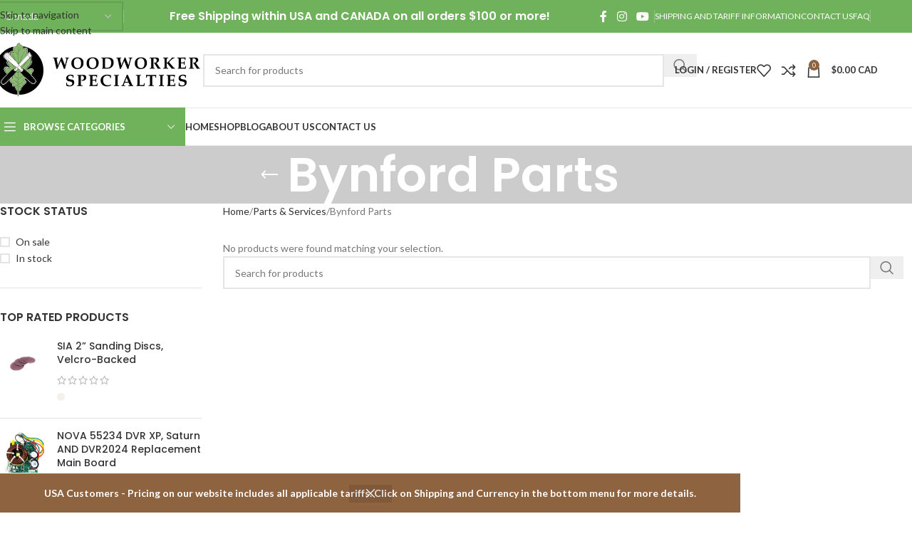

--- FILE ---
content_type: text/html; charset=UTF-8
request_url: https://woodworkerspecialties.com/product-category/parts-services/bynford-parts/
body_size: 71738
content:
<!DOCTYPE html><html lang="en-US"><head><meta charset="UTF-8"><link rel="preconnect" href="https://fonts.gstatic.com/" crossorigin /><link rel="profile" href="https://gmpg.org/xfn/11"><link rel="pingback" href="https://woodworkerspecialties.com/xmlrpc.php"><meta name='robots' content='index, follow, max-image-preview:large, max-snippet:-1, max-video-preview:-1' /> <script data-no-defer="1" data-ezscrex="false" data-cfasync="false" data-pagespeed-no-defer data-cookieconsent="ignore">var ctPublicFunctions = {"_ajax_nonce":"63110a4411","_rest_nonce":"13429ae345","_ajax_url":"\/wp-admin\/admin-ajax.php","_rest_url":"https:\/\/woodworkerspecialties.com\/wp-json\/","data__cookies_type":"none","data__ajax_type":"rest","data__bot_detector_enabled":"1","data__frontend_data_log_enabled":1,"cookiePrefix":"","wprocket_detected":false,"host_url":"woodworkerspecialties.com","text__ee_click_to_select":"Click to select the whole data","text__ee_original_email":"The complete one is","text__ee_got_it":"Got it","text__ee_blocked":"Blocked","text__ee_cannot_connect":"Cannot connect","text__ee_cannot_decode":"Can not decode email. Unknown reason","text__ee_email_decoder":"CleanTalk email decoder","text__ee_wait_for_decoding":"The magic is on the way!","text__ee_decoding_process":"Please wait a few seconds while we decode the contact data."}</script> <script data-no-defer="1" data-ezscrex="false" data-cfasync="false" data-pagespeed-no-defer data-cookieconsent="ignore">var ctPublic = {"_ajax_nonce":"63110a4411","settings__forms__check_internal":"0","settings__forms__check_external":"0","settings__forms__force_protection":"0","settings__forms__search_test":"1","settings__data__bot_detector_enabled":"1","settings__sfw__anti_crawler":"1","blog_home":"https:\/\/woodworkerspecialties.com\/","pixel__setting":"0","pixel__enabled":false,"pixel__url":null,"data__email_check_before_post":"1","data__email_check_exist_post":"0","data__cookies_type":"none","data__key_is_ok":true,"data__visible_fields_required":true,"wl_brandname":"Anti-Spam by CleanTalk","wl_brandname_short":"CleanTalk","ct_checkjs_key":"d8db1bac27061aeddc7bc0dba1bc94c61ca6acbfe29515b932156b0b45e3ec0f","emailEncoderPassKey":"9dadd41b450d67682959fe711a12719c","bot_detector_forms_excluded":"W10=","advancedCacheExists":false,"varnishCacheExists":false,"wc_ajax_add_to_cart":true}</script> <title>Bynford Parts Archives | Woodworker Specialties</title><link rel="canonical" href="https://woodworkerspecialties.com/product-category/parts-services/bynford-parts/" /><meta property="og:locale" content="en_US" /><meta property="og:type" content="article" /><meta property="og:title" content="Bynford Parts Archives" /><meta property="og:url" content="https://woodworkerspecialties.com/product-category/parts-services/bynford-parts/" /><meta property="og:site_name" content="Woodworker Specialties" /><meta name="twitter:card" content="summary_large_image" /> <script type="application/ld+json" class="yoast-schema-graph">{"@context":"https://schema.org","@graph":[{"@type":"CollectionPage","@id":"https://woodworkerspecialties.com/product-category/parts-services/bynford-parts/","url":"https://woodworkerspecialties.com/product-category/parts-services/bynford-parts/","name":"Bynford Parts Archives | Woodworker Specialties","isPartOf":{"@id":"https://woodworkerspecialties.com/#website"},"breadcrumb":{"@id":"https://woodworkerspecialties.com/product-category/parts-services/bynford-parts/#breadcrumb"},"inLanguage":"en-US"},{"@type":"BreadcrumbList","@id":"https://woodworkerspecialties.com/product-category/parts-services/bynford-parts/#breadcrumb","itemListElement":[{"@type":"ListItem","position":1,"name":"Home","item":"https://woodworkerspecialties.com/"},{"@type":"ListItem","position":2,"name":"Parts &amp; Services","item":"https://woodworkerspecialties.com/product-category/parts-services/"},{"@type":"ListItem","position":3,"name":"Bynford Parts"}]},{"@type":"WebSite","@id":"https://woodworkerspecialties.com/#website","url":"https://woodworkerspecialties.com/","name":"Woodworker Specialties","description":"Specialty woodworking tools for discerning woodworkers","publisher":{"@id":"https://woodworkerspecialties.com/#organization"},"potentialAction":[{"@type":"SearchAction","target":{"@type":"EntryPoint","urlTemplate":"https://woodworkerspecialties.com/?s={search_term_string}"},"query-input":{"@type":"PropertyValueSpecification","valueRequired":true,"valueName":"search_term_string"}}],"inLanguage":"en-US"},{"@type":"Organization","@id":"https://woodworkerspecialties.com/#organization","name":"Woodworker Specialties","url":"https://woodworkerspecialties.com/","logo":{"@type":"ImageObject","inLanguage":"en-US","@id":"https://woodworkerspecialties.com/#/schema/logo/image/","url":"https://woodworkerspecialties.com/wp-content/uploads/2022/02/Woodworker-Specialties-Logo-SVG.svg","contentUrl":"https://woodworkerspecialties.com/wp-content/uploads/2022/02/Woodworker-Specialties-Logo-SVG.svg","width":8192,"height":2048,"caption":"Woodworker Specialties"},"image":{"@id":"https://woodworkerspecialties.com/#/schema/logo/image/"},"sameAs":["https://www.facebook.com/WoodworkerSpecialties/"]}]}</script>  <script type='application/javascript'  id='pys-version-script'>console.log('PixelYourSite Free version 11.1.3');</script> <link rel='dns-prefetch' href='//fd.cleantalk.org' /><link rel='dns-prefetch' href='//cdn.usefathom.com' /><link rel='dns-prefetch' href='//fonts.googleapis.com' /><link rel="alternate" type="application/rss+xml" title="Woodworker Specialties &raquo; Feed" href="https://woodworkerspecialties.com/feed/" /><link rel="alternate" type="application/rss+xml" title="Woodworker Specialties &raquo; Comments Feed" href="https://woodworkerspecialties.com/comments/feed/" /><link rel="alternate" type="application/rss+xml" title="Woodworker Specialties &raquo; Bynford Parts Category Feed" href="https://woodworkerspecialties.com/product-category/parts-services/bynford-parts/feed/" /> <script src="[data-uri]" defer></script><script data-optimized="1" src="https://woodworkerspecialties.com/wp-content/plugins/litespeed-cache/assets/js/webfontloader.min.js" defer></script><link data-optimized="2" rel="stylesheet" href="https://woodworkerspecialties.com/wp-content/litespeed/css/107e12008d4a64036d3ef5d474a518bf.css?ver=a78d6" /> <script data-optimized="1" type="text/javascript" id="jquery-core-js-extra" src="[data-uri]" defer></script> <script type="text/javascript" src="https://woodworkerspecialties.com/wp-includes/js/jquery/jquery.min.js" id="jquery-core-js"></script> <script data-optimized="1" type="text/javascript" src="https://woodworkerspecialties.com/wp-content/litespeed/js/d174c115d86e0aaa7c50ca787462a4cb.js?ver=2a4cb" id="jquery-migrate-js"></script> <script type="text/javascript" src="https://woodworkerspecialties.com/wp-content/plugins/cleantalk-spam-protect/js/apbct-public-bundle.min.js" id="apbct-public-bundle.min-js-js" defer data-deferred="1"></script> <script data-optimized="1" type="text/javascript" src="https://woodworkerspecialties.com/wp-content/litespeed/js/a8586325d0a5409f04c46b019ae00522.js?ver=00522" id="ct_bot_detector-js" defer="defer" data-wp-strategy="defer"></script> <script type="text/javascript" src="https://cdn.usefathom.com/script.js" id="fathom-snippet-js" defer="defer" data-wp-strategy="defer" data-site="XJNJADTB"   data-no-minify></script> <script data-optimized="1" type="text/javascript" src="https://woodworkerspecialties.com/wp-content/litespeed/js/147ab3b9b0a84e0d891be869e3832ed3.js?ver=32ed3" id="wc-jquery-blockui-js" defer="defer" data-wp-strategy="defer"></script> <script data-optimized="1" type="text/javascript" id="wc-add-to-cart-js-extra" src="[data-uri]" defer></script> <script data-optimized="1" type="text/javascript" src="https://woodworkerspecialties.com/wp-content/litespeed/js/196981eb72b6cdd90ce5c595ef034b12.js?ver=34b12" id="wc-add-to-cart-js" defer="defer" data-wp-strategy="defer"></script> <script data-optimized="1" type="text/javascript" src="https://woodworkerspecialties.com/wp-content/litespeed/js/e7463e9ddfa274680f7c086ce86cc49f.js?ver=cc49f" id="wc-js-cookie-js" defer="defer" data-wp-strategy="defer"></script> <script data-optimized="1" type="text/javascript" id="woocommerce-js-extra" src="[data-uri]" defer></script> <script data-optimized="1" type="text/javascript" src="https://woodworkerspecialties.com/wp-content/litespeed/js/5c95c427e3120f6688451f08523b6127.js?ver=b6127" id="woocommerce-js" defer="defer" data-wp-strategy="defer"></script> <script data-optimized="1" type="text/javascript" src="https://woodworkerspecialties.com/wp-content/litespeed/js/559b3fd267a3087a7e28a2cfdce7973f.js?ver=7973f" id="jquery-bind-first-js" defer data-deferred="1"></script> <script data-optimized="1" type="text/javascript" src="https://woodworkerspecialties.com/wp-content/litespeed/js/ef8136b64c304bdeab138be28b6ba9e0.js?ver=ba9e0" id="js-cookie-pys-js" defer data-deferred="1"></script> <script data-optimized="1" type="text/javascript" src="https://woodworkerspecialties.com/wp-content/litespeed/js/27ae617c744e4bf137c0388cac5fc6f0.js?ver=fc6f0" id="js-tld-js" defer data-deferred="1"></script> <script type="text/javascript" id="pys-js-extra" src="[data-uri]" defer></script> <script data-optimized="1" type="text/javascript" src="https://woodworkerspecialties.com/wp-content/litespeed/js/d977756455473b7448ea183568dff67b.js?ver=ff67b" id="pys-js" defer data-deferred="1"></script> <script data-optimized="1" type="text/javascript" src="https://woodworkerspecialties.com/wp-content/litespeed/js/adc5eee142560250f1dcd55467af3282.js?ver=f3282" id="wd-device-library-js" defer data-deferred="1"></script> <script data-optimized="1" type="text/javascript" src="https://woodworkerspecialties.com/wp-content/litespeed/js/a87adc543b6e402a949eeb3995450d2e.js?ver=50d2e" id="wd-scrollbar-js" defer data-deferred="1"></script> <link rel="https://api.w.org/" href="https://woodworkerspecialties.com/wp-json/" /><link rel="alternate" title="JSON" type="application/json" href="https://woodworkerspecialties.com/wp-json/wp/v2/product_cat/37" /><link rel="EditURI" type="application/rsd+xml" title="RSD" href="https://woodworkerspecialties.com/xmlrpc.php?rsd" /><meta name="generator" content="WordPress 6.8.3" /><meta name="generator" content="WooCommerce 10.3.5" /><meta name="viewport" content="width=device-width, initial-scale=1.0, maximum-scale=1.0, user-scalable=no"><link rel="preload" as="font" href="https://woodworkerspecialties.com/wp-content/themes/woodmart/fonts/woodmart-font-1-400.woff2?v=8.3.5" type="font/woff2" crossorigin>
<noscript><style>.woocommerce-product-gallery{ opacity: 1 !important; }</style></noscript><meta name="facebook-domain-verification" content="dt1l5lzjcl3iedwt30j94gjd95olle" /><meta name="generator" content="Powered by Slider Revolution 6.7.38 - responsive, Mobile-Friendly Slider Plugin for WordPress with comfortable drag and drop interface." /> <script>function setREVStartSize(e){
			//window.requestAnimationFrame(function() {
				window.RSIW = window.RSIW===undefined ? window.innerWidth : window.RSIW;
				window.RSIH = window.RSIH===undefined ? window.innerHeight : window.RSIH;
				try {
					var pw = document.getElementById(e.c).parentNode.offsetWidth,
						newh;
					pw = pw===0 || isNaN(pw) || (e.l=="fullwidth" || e.layout=="fullwidth") ? window.RSIW : pw;
					e.tabw = e.tabw===undefined ? 0 : parseInt(e.tabw);
					e.thumbw = e.thumbw===undefined ? 0 : parseInt(e.thumbw);
					e.tabh = e.tabh===undefined ? 0 : parseInt(e.tabh);
					e.thumbh = e.thumbh===undefined ? 0 : parseInt(e.thumbh);
					e.tabhide = e.tabhide===undefined ? 0 : parseInt(e.tabhide);
					e.thumbhide = e.thumbhide===undefined ? 0 : parseInt(e.thumbhide);
					e.mh = e.mh===undefined || e.mh=="" || e.mh==="auto" ? 0 : parseInt(e.mh,0);
					if(e.layout==="fullscreen" || e.l==="fullscreen")
						newh = Math.max(e.mh,window.RSIH);
					else{
						e.gw = Array.isArray(e.gw) ? e.gw : [e.gw];
						for (var i in e.rl) if (e.gw[i]===undefined || e.gw[i]===0) e.gw[i] = e.gw[i-1];
						e.gh = e.el===undefined || e.el==="" || (Array.isArray(e.el) && e.el.length==0)? e.gh : e.el;
						e.gh = Array.isArray(e.gh) ? e.gh : [e.gh];
						for (var i in e.rl) if (e.gh[i]===undefined || e.gh[i]===0) e.gh[i] = e.gh[i-1];
											
						var nl = new Array(e.rl.length),
							ix = 0,
							sl;
						e.tabw = e.tabhide>=pw ? 0 : e.tabw;
						e.thumbw = e.thumbhide>=pw ? 0 : e.thumbw;
						e.tabh = e.tabhide>=pw ? 0 : e.tabh;
						e.thumbh = e.thumbhide>=pw ? 0 : e.thumbh;
						for (var i in e.rl) nl[i] = e.rl[i]<window.RSIW ? 0 : e.rl[i];
						sl = nl[0];
						for (var i in nl) if (sl>nl[i] && nl[i]>0) { sl = nl[i]; ix=i;}
						var m = pw>(e.gw[ix]+e.tabw+e.thumbw) ? 1 : (pw-(e.tabw+e.thumbw)) / (e.gw[ix]);
						newh =  (e.gh[ix] * m) + (e.tabh + e.thumbh);
					}
					var el = document.getElementById(e.c);
					if (el!==null && el) el.style.height = newh+"px";
					el = document.getElementById(e.c+"_wrapper");
					if (el!==null && el) {
						el.style.height = newh+"px";
						el.style.display = "block";
					}
				} catch(e){
					console.log("Failure at Presize of Slider:" + e)
				}
			//});
		  };</script> </head><body class="archive tax-product_cat term-bynford-parts term-37 wp-custom-logo wp-theme-woodmart theme-woodmart woocommerce woocommerce-page woocommerce-demo-store woocommerce-no-js wrapper-full-width  categories-accordion-on woodmart-archive-shop woodmart-ajax-shop-on elementor-default elementor-kit-7840"> <script data-optimized="1" type="text/javascript" id="wd-flicker-fix">// Flicker fix.</script><p role="complementary" aria-label="Store notice" class="woocommerce-store-notice demo_store" data-notice-id="21bd78adc193b6f7ec8457d0f082ec6d" style="display:none;">USA Customers - Pricing on our website includes all applicable tariffs. Click on Shipping and Currency in the bottom menu for more details.  <a role="button" href="#" class="woocommerce-store-notice__dismiss-link">Dismiss</a></p><div class="wd-skip-links">
<a href="#menu-bmain-navigation" class="wd-skip-navigation btn">
Skip to navigation					</a>
<a href="#main-content" class="wd-skip-content btn">
Skip to main content			</a></div><div class="wd-page-wrapper website-wrapper"><header class="whb-header whb-header_153799 whb-sticky-shadow whb-scroll-slide whb-sticky-clone whb-hide-on-scroll"><div class="whb-main-header"><div class="whb-row whb-top-bar whb-not-sticky-row whb-with-bg whb-without-border whb-color-light whb-flex-flex-middle"><div class="container"><div class="whb-flex-row whb-top-bar-inner"><div class="whb-column whb-col-left whb-column5 whb-visible-lg"><div class="wd-header-text reset-last-child whb-0j0s7kxlzup0iwtel278 wd-inline"><div class="wc-price-based-country wc-price-based-country-refresh-area" data-area="widget" data-id="241ffd7f95a47cb2b6252b61f2bd9efe" data-options="{&quot;instance&quot;:{&quot;remove_other_countries&quot;:false,&quot;flag&quot;:0,&quot;other_countries_text&quot;:&quot;Other countries&quot;,&quot;title&quot;:&quot;&quot;},&quot;id&quot;:&quot;wcpbc_country_selector&quot;}"><select form="wcpbc-widget-country-switcher-form" onchange="document.getElementById('wcpbc-widget-country-switcher-input').value=this.value;this.form.submit();" class="wcpbc-country-switcher country-switcher wp-exclude-emoji" aria-label="Country"><option value="AD"  class="wp-exclude-emoji">
Andorra</option><option value="AU"  class="wp-exclude-emoji">
Australia</option><option value="AT"  class="wp-exclude-emoji">
Austria</option><option value="BH"  class="wp-exclude-emoji">
Bahrain</option><option value="BE"  class="wp-exclude-emoji">
Belgium</option><option value="BN"  class="wp-exclude-emoji">
Brunei</option><option value="CA"  selected='selected' class="wp-exclude-emoji">
Canada</option><option value="CN"  class="wp-exclude-emoji">
China</option><option value="HR"  class="wp-exclude-emoji">
Croatia</option><option value="CY"  class="wp-exclude-emoji">
Cyprus</option><option value="DK"  class="wp-exclude-emoji">
Denmark</option><option value="EE"  class="wp-exclude-emoji">
Estonia</option><option value="FI"  class="wp-exclude-emoji">
Finland</option><option value="FR"  class="wp-exclude-emoji">
France</option><option value="DE"  class="wp-exclude-emoji">
Germany</option><option value="GR"  class="wp-exclude-emoji">
Greece</option><option value="GY"  class="wp-exclude-emoji">
Guyana</option><option value="HK"  class="wp-exclude-emoji">
Hong Kong</option><option value="IS"  class="wp-exclude-emoji">
Iceland</option><option value="IE"  class="wp-exclude-emoji">
Ireland</option><option value="IT"  class="wp-exclude-emoji">
Italy</option><option value="JP"  class="wp-exclude-emoji">
Japan</option><option value="LV"  class="wp-exclude-emoji">
Latvia</option><option value="LU"  class="wp-exclude-emoji">
Luxembourg</option><option value="MO"  class="wp-exclude-emoji">
Macao</option><option value="MY"  class="wp-exclude-emoji">
Malaysia</option><option value="MT"  class="wp-exclude-emoji">
Malta</option><option value="MX"  class="wp-exclude-emoji">
Mexico</option><option value="NL"  class="wp-exclude-emoji">
Netherlands</option><option value="NZ"  class="wp-exclude-emoji">
New Zealand</option><option value="NO"  class="wp-exclude-emoji">
Norway</option><option value="OM"  class="wp-exclude-emoji">
Oman</option><option value="QA"  class="wp-exclude-emoji">
Qatar</option><option value="SM"  class="wp-exclude-emoji">
San Marino</option><option value="SA"  class="wp-exclude-emoji">
Saudi Arabia</option><option value="SC"  class="wp-exclude-emoji">
Seychelles</option><option value="SG"  class="wp-exclude-emoji">
Singapore</option><option value="SI"  class="wp-exclude-emoji">
Slovenia</option><option value="KR"  class="wp-exclude-emoji">
South Korea</option><option value="ES"  class="wp-exclude-emoji">
Spain</option><option value="CH"  class="wp-exclude-emoji">
Switzerland</option><option value="TW"  class="wp-exclude-emoji">
Taiwan</option><option value="TR"  class="wp-exclude-emoji">
Türkiye</option><option value="AE"  class="wp-exclude-emoji">
United Arab Emirates</option><option value="GB"  class="wp-exclude-emoji">
United Kingdom (UK)</option><option value="US"  class="wp-exclude-emoji">
United States (US)</option><option value="AF"  class="wp-exclude-emoji">
Other countries</option>
</select></div></div><div class="wd-header-divider wd-full-height whb-vlytwhednjnpjwnc6awk"></div></div><div class="whb-column whb-col-center whb-column6 whb-visible-lg"><div class="wd-header-text reset-last-child whb-y4ro7npestv02kyrww49"><h5 style="text-align: center;"><strong>Free Shipping within USA and CANADA on all orders $100 or more!</strong></h5></div></div><div class="whb-column whb-col-right whb-column7 whb-visible-lg"><div
class=" wd-social-icons wd-style-default social-follow wd-shape-circle  whb-43k0qayz7gg36f2jmmhk color-scheme-light text-center">
<a rel="noopener noreferrer nofollow" href="https://www.facebook.com/WoodworkerSpecialties/" target="_blank" class=" wd-social-icon social-facebook" aria-label="Facebook social link">
<span class="wd-icon"></span>
</a>
<a rel="noopener noreferrer nofollow" href="https://www.instagram.com/woodworkerspecialties/" target="_blank" class=" wd-social-icon social-instagram" aria-label="Instagram social link">
<span class="wd-icon"></span>
</a>
<a rel="noopener noreferrer nofollow" href="https://www.youtube.com/c/BobGadd/videos" target="_blank" class=" wd-social-icon social-youtube" aria-label="YouTube social link">
<span class="wd-icon"></span>
</a></div><div class="wd-header-divider wd-full-height whb-aik22afewdiur23h71ba"></div><nav class="wd-header-nav wd-header-secondary-nav whb-qyxd33agi52wruenrb9t text-right wd-full-height" role="navigation" aria-label="Top Bar Right"><ul id="menu-top-bar-right" class="menu wd-nav wd-nav-header wd-nav-secondary wd-style-bordered wd-gap-s"><li id="menu-item-43237" class="menu-item menu-item-type-custom menu-item-object-custom menu-item-43237 item-level-0 menu-simple-dropdown wd-event-hover" ><a href="https://woodworkerspecialties.com/shipping-and-currency-info/" class="woodmart-nav-link"><span class="nav-link-text">Shipping and Tariff Information</span></a></li><li id="menu-item-12280" class="menu-item menu-item-type-post_type menu-item-object-page menu-item-12280 item-level-0 menu-simple-dropdown wd-event-hover" ><a href="https://woodworkerspecialties.com/contact-info/" class="woodmart-nav-link"><span class="nav-link-text">Contact Us</span></a></li><li id="menu-item-12595" class="menu-item menu-item-type-post_type menu-item-object-page menu-item-12595 item-level-0 menu-simple-dropdown wd-event-hover" ><a href="https://woodworkerspecialties.com/faq/" class="woodmart-nav-link"><span class="nav-link-text">FAQ</span></a></li></ul></nav><div class="wd-header-divider wd-full-height whb-hvo7pk2f543doxhr21h5"></div></div><div class="whb-column whb-col-mobile whb-column_mobile1 whb-hidden-lg"><div class="wd-header-text reset-last-child whb-qf4zfe6x902tkpl0awmk"><div class="wc-price-based-country wc-price-based-country-refresh-area" data-area="widget" data-id="241ffd7f95a47cb2b6252b61f2bd9efe" data-options="{&quot;instance&quot;:{&quot;remove_other_countries&quot;:false,&quot;flag&quot;:0,&quot;other_countries_text&quot;:&quot;Other countries&quot;,&quot;title&quot;:&quot;&quot;},&quot;id&quot;:&quot;wcpbc_country_selector&quot;}"><select form="wcpbc-widget-country-switcher-form" onchange="document.getElementById('wcpbc-widget-country-switcher-input').value=this.value;this.form.submit();" class="wcpbc-country-switcher country-switcher wp-exclude-emoji" aria-label="Country"><option value="AD"  class="wp-exclude-emoji">
Andorra</option><option value="AU"  class="wp-exclude-emoji">
Australia</option><option value="AT"  class="wp-exclude-emoji">
Austria</option><option value="BH"  class="wp-exclude-emoji">
Bahrain</option><option value="BE"  class="wp-exclude-emoji">
Belgium</option><option value="BN"  class="wp-exclude-emoji">
Brunei</option><option value="CA"  selected='selected' class="wp-exclude-emoji">
Canada</option><option value="CN"  class="wp-exclude-emoji">
China</option><option value="HR"  class="wp-exclude-emoji">
Croatia</option><option value="CY"  class="wp-exclude-emoji">
Cyprus</option><option value="DK"  class="wp-exclude-emoji">
Denmark</option><option value="EE"  class="wp-exclude-emoji">
Estonia</option><option value="FI"  class="wp-exclude-emoji">
Finland</option><option value="FR"  class="wp-exclude-emoji">
France</option><option value="DE"  class="wp-exclude-emoji">
Germany</option><option value="GR"  class="wp-exclude-emoji">
Greece</option><option value="GY"  class="wp-exclude-emoji">
Guyana</option><option value="HK"  class="wp-exclude-emoji">
Hong Kong</option><option value="IS"  class="wp-exclude-emoji">
Iceland</option><option value="IE"  class="wp-exclude-emoji">
Ireland</option><option value="IT"  class="wp-exclude-emoji">
Italy</option><option value="JP"  class="wp-exclude-emoji">
Japan</option><option value="LV"  class="wp-exclude-emoji">
Latvia</option><option value="LU"  class="wp-exclude-emoji">
Luxembourg</option><option value="MO"  class="wp-exclude-emoji">
Macao</option><option value="MY"  class="wp-exclude-emoji">
Malaysia</option><option value="MT"  class="wp-exclude-emoji">
Malta</option><option value="MX"  class="wp-exclude-emoji">
Mexico</option><option value="NL"  class="wp-exclude-emoji">
Netherlands</option><option value="NZ"  class="wp-exclude-emoji">
New Zealand</option><option value="NO"  class="wp-exclude-emoji">
Norway</option><option value="OM"  class="wp-exclude-emoji">
Oman</option><option value="QA"  class="wp-exclude-emoji">
Qatar</option><option value="SM"  class="wp-exclude-emoji">
San Marino</option><option value="SA"  class="wp-exclude-emoji">
Saudi Arabia</option><option value="SC"  class="wp-exclude-emoji">
Seychelles</option><option value="SG"  class="wp-exclude-emoji">
Singapore</option><option value="SI"  class="wp-exclude-emoji">
Slovenia</option><option value="KR"  class="wp-exclude-emoji">
South Korea</option><option value="ES"  class="wp-exclude-emoji">
Spain</option><option value="CH"  class="wp-exclude-emoji">
Switzerland</option><option value="TW"  class="wp-exclude-emoji">
Taiwan</option><option value="TR"  class="wp-exclude-emoji">
Türkiye</option><option value="AE"  class="wp-exclude-emoji">
United Arab Emirates</option><option value="GB"  class="wp-exclude-emoji">
United Kingdom (UK)</option><option value="US"  class="wp-exclude-emoji">
United States (US)</option><option value="AF"  class="wp-exclude-emoji">
Other countries</option>
</select></div></div><div class="wd-header-divider whb-divider-default whb-09b0vrehx8yp6c5nr67o"></div><div
class=" wd-social-icons wd-style-default social-follow wd-shape-circle  whb-vmlw3iqy1i9gf64uk7of color-scheme-light text-center">
<a rel="noopener noreferrer nofollow" href="https://www.facebook.com/WoodworkerSpecialties/" target="_blank" class=" wd-social-icon social-facebook" aria-label="Facebook social link">
<span class="wd-icon"></span>
</a>
<a rel="noopener noreferrer nofollow" href="https://www.instagram.com/woodworkerspecialties/" target="_blank" class=" wd-social-icon social-instagram" aria-label="Instagram social link">
<span class="wd-icon"></span>
</a>
<a rel="noopener noreferrer nofollow" href="https://www.youtube.com/c/BobGadd/videos" target="_blank" class=" wd-social-icon social-youtube" aria-label="YouTube social link">
<span class="wd-icon"></span>
</a></div></div></div></div></div><div class="whb-row whb-general-header whb-not-sticky-row whb-without-bg whb-border-fullwidth whb-color-dark whb-flex-flex-middle"><div class="container"><div class="whb-flex-row whb-general-header-inner"><div class="whb-column whb-col-left whb-column8 whb-visible-lg"><div class="site-logo whb-gs8bcnxektjsro21n657">
<a href="https://woodworkerspecialties.com/" class="wd-logo wd-main-logo" rel="home" aria-label="Site logo">
<img data-lazyloaded="1" src="[data-uri]" width="540" height="148" data-src="https://woodworkerspecialties.com/wp-content/uploads/2023/11/Woodworker-Specialties-Logo-PNG-e1710592664136.png" class="attachment-full size-full" alt="" style="max-width:295px;" decoding="async" data-srcset="https://woodworkerspecialties.com/wp-content/uploads/2023/11/Woodworker-Specialties-Logo-PNG-e1710592664136.png 540w, https://woodworkerspecialties.com/wp-content/uploads/2023/11/Woodworker-Specialties-Logo-PNG-e1710592664136-400x110.png 400w, https://woodworkerspecialties.com/wp-content/uploads/2023/11/Woodworker-Specialties-Logo-PNG-e1710592664136-150x41.png 150w, https://woodworkerspecialties.com/wp-content/uploads/2023/11/Woodworker-Specialties-Logo-PNG-e1710592664136-430x118.png 430w" data-sizes="(max-width: 540px) 100vw, 540px" />	</a></div></div><div class="whb-column whb-col-center whb-column9 whb-visible-lg"><div class="wd-search-form  wd-header-search-form wd-display-form whb-9x1ytaxq7aphtb3npidp"><form apbct-form-sign="native_search" role="search" method="get" class="searchform  wd-style-default woodmart-ajax-search" action="https://woodworkerspecialties.com/"  data-thumbnail="1" data-price="1" data-post_type="product" data-count="20" data-sku="0" data-symbols_count="3" data-include_cat_search="no" autocomplete="off">
<input type="text" class="s" placeholder="Search for products" value="" name="s" aria-label="Search" title="Search for products" required/>
<input type="hidden" name="post_type" value="product"><span tabindex="0" aria-label="Clear search" class="wd-clear-search wd-role-btn wd-hide"></span>
<button type="submit" class="searchsubmit">
<span>
Search		</span>
</button>
<input
class="apbct_special_field apbct_email_id__search_form"
name="apbct__email_id__search_form"
aria-label="apbct__label_id__search_form"
type="text" size="30" maxlength="200" autocomplete="off"
value=""
/><input
id="apbct_submit_id__search_form"
class="apbct_special_field apbct__email_id__search_form"
name="apbct__label_id__search_form"
aria-label="apbct_submit_name__search_form"
type="submit"
size="30"
maxlength="200"
value="48944"
/></form><div class="wd-search-results-wrapper"><div class="wd-search-results wd-dropdown-results wd-dropdown wd-scroll"><div class="wd-scroll-content"></div></div></div></div></div><div class="whb-column whb-col-right whb-column10 whb-visible-lg"><div class="whb-space-element whb-d6tcdhggjbqbrs217tl1 " style="width:15px;"></div><div class="wd-header-my-account wd-tools-element wd-event-hover wd-design-1 wd-account-style-text login-side-opener whb-vssfpylqqax9pvkfnxoz">
<a href="https://woodworkerspecialties.com/my-account/" title="My account">
<span class="wd-tools-icon">
</span>
<span class="wd-tools-text">
Login / Register			</span></a></div><div class="wd-header-wishlist wd-tools-element wd-style-icon wd-with-count wd-design-2 whb-a22wdkiy3r40yw2paskq" title="My Wishlist">
<a href="https://woodworkerspecialties.com/wishlist/" title="Wishlist products">
<span class="wd-tools-icon">
<span class="wd-tools-count">
0					</span>
</span><span class="wd-tools-text">
Wishlist			</span></a></div><div class="wd-header-compare wd-tools-element wd-style-icon wd-with-count wd-design-2 whb-p2jvs451wo69tpw9jy4t">
<a href="https://woodworkerspecialties.com/compare/" title="Compare products">
<span class="wd-tools-icon">
<span class="wd-tools-count">0</span>
</span>
<span class="wd-tools-text">
Compare			</span></a></div><div class="wd-header-cart wd-tools-element wd-design-2 cart-widget-opener whb-nedhm962r512y1xz9j06">
<a href="https://woodworkerspecialties.com/cart/" title="Shopping cart">
<span class="wd-tools-icon wd-icon-alt">
<span class="wd-cart-number wd-tools-count">0 <span>items</span></span>
</span>
<span class="wd-tools-text">
<span class="wd-cart-subtotal"><span class="woocommerce-Price-amount amount"><bdi><span class="woocommerce-Price-currencySymbol">&#36;</span>0.00&nbsp;<span class="woocommerce-Price-currencyCode">CAD</span></bdi></span></span>
</span></a></div></div><div class="whb-column whb-mobile-left whb-column_mobile2 whb-hidden-lg"><div class="wd-tools-element wd-header-mobile-nav wd-style-text wd-design-1 whb-6yicoe23rziwqlqjr9dj">
<a href="#" rel="nofollow" aria-label="Open mobile menu">
<span class="wd-tools-icon">
</span><span class="wd-tools-text">Menu</span></a></div></div><div class="whb-column whb-mobile-center whb-column_mobile3 whb-hidden-lg"><div class="site-logo whb-lt7vdqgaccmapftzurvt">
<a href="https://woodworkerspecialties.com/" class="wd-logo wd-main-logo" rel="home" aria-label="Site logo">
<img data-lazyloaded="1" src="[data-uri]" width="540" height="148" data-src="https://woodworkerspecialties.com/wp-content/uploads/2023/11/Woodworker-Specialties-Logo-PNG-e1710592664136.png" class="attachment-full size-full" alt="" style="max-width:179px;" decoding="async" data-srcset="https://woodworkerspecialties.com/wp-content/uploads/2023/11/Woodworker-Specialties-Logo-PNG-e1710592664136.png 540w, https://woodworkerspecialties.com/wp-content/uploads/2023/11/Woodworker-Specialties-Logo-PNG-e1710592664136-400x110.png 400w, https://woodworkerspecialties.com/wp-content/uploads/2023/11/Woodworker-Specialties-Logo-PNG-e1710592664136-150x41.png 150w, https://woodworkerspecialties.com/wp-content/uploads/2023/11/Woodworker-Specialties-Logo-PNG-e1710592664136-430x118.png 430w" data-sizes="(max-width: 540px) 100vw, 540px" />	</a></div></div><div class="whb-column whb-mobile-right whb-column_mobile4 whb-hidden-lg"><div class="wd-header-search wd-tools-element wd-header-search-mobile wd-design-1 wd-style-icon wd-display-icon whb-qyuv1pd18f40d2cc7qel">
<a href="#" rel="nofollow noopener" aria-label="Search">
<span class="wd-tools-icon">
</span><span class="wd-tools-text">
Search			</span></a></div><div class="wd-header-cart wd-tools-element wd-design-5 cart-widget-opener whb-trk5sfmvib0ch1s1qbtc">
<a href="https://woodworkerspecialties.com/cart/" title="Shopping cart">
<span class="wd-tools-icon wd-icon-alt">
<span class="wd-cart-number wd-tools-count">0 <span>items</span></span>
</span>
<span class="wd-tools-text">
<span class="wd-cart-subtotal"><span class="woocommerce-Price-amount amount"><bdi><span class="woocommerce-Price-currencySymbol">&#36;</span>0.00&nbsp;<span class="woocommerce-Price-currencyCode">CAD</span></bdi></span></span>
</span></a></div></div></div></div></div><div class="whb-row whb-header-bottom whb-sticky-row whb-without-bg whb-border-fullwidth whb-color-dark whb-hidden-mobile whb-flex-flex-middle"><div class="container"><div class="whb-flex-row whb-header-bottom-inner"><div class="whb-column whb-col-left whb-column11 whb-visible-lg"><div class="wd-header-cats wd-style-1 wd-event-hover whb-wjlcubfdmlq3d7jvmt23" role="navigation" aria-label="Header categories navigation">
<span class="menu-opener color-scheme-light has-bg">
<span class="menu-opener-icon"></span>
<span class="menu-open-label">
Browse Categories		</span>
</span><div class="wd-dropdown wd-dropdown-cats"><ul id="menu-acategories" class="menu wd-nav wd-nav-vertical wd-dis-act wd-design-default"><li id="menu-item-37738" class="menu-item menu-item-type-taxonomy menu-item-object-product_cat menu-item-37738 item-level-0 menu-mega-dropdown wd-event-hover menu-item-has-children dropdown-with-height" style="--wd-dropdown-height: 10px;--wd-dropdown-width: 1080px;"><a href="https://woodworkerspecialties.com/product-category/wood-turning/" class="woodmart-nav-link"><span class="nav-link-text">Woodturning</span></a><div class="wd-dropdown-menu wd-dropdown wd-design-sized color-scheme-dark"><div class="container wd-entry-content"><div data-elementor-type="wp-post" data-elementor-id="720" class="elementor elementor-720" data-elementor-post-type="cms_block"><section class="wd-negative-gap elementor-section elementor-top-section elementor-element elementor-element-3b855a9c elementor-section-boxed elementor-section-height-default elementor-section-height-default" data-id="3b855a9c" data-element_type="section"><div class="elementor-container elementor-column-gap-default"><div class="elementor-column elementor-col-33 elementor-top-column elementor-element elementor-element-464dd0b7" data-id="464dd0b7" data-element_type="column"><div class="elementor-widget-wrap elementor-element-populated"><div class="elementor-element elementor-element-a88b926 elementor-widget elementor-widget-heading" data-id="a88b926" data-element_type="widget" data-widget_type="heading.default"><div class="elementor-widget-container"><h2 class="elementor-heading-title elementor-size-default"><a href="https://woodworkerspecialties.com/product-category/chucks-and-chuck-accessories/">CHUCKS AND ACCESSORIES</a></h2></div></div><div class="elementor-element elementor-element-60ff55c elementor-nav-menu__align-start elementor-nav-menu--dropdown-none elementor-widget elementor-widget-nav-menu" data-id="60ff55c" data-element_type="widget" data-settings="{&quot;layout&quot;:&quot;vertical&quot;,&quot;submenu_icon&quot;:{&quot;value&quot;:&quot;&lt;svg aria-hidden=\&quot;true\&quot; class=\&quot;e-font-icon-svg e-fas-caret-down\&quot; viewBox=\&quot;0 0 320 512\&quot; xmlns=\&quot;http:\/\/www.w3.org\/2000\/svg\&quot;&gt;&lt;path d=\&quot;M31.3 192h257.3c17.8 0 26.7 21.5 14.1 34.1L174.1 354.8c-7.8 7.8-20.5 7.8-28.3 0L17.2 226.1C4.6 213.5 13.5 192 31.3 192z\&quot;&gt;&lt;\/path&gt;&lt;\/svg&gt;&quot;,&quot;library&quot;:&quot;fa-solid&quot;}}" data-widget_type="nav-menu.default"><div class="elementor-widget-container"><nav aria-label="Menu" class="elementor-nav-menu--main elementor-nav-menu__container elementor-nav-menu--layout-vertical e--pointer-background e--animation-fade"><ul id="menu-1-60ff55c" class="elementor-nav-menu sm-vertical"><li class="menu-item menu-item-type-taxonomy menu-item-object-product_cat menu-item-11543"><a href="https://woodworkerspecialties.com/product-category/wood-turning/chucks-and-chuck-accessories/jaw-sets-for-nova-chucks/" class="elementor-item">NOVA Chuck Jaw Sets</a></li><li class="menu-item menu-item-type-taxonomy menu-item-object-product_cat menu-item-11544"><a href="https://woodworkerspecialties.com/product-category/wood-turning/chucks-and-chuck-accessories/nova-chuck-accessories/" class="elementor-item">NOVA Chuck Accessories</a></li><li class="menu-item menu-item-type-taxonomy menu-item-object-product_cat menu-item-11545"><a href="https://woodworkerspecialties.com/product-category/wood-turning/chucks-and-chuck-accessories/nova-chuck-inserts/" class="elementor-item">NOVA Chuck Inserts</a></li><li class="menu-item menu-item-type-taxonomy menu-item-object-product_cat menu-item-11547"><a href="https://woodworkerspecialties.com/product-category/wood-turning/chucks-and-chuck-accessories/nova-g3-chuck-kits-by-teknatool/" class="elementor-item">NOVA G3 Chuck Kits (By Teknatool)</a></li><li class="menu-item menu-item-type-taxonomy menu-item-object-product_cat menu-item-11548"><a href="https://woodworkerspecialties.com/product-category/wood-turning/chucks-and-chuck-accessories/nova-pro-tek-professional-chuck-bundles/" class="elementor-item">NOVA Pro-Tek Professional Chuck Bundles</a></li><li class="menu-item menu-item-type-taxonomy menu-item-object-product_cat menu-item-11549"><a href="https://woodworkerspecialties.com/product-category/wood-turning/chucks-and-chuck-accessories/supernova-2-chuck-kits-by-teknatool/" class="elementor-item">NOVA Supernova 2 Chuck Kits (by Teknatool)</a></li><li class="menu-item menu-item-type-custom menu-item-object-custom menu-item-44661"><a href="https://woodworkerspecialties.com/product-category/wood-turning/chucks-and-chuck-accessories/oneway-chucks-and-accessories/oneway-chuck-accessories/" class="elementor-item">ONEWAY Chuck Accessories</a></li><li class="menu-item menu-item-type-custom menu-item-object-custom menu-item-44662"><a href="https://woodworkerspecialties.com/product-category/wood-turning/chucks-and-chuck-accessories/oneway-chucks-and-accessories/oneway-chuck-inserts/" class="elementor-item">ONEWAY Chuck Inserts</a></li><li class="menu-item menu-item-type-custom menu-item-object-custom menu-item-44663"><a href="https://woodworkerspecialties.com/product-category/wood-turning/chucks-and-chuck-accessories/oneway-chucks-and-accessories/oneway-chuck-jaw-sets/" class="elementor-item">ONEWAY Chuck Jaw Sets</a></li><li class="menu-item menu-item-type-custom menu-item-object-custom menu-item-44664"><a href="https://woodworkerspecialties.com/product-category/wood-turning/chucks-and-chuck-accessories/oneway-chucks-and-accessories/oneway-talon-chucks/" class="elementor-item">ONEWAY Talon Chucks</a></li><li class="menu-item menu-item-type-custom menu-item-object-custom menu-item-44665"><a href="https://woodworkerspecialties.com/product-category/wood-turning/chucks-and-chuck-accessories/oneway-chucks-and-accessories/oneway-stronghold-chucks/" class="elementor-item">ONEWAY Stronghold Chucks</a></li></ul></nav><nav class="elementor-nav-menu--dropdown elementor-nav-menu__container" aria-hidden="true"><ul id="menu-2-60ff55c" class="elementor-nav-menu sm-vertical"><li class="menu-item menu-item-type-taxonomy menu-item-object-product_cat menu-item-11543"><a href="https://woodworkerspecialties.com/product-category/wood-turning/chucks-and-chuck-accessories/jaw-sets-for-nova-chucks/" class="elementor-item" tabindex="-1">NOVA Chuck Jaw Sets</a></li><li class="menu-item menu-item-type-taxonomy menu-item-object-product_cat menu-item-11544"><a href="https://woodworkerspecialties.com/product-category/wood-turning/chucks-and-chuck-accessories/nova-chuck-accessories/" class="elementor-item" tabindex="-1">NOVA Chuck Accessories</a></li><li class="menu-item menu-item-type-taxonomy menu-item-object-product_cat menu-item-11545"><a href="https://woodworkerspecialties.com/product-category/wood-turning/chucks-and-chuck-accessories/nova-chuck-inserts/" class="elementor-item" tabindex="-1">NOVA Chuck Inserts</a></li><li class="menu-item menu-item-type-taxonomy menu-item-object-product_cat menu-item-11547"><a href="https://woodworkerspecialties.com/product-category/wood-turning/chucks-and-chuck-accessories/nova-g3-chuck-kits-by-teknatool/" class="elementor-item" tabindex="-1">NOVA G3 Chuck Kits (By Teknatool)</a></li><li class="menu-item menu-item-type-taxonomy menu-item-object-product_cat menu-item-11548"><a href="https://woodworkerspecialties.com/product-category/wood-turning/chucks-and-chuck-accessories/nova-pro-tek-professional-chuck-bundles/" class="elementor-item" tabindex="-1">NOVA Pro-Tek Professional Chuck Bundles</a></li><li class="menu-item menu-item-type-taxonomy menu-item-object-product_cat menu-item-11549"><a href="https://woodworkerspecialties.com/product-category/wood-turning/chucks-and-chuck-accessories/supernova-2-chuck-kits-by-teknatool/" class="elementor-item" tabindex="-1">NOVA Supernova 2 Chuck Kits (by Teknatool)</a></li><li class="menu-item menu-item-type-custom menu-item-object-custom menu-item-44661"><a href="https://woodworkerspecialties.com/product-category/wood-turning/chucks-and-chuck-accessories/oneway-chucks-and-accessories/oneway-chuck-accessories/" class="elementor-item" tabindex="-1">ONEWAY Chuck Accessories</a></li><li class="menu-item menu-item-type-custom menu-item-object-custom menu-item-44662"><a href="https://woodworkerspecialties.com/product-category/wood-turning/chucks-and-chuck-accessories/oneway-chucks-and-accessories/oneway-chuck-inserts/" class="elementor-item" tabindex="-1">ONEWAY Chuck Inserts</a></li><li class="menu-item menu-item-type-custom menu-item-object-custom menu-item-44663"><a href="https://woodworkerspecialties.com/product-category/wood-turning/chucks-and-chuck-accessories/oneway-chucks-and-accessories/oneway-chuck-jaw-sets/" class="elementor-item" tabindex="-1">ONEWAY Chuck Jaw Sets</a></li><li class="menu-item menu-item-type-custom menu-item-object-custom menu-item-44664"><a href="https://woodworkerspecialties.com/product-category/wood-turning/chucks-and-chuck-accessories/oneway-chucks-and-accessories/oneway-talon-chucks/" class="elementor-item" tabindex="-1">ONEWAY Talon Chucks</a></li><li class="menu-item menu-item-type-custom menu-item-object-custom menu-item-44665"><a href="https://woodworkerspecialties.com/product-category/wood-turning/chucks-and-chuck-accessories/oneway-chucks-and-accessories/oneway-stronghold-chucks/" class="elementor-item" tabindex="-1">ONEWAY Stronghold Chucks</a></li></ul></nav></div></div></div></div><div class="elementor-column elementor-col-33 elementor-top-column elementor-element elementor-element-bc9eebb" data-id="bc9eebb" data-element_type="column"><div class="elementor-widget-wrap elementor-element-populated"><div class="elementor-element elementor-element-d9d264d elementor-widget elementor-widget-heading" data-id="d9d264d" data-element_type="widget" data-widget_type="heading.default"><div class="elementor-widget-container"><h2 class="elementor-heading-title elementor-size-default"><a href="https://woodworkerspecialties.com/product-category/face-plates-etc/">LATHE ACCESSORIES</a></h2></div></div><div class="elementor-element elementor-element-2c681e9 elementor-nav-menu__align-start elementor-nav-menu--dropdown-none elementor-widget elementor-widget-nav-menu" data-id="2c681e9" data-element_type="widget" data-settings="{&quot;layout&quot;:&quot;vertical&quot;,&quot;submenu_icon&quot;:{&quot;value&quot;:&quot;&lt;svg aria-hidden=\&quot;true\&quot; class=\&quot;e-font-icon-svg e-fas-caret-down\&quot; viewBox=\&quot;0 0 320 512\&quot; xmlns=\&quot;http:\/\/www.w3.org\/2000\/svg\&quot;&gt;&lt;path d=\&quot;M31.3 192h257.3c17.8 0 26.7 21.5 14.1 34.1L174.1 354.8c-7.8 7.8-20.5 7.8-28.3 0L17.2 226.1C4.6 213.5 13.5 192 31.3 192z\&quot;&gt;&lt;\/path&gt;&lt;\/svg&gt;&quot;,&quot;library&quot;:&quot;fa-solid&quot;}}" data-widget_type="nav-menu.default"><div class="elementor-widget-container"><nav aria-label="Menu" class="elementor-nav-menu--main elementor-nav-menu__container elementor-nav-menu--layout-vertical e--pointer-background e--animation-fade"><ul id="menu-1-2c681e9" class="elementor-nav-menu sm-vertical"><li class="menu-item menu-item-type-taxonomy menu-item-object-product_cat menu-item-11554"><a href="https://woodworkerspecialties.com/product-category/wood-turning/face-plates-etc/" class="elementor-item">Lathe Accessories (Face Plates, centers, Adapters, etc)</a></li><li class="menu-item menu-item-type-taxonomy menu-item-object-product_cat menu-item-11556"><a href="https://woodworkerspecialties.com/product-category/wood-turning/face-plates-etc/nova-modular-lathe-tool-rest-system/" class="elementor-item">Nova Modular Lathe Tool Rest System</a></li><li class="menu-item menu-item-type-taxonomy menu-item-object-product_cat menu-item-37753"><a href="https://woodworkerspecialties.com/product-category/wood-turning/face-plates-etc/martel-calipers/" class="elementor-item">Martel Calipers</a></li></ul></nav><nav class="elementor-nav-menu--dropdown elementor-nav-menu__container" aria-hidden="true"><ul id="menu-2-2c681e9" class="elementor-nav-menu sm-vertical"><li class="menu-item menu-item-type-taxonomy menu-item-object-product_cat menu-item-11554"><a href="https://woodworkerspecialties.com/product-category/wood-turning/face-plates-etc/" class="elementor-item" tabindex="-1">Lathe Accessories (Face Plates, centers, Adapters, etc)</a></li><li class="menu-item menu-item-type-taxonomy menu-item-object-product_cat menu-item-11556"><a href="https://woodworkerspecialties.com/product-category/wood-turning/face-plates-etc/nova-modular-lathe-tool-rest-system/" class="elementor-item" tabindex="-1">Nova Modular Lathe Tool Rest System</a></li><li class="menu-item menu-item-type-taxonomy menu-item-object-product_cat menu-item-37753"><a href="https://woodworkerspecialties.com/product-category/wood-turning/face-plates-etc/martel-calipers/" class="elementor-item" tabindex="-1">Martel Calipers</a></li></ul></nav></div></div><div class="elementor-element elementor-element-13b98af elementor-widget elementor-widget-heading" data-id="13b98af" data-element_type="widget" data-widget_type="heading.default"><div class="elementor-widget-container"><p class="elementor-heading-title elementor-size-default"><a href="https://woodworkerspecialties.com/product-category/wood-turning/turning-tools/"><b>TURNING TOOLS</b><span style="background-color: var(--wd-main-bgcolor);font-family: Lato, sans-serif;font-size: 15px"></span></a></p></div></div><div class="elementor-element elementor-element-e0be057 elementor-nav-menu__align-start elementor-nav-menu--dropdown-none elementor-widget elementor-widget-nav-menu" data-id="e0be057" data-element_type="widget" data-settings="{&quot;layout&quot;:&quot;vertical&quot;,&quot;submenu_icon&quot;:{&quot;value&quot;:&quot;&lt;svg aria-hidden=\&quot;true\&quot; class=\&quot;e-font-icon-svg e-fas-caret-down\&quot; viewBox=\&quot;0 0 320 512\&quot; xmlns=\&quot;http:\/\/www.w3.org\/2000\/svg\&quot;&gt;&lt;path d=\&quot;M31.3 192h257.3c17.8 0 26.7 21.5 14.1 34.1L174.1 354.8c-7.8 7.8-20.5 7.8-28.3 0L17.2 226.1C4.6 213.5 13.5 192 31.3 192z\&quot;&gt;&lt;\/path&gt;&lt;\/svg&gt;&quot;,&quot;library&quot;:&quot;fa-solid&quot;}}" data-widget_type="nav-menu.default"><div class="elementor-widget-container"><nav aria-label="Menu" class="elementor-nav-menu--main elementor-nav-menu__container elementor-nav-menu--layout-vertical e--pointer-background e--animation-fade"><ul id="menu-1-e0be057" class="elementor-nav-menu sm-vertical"><li class="menu-item menu-item-type-taxonomy menu-item-object-product_cat menu-item-40966"><a href="https://woodworkerspecialties.com/product-category/wood-turning/turning-tools/rgwood-m42-hss-cryogenic-turning-tools/" class="elementor-item">RGWOOD M2 &amp; M42 HSS Cryogenic Turning Tools</a></li><li class="menu-item menu-item-type-custom menu-item-object-custom menu-item-44654"><a href="https://woodworkerspecialties.com/product-category/wood-turning/turning-tools/rgwood-turning-tool-handles/" class="elementor-item">RGWOOD Turning Tool Handles</a></li><li class="menu-item menu-item-type-taxonomy menu-item-object-product_cat menu-item-40967"><a href="https://woodworkerspecialties.com/product-category/wood-turning/turning-tools/end-grain-tools/" class="elementor-item">MARTEL End Grain Turning Tools</a></li><li class="menu-item menu-item-type-custom menu-item-object-custom menu-item-46349"><a href="https://woodworkerspecialties.com/product-category/wood-turning/turning-tools/oneway-turning-tools/" class="elementor-item">ONEWAY Turning Tools</a></li></ul></nav><nav class="elementor-nav-menu--dropdown elementor-nav-menu__container" aria-hidden="true"><ul id="menu-2-e0be057" class="elementor-nav-menu sm-vertical"><li class="menu-item menu-item-type-taxonomy menu-item-object-product_cat menu-item-40966"><a href="https://woodworkerspecialties.com/product-category/wood-turning/turning-tools/rgwood-m42-hss-cryogenic-turning-tools/" class="elementor-item" tabindex="-1">RGWOOD M2 &amp; M42 HSS Cryogenic Turning Tools</a></li><li class="menu-item menu-item-type-custom menu-item-object-custom menu-item-44654"><a href="https://woodworkerspecialties.com/product-category/wood-turning/turning-tools/rgwood-turning-tool-handles/" class="elementor-item" tabindex="-1">RGWOOD Turning Tool Handles</a></li><li class="menu-item menu-item-type-taxonomy menu-item-object-product_cat menu-item-40967"><a href="https://woodworkerspecialties.com/product-category/wood-turning/turning-tools/end-grain-tools/" class="elementor-item" tabindex="-1">MARTEL End Grain Turning Tools</a></li><li class="menu-item menu-item-type-custom menu-item-object-custom menu-item-46349"><a href="https://woodworkerspecialties.com/product-category/wood-turning/turning-tools/oneway-turning-tools/" class="elementor-item" tabindex="-1">ONEWAY Turning Tools</a></li></ul></nav></div></div></div></div><div class="elementor-column elementor-col-33 elementor-top-column elementor-element elementor-element-c815c74" data-id="c815c74" data-element_type="column"><div class="elementor-widget-wrap elementor-element-populated"><div class="elementor-element elementor-element-89696fc elementor-widget elementor-widget-heading" data-id="89696fc" data-element_type="widget" data-widget_type="heading.default"><div class="elementor-widget-container"><h2 class="elementor-heading-title elementor-size-default"><a href="https://woodworkerspecialties.com/product-category/nova-parts/">NOVA LATHE PARTS</a></h2></div></div><div class="elementor-element elementor-element-066a1c8 elementor-nav-menu__align-start elementor-nav-menu--dropdown-none elementor-widget elementor-widget-nav-menu" data-id="066a1c8" data-element_type="widget" data-settings="{&quot;layout&quot;:&quot;vertical&quot;,&quot;submenu_icon&quot;:{&quot;value&quot;:&quot;&lt;svg aria-hidden=\&quot;true\&quot; class=\&quot;e-font-icon-svg e-fas-caret-down\&quot; viewBox=\&quot;0 0 320 512\&quot; xmlns=\&quot;http:\/\/www.w3.org\/2000\/svg\&quot;&gt;&lt;path d=\&quot;M31.3 192h257.3c17.8 0 26.7 21.5 14.1 34.1L174.1 354.8c-7.8 7.8-20.5 7.8-28.3 0L17.2 226.1C4.6 213.5 13.5 192 31.3 192z\&quot;&gt;&lt;\/path&gt;&lt;\/svg&gt;&quot;,&quot;library&quot;:&quot;fa-solid&quot;}}" data-widget_type="nav-menu.default"><div class="elementor-widget-container"><nav aria-label="Menu" class="elementor-nav-menu--main elementor-nav-menu__container elementor-nav-menu--layout-vertical e--pointer-background e--animation-fade"><ul id="menu-1-066a1c8" class="elementor-nav-menu sm-vertical"><li class="menu-item menu-item-type-taxonomy menu-item-object-product_cat menu-item-11559"><a href="https://woodworkerspecialties.com/product-category/wood-turning/nova-parts/1624/" class="elementor-item">1624</a></li><li class="menu-item menu-item-type-taxonomy menu-item-object-product_cat menu-item-11560"><a href="https://woodworkerspecialties.com/product-category/wood-turning/nova-parts/comet/" class="elementor-item">Comet</a></li><li class="menu-item menu-item-type-taxonomy menu-item-object-product_cat menu-item-11561"><a href="https://woodworkerspecialties.com/product-category/wood-turning/nova-parts/dvrxp/" class="elementor-item">DVRXP</a></li><li class="menu-item menu-item-type-taxonomy menu-item-object-product_cat menu-item-11562"><a href="https://woodworkerspecialties.com/product-category/wood-turning/nova-parts/galaxy/" class="elementor-item">Galaxy</a></li><li class="menu-item menu-item-type-taxonomy menu-item-object-product_cat menu-item-11563"><a href="https://woodworkerspecialties.com/product-category/wood-turning/nova-parts/saturn/" class="elementor-item">Saturn</a></li></ul></nav><nav class="elementor-nav-menu--dropdown elementor-nav-menu__container" aria-hidden="true"><ul id="menu-2-066a1c8" class="elementor-nav-menu sm-vertical"><li class="menu-item menu-item-type-taxonomy menu-item-object-product_cat menu-item-11559"><a href="https://woodworkerspecialties.com/product-category/wood-turning/nova-parts/1624/" class="elementor-item" tabindex="-1">1624</a></li><li class="menu-item menu-item-type-taxonomy menu-item-object-product_cat menu-item-11560"><a href="https://woodworkerspecialties.com/product-category/wood-turning/nova-parts/comet/" class="elementor-item" tabindex="-1">Comet</a></li><li class="menu-item menu-item-type-taxonomy menu-item-object-product_cat menu-item-11561"><a href="https://woodworkerspecialties.com/product-category/wood-turning/nova-parts/dvrxp/" class="elementor-item" tabindex="-1">DVRXP</a></li><li class="menu-item menu-item-type-taxonomy menu-item-object-product_cat menu-item-11562"><a href="https://woodworkerspecialties.com/product-category/wood-turning/nova-parts/galaxy/" class="elementor-item" tabindex="-1">Galaxy</a></li><li class="menu-item menu-item-type-taxonomy menu-item-object-product_cat menu-item-11563"><a href="https://woodworkerspecialties.com/product-category/wood-turning/nova-parts/saturn/" class="elementor-item" tabindex="-1">Saturn</a></li></ul></nav></div></div><div class="elementor-element elementor-element-13481de elementor-widget elementor-widget-heading" data-id="13481de" data-element_type="widget" data-widget_type="heading.default"><div class="elementor-widget-container"><p class="elementor-heading-title elementor-size-default"><a href="https://woodworkerspecialties.com/product-category/wood-turning/woodturning-books/"><b>WOODTURNING BOOKS</b><p><p>
For beginner and advanced woodturners</a></p></div></div></div></div></div></section></div></div></div></li><li id="menu-item-37739" class="menu-item menu-item-type-taxonomy menu-item-object-product_cat menu-item-37739 item-level-0 menu-mega-dropdown wd-event-hover menu-item-has-children dropdown-with-height" style="--wd-dropdown-height: 10px;--wd-dropdown-width: 1200px;"><a href="https://woodworkerspecialties.com/product-category/carving-tools/" class="woodmart-nav-link"><span class="nav-link-text">Woodcarving</span></a><div class="wd-dropdown-menu wd-dropdown wd-design-sized color-scheme-dark"><div class="container wd-entry-content"><div data-elementor-type="wp-post" data-elementor-id="11401" class="elementor elementor-11401" data-elementor-post-type="cms_block"><section class="wd-negative-gap elementor-section elementor-top-section elementor-element elementor-element-72cfdaf2 elementor-section-boxed elementor-section-height-default elementor-section-height-default" data-id="72cfdaf2" data-element_type="section"><div class="elementor-container elementor-column-gap-default"><div class="elementor-column elementor-col-33 elementor-top-column elementor-element elementor-element-4ab4250e" data-id="4ab4250e" data-element_type="column"><div class="elementor-widget-wrap elementor-element-populated"><div class="elementor-element elementor-element-030e90c elementor-widget elementor-widget-heading" data-id="030e90c" data-element_type="widget" data-widget_type="heading.default"><div class="elementor-widget-container"><h2 class="elementor-heading-title elementor-size-default"><a href="https://woodworkerspecialties.com/brand/beavercraft/">BEAVERCRAFT CARVING TOOLS AND ACCESSORIES</a></h2></div></div><div class="elementor-element elementor-element-42cae0c8 elementor-widget elementor-widget-heading" data-id="42cae0c8" data-element_type="widget" data-widget_type="heading.default"><div class="elementor-widget-container"><h2 class="elementor-heading-title elementor-size-default"><a href="https://woodworkerspecialties.com/product-category/standard-tools/">PFEIL STANDARD TOOLS (#1-9, #11-16)</a></h2></div></div><div class="elementor-element elementor-element-647bacc0 elementor-nav-menu__align-start elementor-nav-menu--dropdown-none elementor-widget elementor-widget-nav-menu" data-id="647bacc0" data-element_type="widget" data-settings="{&quot;layout&quot;:&quot;vertical&quot;,&quot;submenu_icon&quot;:{&quot;value&quot;:&quot;&lt;svg aria-hidden=\&quot;true\&quot; class=\&quot;e-font-icon-svg e-fas-caret-down\&quot; viewBox=\&quot;0 0 320 512\&quot; xmlns=\&quot;http:\/\/www.w3.org\/2000\/svg\&quot;&gt;&lt;path d=\&quot;M31.3 192h257.3c17.8 0 26.7 21.5 14.1 34.1L174.1 354.8c-7.8 7.8-20.5 7.8-28.3 0L17.2 226.1C4.6 213.5 13.5 192 31.3 192z\&quot;&gt;&lt;\/path&gt;&lt;\/svg&gt;&quot;,&quot;library&quot;:&quot;fa-solid&quot;}}" data-widget_type="nav-menu.default"><div class="elementor-widget-container"><nav aria-label="Menu" class="elementor-nav-menu--main elementor-nav-menu__container elementor-nav-menu--layout-vertical e--pointer-background e--animation-fade"><ul id="menu-1-647bacc0" class="elementor-nav-menu sm-vertical"><li class="menu-item menu-item-type-taxonomy menu-item-object-product_cat menu-item-37656"><a href="https://woodworkerspecialties.com/product-category/carving-tools/standard-tools/straight-shape/" class="elementor-item">Straight Shape (Single and Double Bevel)</a></li><li class="menu-item menu-item-type-taxonomy menu-item-object-product_cat menu-item-37657"><a href="https://woodworkerspecialties.com/product-category/carving-tools/standard-tools/v-parting-tools/" class="elementor-item">V-Parting Tools</a></li><li class="menu-item menu-item-type-taxonomy menu-item-object-product_cat menu-item-37658"><a href="https://woodworkerspecialties.com/product-category/carving-tools/standard-tools/long-bent-tools/" class="elementor-item">Long Bent Tools</a></li><li class="menu-item menu-item-type-taxonomy menu-item-object-product_cat menu-item-37659"><a href="https://woodworkerspecialties.com/product-category/carving-tools/standard-tools/spoon-bent-tools/" class="elementor-item">Spoon Bent Tools</a></li><li class="menu-item menu-item-type-taxonomy menu-item-object-product_cat menu-item-37660"><a href="https://woodworkerspecialties.com/product-category/carving-tools/standard-tools/fishtail-tools/" class="elementor-item">Fishtail Tools</a></li><li class="menu-item menu-item-type-taxonomy menu-item-object-product_cat menu-item-37662"><a href="https://woodworkerspecialties.com/product-category/carving-tools/standard-tools/veiners/" class="elementor-item">Veiners</a></li><li class="menu-item menu-item-type-taxonomy menu-item-object-product_cat menu-item-37661"><a href="https://woodworkerspecialties.com/product-category/carving-tools/standard-tools/sweep-gouges/" class="elementor-item">Sweep Gouges</a></li></ul></nav><nav class="elementor-nav-menu--dropdown elementor-nav-menu__container" aria-hidden="true"><ul id="menu-2-647bacc0" class="elementor-nav-menu sm-vertical"><li class="menu-item menu-item-type-taxonomy menu-item-object-product_cat menu-item-37656"><a href="https://woodworkerspecialties.com/product-category/carving-tools/standard-tools/straight-shape/" class="elementor-item" tabindex="-1">Straight Shape (Single and Double Bevel)</a></li><li class="menu-item menu-item-type-taxonomy menu-item-object-product_cat menu-item-37657"><a href="https://woodworkerspecialties.com/product-category/carving-tools/standard-tools/v-parting-tools/" class="elementor-item" tabindex="-1">V-Parting Tools</a></li><li class="menu-item menu-item-type-taxonomy menu-item-object-product_cat menu-item-37658"><a href="https://woodworkerspecialties.com/product-category/carving-tools/standard-tools/long-bent-tools/" class="elementor-item" tabindex="-1">Long Bent Tools</a></li><li class="menu-item menu-item-type-taxonomy menu-item-object-product_cat menu-item-37659"><a href="https://woodworkerspecialties.com/product-category/carving-tools/standard-tools/spoon-bent-tools/" class="elementor-item" tabindex="-1">Spoon Bent Tools</a></li><li class="menu-item menu-item-type-taxonomy menu-item-object-product_cat menu-item-37660"><a href="https://woodworkerspecialties.com/product-category/carving-tools/standard-tools/fishtail-tools/" class="elementor-item" tabindex="-1">Fishtail Tools</a></li><li class="menu-item menu-item-type-taxonomy menu-item-object-product_cat menu-item-37662"><a href="https://woodworkerspecialties.com/product-category/carving-tools/standard-tools/veiners/" class="elementor-item" tabindex="-1">Veiners</a></li><li class="menu-item menu-item-type-taxonomy menu-item-object-product_cat menu-item-37661"><a href="https://woodworkerspecialties.com/product-category/carving-tools/standard-tools/sweep-gouges/" class="elementor-item" tabindex="-1">Sweep Gouges</a></li></ul></nav></div></div><div class="elementor-element elementor-element-10e83dd5 elementor-widget elementor-widget-heading" data-id="10e83dd5" data-element_type="widget" data-widget_type="heading.default"><div class="elementor-widget-container"><h2 class="elementor-heading-title elementor-size-default"><a href="https://woodworkerspecialties.com/product-category/lino-palm-chip-carving-knives/">PFEIL LINO, PALM, CHIP CARVING KNIVES</a></h2></div></div><div class="elementor-element elementor-element-606e0ef0 elementor-nav-menu__align-start elementor-nav-menu--dropdown-none elementor-widget elementor-widget-nav-menu" data-id="606e0ef0" data-element_type="widget" data-settings="{&quot;layout&quot;:&quot;vertical&quot;,&quot;submenu_icon&quot;:{&quot;value&quot;:&quot;&lt;svg aria-hidden=\&quot;true\&quot; class=\&quot;e-font-icon-svg e-fas-caret-down\&quot; viewBox=\&quot;0 0 320 512\&quot; xmlns=\&quot;http:\/\/www.w3.org\/2000\/svg\&quot;&gt;&lt;path d=\&quot;M31.3 192h257.3c17.8 0 26.7 21.5 14.1 34.1L174.1 354.8c-7.8 7.8-20.5 7.8-28.3 0L17.2 226.1C4.6 213.5 13.5 192 31.3 192z\&quot;&gt;&lt;\/path&gt;&lt;\/svg&gt;&quot;,&quot;library&quot;:&quot;fa-solid&quot;}}" data-widget_type="nav-menu.default"><div class="elementor-widget-container"><nav aria-label="Menu" class="elementor-nav-menu--main elementor-nav-menu__container elementor-nav-menu--layout-vertical e--pointer-background e--animation-fade"><ul id="menu-1-606e0ef0" class="elementor-nav-menu sm-vertical"><li class="menu-item menu-item-type-taxonomy menu-item-object-product_cat menu-item-11592"><a href="https://woodworkerspecialties.com/product-category/carving-tools/lino-palm-chip-carving-knives/linoleum-and-block-cutters/" class="elementor-item">Linoleum and Block Cutters</a></li><li class="menu-item menu-item-type-taxonomy menu-item-object-product_cat menu-item-11593"><a href="https://woodworkerspecialties.com/product-category/carving-tools/lino-palm-chip-carving-knives/palm-carving-tools/" class="elementor-item">Palm Carving Tools</a></li><li class="menu-item menu-item-type-taxonomy menu-item-object-product_cat menu-item-11594"><a href="https://woodworkerspecialties.com/product-category/carving-tools/lino-palm-chip-carving-knives/chip-carving-knives/" class="elementor-item">Chip Carving Knives</a></li><li class="menu-item menu-item-type-taxonomy menu-item-object-product_cat menu-item-26049"><a href="https://woodworkerspecialties.com/product-category/block-printing-supplies/" class="elementor-item">Block Printing Supplies</a></li></ul></nav><nav class="elementor-nav-menu--dropdown elementor-nav-menu__container" aria-hidden="true"><ul id="menu-2-606e0ef0" class="elementor-nav-menu sm-vertical"><li class="menu-item menu-item-type-taxonomy menu-item-object-product_cat menu-item-11592"><a href="https://woodworkerspecialties.com/product-category/carving-tools/lino-palm-chip-carving-knives/linoleum-and-block-cutters/" class="elementor-item" tabindex="-1">Linoleum and Block Cutters</a></li><li class="menu-item menu-item-type-taxonomy menu-item-object-product_cat menu-item-11593"><a href="https://woodworkerspecialties.com/product-category/carving-tools/lino-palm-chip-carving-knives/palm-carving-tools/" class="elementor-item" tabindex="-1">Palm Carving Tools</a></li><li class="menu-item menu-item-type-taxonomy menu-item-object-product_cat menu-item-11594"><a href="https://woodworkerspecialties.com/product-category/carving-tools/lino-palm-chip-carving-knives/chip-carving-knives/" class="elementor-item" tabindex="-1">Chip Carving Knives</a></li><li class="menu-item menu-item-type-taxonomy menu-item-object-product_cat menu-item-26049"><a href="https://woodworkerspecialties.com/product-category/block-printing-supplies/" class="elementor-item" tabindex="-1">Block Printing Supplies</a></li></ul></nav></div></div><div class="elementor-element elementor-element-19c4ab0 elementor-widget elementor-widget-heading" data-id="19c4ab0" data-element_type="widget" data-widget_type="heading.default"><div class="elementor-widget-container"><h2 class="elementor-heading-title elementor-size-default"><a href="https://woodworkerspecialties.com/product-category/d-series-intermediate-tools/">PFEIL MEDIUM SIZED "D" TOOLS</a></h2></div></div></div></div><div class="elementor-column elementor-col-33 elementor-top-column elementor-element elementor-element-73ea46e3" data-id="73ea46e3" data-element_type="column"><div class="elementor-widget-wrap elementor-element-populated"><div class="elementor-element elementor-element-637c5621 elementor-widget elementor-widget-heading" data-id="637c5621" data-element_type="widget" data-widget_type="heading.default"><div class="elementor-widget-container"><h2 class="elementor-heading-title elementor-size-default"><a href="https://woodworkerspecialties.com/product-category/standard-size-specialty-tools-1017-30/">PFEIL STANDARD SIZE SPECIALTY TOOLS (#10, #17-30)</a></h2></div></div><div class="elementor-element elementor-element-59b2d889 elementor-nav-menu__align-start elementor-nav-menu--dropdown-none elementor-widget elementor-widget-nav-menu" data-id="59b2d889" data-element_type="widget" data-settings="{&quot;layout&quot;:&quot;vertical&quot;,&quot;submenu_icon&quot;:{&quot;value&quot;:&quot;&lt;svg aria-hidden=\&quot;true\&quot; class=\&quot;e-font-icon-svg e-fas-caret-down\&quot; viewBox=\&quot;0 0 320 512\&quot; xmlns=\&quot;http:\/\/www.w3.org\/2000\/svg\&quot;&gt;&lt;path d=\&quot;M31.3 192h257.3c17.8 0 26.7 21.5 14.1 34.1L174.1 354.8c-7.8 7.8-20.5 7.8-28.3 0L17.2 226.1C4.6 213.5 13.5 192 31.3 192z\&quot;&gt;&lt;\/path&gt;&lt;\/svg&gt;&quot;,&quot;library&quot;:&quot;fa-solid&quot;}}" data-widget_type="nav-menu.default"><div class="elementor-widget-container"><nav aria-label="Menu" class="elementor-nav-menu--main elementor-nav-menu__container elementor-nav-menu--layout-vertical e--pointer-background e--animation-fade"><ul id="menu-1-59b2d889" class="elementor-nav-menu sm-vertical"><li class="menu-item menu-item-type-taxonomy menu-item-object-product_cat menu-item-37617"><a href="https://woodworkerspecialties.com/product-category/carving-tools/standard-size-specialty-tools-1017-30/reverse-bent-gouges/" class="elementor-item">Reverse Bent Gouges</a></li><li class="menu-item menu-item-type-taxonomy menu-item-object-product_cat menu-item-37618"><a href="https://woodworkerspecialties.com/product-category/carving-tools/standard-size-specialty-tools-1017-30/staehli-gouges/" class="elementor-item">Staehli Gouges</a></li><li class="menu-item menu-item-type-taxonomy menu-item-object-product_cat menu-item-37619"><a href="https://woodworkerspecialties.com/product-category/carving-tools/standard-size-specialty-tools-1017-30/schaller-gouges/" class="elementor-item">Schaller Gouges</a></li><li class="menu-item menu-item-type-taxonomy menu-item-object-product_cat menu-item-37620"><a href="https://woodworkerspecialties.com/product-category/carving-tools/standard-size-specialty-tools-1017-30/dog-leg-chisels/" class="elementor-item">Dog Leg Chisels</a></li><li class="menu-item menu-item-type-taxonomy menu-item-object-product_cat menu-item-37621"><a href="https://woodworkerspecialties.com/product-category/carving-tools/standard-size-specialty-tools-1017-30/wing-parting-tools/" class="elementor-item">Wing Parting Tools</a></li><li class="menu-item menu-item-type-taxonomy menu-item-object-product_cat menu-item-37622"><a href="https://woodworkerspecialties.com/product-category/carving-tools/standard-size-specialty-tools-1017-30/macaroni-tools/" class="elementor-item">Macaroni Tools</a></li><li class="menu-item menu-item-type-taxonomy menu-item-object-product_cat menu-item-37623"><a href="https://woodworkerspecialties.com/product-category/carving-tools/standard-size-specialty-tools-1017-30/fluteroni-tools/" class="elementor-item">Fluteroni Tools</a></li><li class="menu-item menu-item-type-taxonomy menu-item-object-product_cat menu-item-11590"><a href="https://woodworkerspecialties.com/product-category/carving-tools/standard-size-specialty-tools-1017-30/reverse-bent-chisels/" class="elementor-item">Reverse Bent Chisels</a></li></ul></nav><nav class="elementor-nav-menu--dropdown elementor-nav-menu__container" aria-hidden="true"><ul id="menu-2-59b2d889" class="elementor-nav-menu sm-vertical"><li class="menu-item menu-item-type-taxonomy menu-item-object-product_cat menu-item-37617"><a href="https://woodworkerspecialties.com/product-category/carving-tools/standard-size-specialty-tools-1017-30/reverse-bent-gouges/" class="elementor-item" tabindex="-1">Reverse Bent Gouges</a></li><li class="menu-item menu-item-type-taxonomy menu-item-object-product_cat menu-item-37618"><a href="https://woodworkerspecialties.com/product-category/carving-tools/standard-size-specialty-tools-1017-30/staehli-gouges/" class="elementor-item" tabindex="-1">Staehli Gouges</a></li><li class="menu-item menu-item-type-taxonomy menu-item-object-product_cat menu-item-37619"><a href="https://woodworkerspecialties.com/product-category/carving-tools/standard-size-specialty-tools-1017-30/schaller-gouges/" class="elementor-item" tabindex="-1">Schaller Gouges</a></li><li class="menu-item menu-item-type-taxonomy menu-item-object-product_cat menu-item-37620"><a href="https://woodworkerspecialties.com/product-category/carving-tools/standard-size-specialty-tools-1017-30/dog-leg-chisels/" class="elementor-item" tabindex="-1">Dog Leg Chisels</a></li><li class="menu-item menu-item-type-taxonomy menu-item-object-product_cat menu-item-37621"><a href="https://woodworkerspecialties.com/product-category/carving-tools/standard-size-specialty-tools-1017-30/wing-parting-tools/" class="elementor-item" tabindex="-1">Wing Parting Tools</a></li><li class="menu-item menu-item-type-taxonomy menu-item-object-product_cat menu-item-37622"><a href="https://woodworkerspecialties.com/product-category/carving-tools/standard-size-specialty-tools-1017-30/macaroni-tools/" class="elementor-item" tabindex="-1">Macaroni Tools</a></li><li class="menu-item menu-item-type-taxonomy menu-item-object-product_cat menu-item-37623"><a href="https://woodworkerspecialties.com/product-category/carving-tools/standard-size-specialty-tools-1017-30/fluteroni-tools/" class="elementor-item" tabindex="-1">Fluteroni Tools</a></li><li class="menu-item menu-item-type-taxonomy menu-item-object-product_cat menu-item-11590"><a href="https://woodworkerspecialties.com/product-category/carving-tools/standard-size-specialty-tools-1017-30/reverse-bent-chisels/" class="elementor-item" tabindex="-1">Reverse Bent Chisels</a></li></ul></nav></div></div><div class="elementor-element elementor-element-a4e503d elementor-widget elementor-widget-heading" data-id="a4e503d" data-element_type="widget" data-widget_type="heading.default"><div class="elementor-widget-container"><h2 class="elementor-heading-title elementor-size-default"><a href="https://woodworkerspecialties.com/product-category/large-tools/">PFEIL LARGE TOOLS</a></h2></div></div><div class="elementor-element elementor-element-ab83bdd elementor-nav-menu__align-start elementor-nav-menu--dropdown-none elementor-widget elementor-widget-nav-menu" data-id="ab83bdd" data-element_type="widget" data-settings="{&quot;layout&quot;:&quot;vertical&quot;,&quot;submenu_icon&quot;:{&quot;value&quot;:&quot;&lt;svg aria-hidden=\&quot;true\&quot; class=\&quot;e-font-icon-svg e-fas-caret-down\&quot; viewBox=\&quot;0 0 320 512\&quot; xmlns=\&quot;http:\/\/www.w3.org\/2000\/svg\&quot;&gt;&lt;path d=\&quot;M31.3 192h257.3c17.8 0 26.7 21.5 14.1 34.1L174.1 354.8c-7.8 7.8-20.5 7.8-28.3 0L17.2 226.1C4.6 213.5 13.5 192 31.3 192z\&quot;&gt;&lt;\/path&gt;&lt;\/svg&gt;&quot;,&quot;library&quot;:&quot;fa-solid&quot;}}" data-widget_type="nav-menu.default"><div class="elementor-widget-container"><nav aria-label="Menu" class="elementor-nav-menu--main elementor-nav-menu__container elementor-nav-menu--layout-vertical e--pointer-background e--animation-fade"><ul id="menu-1-ab83bdd" class="elementor-nav-menu sm-vertical"><li class="menu-item menu-item-type-taxonomy menu-item-object-product_cat menu-item-11599"><a href="https://woodworkerspecialties.com/product-category/carving-tools/large-tools/axes/" class="elementor-item">Axes</a></li><li class="menu-item menu-item-type-taxonomy menu-item-object-product_cat menu-item-11600"><a href="https://woodworkerspecialties.com/product-category/carving-tools/large-tools/scorps/" class="elementor-item">Scorps</a></li><li class="menu-item menu-item-type-taxonomy menu-item-object-product_cat menu-item-11601"><a href="https://woodworkerspecialties.com/product-category/carving-tools/large-tools/draw-knives/" class="elementor-item">Draw Knives</a></li><li class="menu-item menu-item-type-taxonomy menu-item-object-product_cat menu-item-37631"><a href="https://woodworkerspecialties.com/product-category/carving-tools/large-tools/jumbo-gouges/" class="elementor-item">Jumbo Gouges</a></li></ul></nav><nav class="elementor-nav-menu--dropdown elementor-nav-menu__container" aria-hidden="true"><ul id="menu-2-ab83bdd" class="elementor-nav-menu sm-vertical"><li class="menu-item menu-item-type-taxonomy menu-item-object-product_cat menu-item-11599"><a href="https://woodworkerspecialties.com/product-category/carving-tools/large-tools/axes/" class="elementor-item" tabindex="-1">Axes</a></li><li class="menu-item menu-item-type-taxonomy menu-item-object-product_cat menu-item-11600"><a href="https://woodworkerspecialties.com/product-category/carving-tools/large-tools/scorps/" class="elementor-item" tabindex="-1">Scorps</a></li><li class="menu-item menu-item-type-taxonomy menu-item-object-product_cat menu-item-11601"><a href="https://woodworkerspecialties.com/product-category/carving-tools/large-tools/draw-knives/" class="elementor-item" tabindex="-1">Draw Knives</a></li><li class="menu-item menu-item-type-taxonomy menu-item-object-product_cat menu-item-37631"><a href="https://woodworkerspecialties.com/product-category/carving-tools/large-tools/jumbo-gouges/" class="elementor-item" tabindex="-1">Jumbo Gouges</a></li></ul></nav></div></div></div></div><div class="elementor-column elementor-col-33 elementor-top-column elementor-element elementor-element-3b91ac7f" data-id="3b91ac7f" data-element_type="column"><div class="elementor-widget-wrap elementor-element-populated"><div class="elementor-element elementor-element-c355d61 elementor-widget elementor-widget-heading" data-id="c355d61" data-element_type="widget" data-widget_type="heading.default"><div class="elementor-widget-container"><h2 class="elementor-heading-title elementor-size-default"><a href="https://woodworkerspecialties.com/product-category/specialty/">PFEIL SPECIALTY</a></h2></div></div><div class="elementor-element elementor-element-e171497 elementor-nav-menu__align-start elementor-nav-menu--dropdown-none elementor-widget elementor-widget-nav-menu" data-id="e171497" data-element_type="widget" data-settings="{&quot;layout&quot;:&quot;vertical&quot;,&quot;submenu_icon&quot;:{&quot;value&quot;:&quot;&lt;svg aria-hidden=\&quot;true\&quot; class=\&quot;e-font-icon-svg e-fas-caret-down\&quot; viewBox=\&quot;0 0 320 512\&quot; xmlns=\&quot;http:\/\/www.w3.org\/2000\/svg\&quot;&gt;&lt;path d=\&quot;M31.3 192h257.3c17.8 0 26.7 21.5 14.1 34.1L174.1 354.8c-7.8 7.8-20.5 7.8-28.3 0L17.2 226.1C4.6 213.5 13.5 192 31.3 192z\&quot;&gt;&lt;\/path&gt;&lt;\/svg&gt;&quot;,&quot;library&quot;:&quot;fa-solid&quot;}}" data-widget_type="nav-menu.default"><div class="elementor-widget-container"><nav aria-label="Menu" class="elementor-nav-menu--main elementor-nav-menu__container elementor-nav-menu--layout-vertical e--pointer-background e--animation-fade"><ul id="menu-1-e171497" class="elementor-nav-menu sm-vertical"><li class="menu-item menu-item-type-taxonomy menu-item-object-product_cat menu-item-11596"><a href="https://woodworkerspecialties.com/product-category/carving-tools/specialty/drayer-gouges/" class="elementor-item">Drayer Gouges</a></li><li class="menu-item menu-item-type-taxonomy menu-item-object-product_cat menu-item-11597"><a href="https://woodworkerspecialties.com/product-category/carving-tools/specialty/abegglen-detail-knives/" class="elementor-item">Abegglen Detail Knives</a></li><li class="menu-item menu-item-type-taxonomy menu-item-object-product_cat menu-item-11672"><a href="https://woodworkerspecialties.com/product-category/carving-tools/specialty/shoulder-knives/" class="elementor-item">Shoulder Knives</a></li><li class="menu-item menu-item-type-taxonomy menu-item-object-product_cat menu-item-11598"><a href="https://woodworkerspecialties.com/product-category/carving-tools/specialty/drake-tools/" class="elementor-item">Drake Tools</a></li><li class="menu-item menu-item-type-taxonomy menu-item-object-product_cat menu-item-15171"><a href="https://woodworkerspecialties.com/product-category/carving-tools/specialty/butt-chisels-specialty/" class="elementor-item">Butt Chisels</a></li><li class="menu-item menu-item-type-taxonomy menu-item-object-product_cat menu-item-15172"><a href="https://woodworkerspecialties.com/product-category/carving-tools/specialty/bench-chisels-specialty/" class="elementor-item">Bench Chisels</a></li><li class="menu-item menu-item-type-taxonomy menu-item-object-product_cat menu-item-15173"><a href="https://woodworkerspecialties.com/product-category/carving-tools/specialty/carpenter-chisels-specialty/" class="elementor-item">Carpenter Chisels</a></li><li class="menu-item menu-item-type-taxonomy menu-item-object-product_cat menu-item-37670"><a href="https://woodworkerspecialties.com/product-category/carving-tools/specialty/spoon-knives/" class="elementor-item">Spoon Knives</a></li></ul></nav><nav class="elementor-nav-menu--dropdown elementor-nav-menu__container" aria-hidden="true"><ul id="menu-2-e171497" class="elementor-nav-menu sm-vertical"><li class="menu-item menu-item-type-taxonomy menu-item-object-product_cat menu-item-11596"><a href="https://woodworkerspecialties.com/product-category/carving-tools/specialty/drayer-gouges/" class="elementor-item" tabindex="-1">Drayer Gouges</a></li><li class="menu-item menu-item-type-taxonomy menu-item-object-product_cat menu-item-11597"><a href="https://woodworkerspecialties.com/product-category/carving-tools/specialty/abegglen-detail-knives/" class="elementor-item" tabindex="-1">Abegglen Detail Knives</a></li><li class="menu-item menu-item-type-taxonomy menu-item-object-product_cat menu-item-11672"><a href="https://woodworkerspecialties.com/product-category/carving-tools/specialty/shoulder-knives/" class="elementor-item" tabindex="-1">Shoulder Knives</a></li><li class="menu-item menu-item-type-taxonomy menu-item-object-product_cat menu-item-11598"><a href="https://woodworkerspecialties.com/product-category/carving-tools/specialty/drake-tools/" class="elementor-item" tabindex="-1">Drake Tools</a></li><li class="menu-item menu-item-type-taxonomy menu-item-object-product_cat menu-item-15171"><a href="https://woodworkerspecialties.com/product-category/carving-tools/specialty/butt-chisels-specialty/" class="elementor-item" tabindex="-1">Butt Chisels</a></li><li class="menu-item menu-item-type-taxonomy menu-item-object-product_cat menu-item-15172"><a href="https://woodworkerspecialties.com/product-category/carving-tools/specialty/bench-chisels-specialty/" class="elementor-item" tabindex="-1">Bench Chisels</a></li><li class="menu-item menu-item-type-taxonomy menu-item-object-product_cat menu-item-15173"><a href="https://woodworkerspecialties.com/product-category/carving-tools/specialty/carpenter-chisels-specialty/" class="elementor-item" tabindex="-1">Carpenter Chisels</a></li><li class="menu-item menu-item-type-taxonomy menu-item-object-product_cat menu-item-37670"><a href="https://woodworkerspecialties.com/product-category/carving-tools/specialty/spoon-knives/" class="elementor-item" tabindex="-1">Spoon Knives</a></li></ul></nav></div></div><div class="elementor-element elementor-element-b8f6cf8 elementor-widget elementor-widget-heading" data-id="b8f6cf8" data-element_type="widget" data-widget_type="heading.default"><div class="elementor-widget-container"><h2 class="elementor-heading-title elementor-size-default"><a href="https://woodworkerspecialties.com/product-category/carving-tool-sets-tool-pouches/">SETS AND SHARPENING </a></h2></div></div><div class="elementor-element elementor-element-3039cee elementor-nav-menu__align-start elementor-nav-menu--dropdown-none elementor-widget elementor-widget-nav-menu" data-id="3039cee" data-element_type="widget" data-settings="{&quot;layout&quot;:&quot;vertical&quot;,&quot;submenu_icon&quot;:{&quot;value&quot;:&quot;&lt;svg aria-hidden=\&quot;true\&quot; class=\&quot;e-font-icon-svg e-fas-caret-down\&quot; viewBox=\&quot;0 0 320 512\&quot; xmlns=\&quot;http:\/\/www.w3.org\/2000\/svg\&quot;&gt;&lt;path d=\&quot;M31.3 192h257.3c17.8 0 26.7 21.5 14.1 34.1L174.1 354.8c-7.8 7.8-20.5 7.8-28.3 0L17.2 226.1C4.6 213.5 13.5 192 31.3 192z\&quot;&gt;&lt;\/path&gt;&lt;\/svg&gt;&quot;,&quot;library&quot;:&quot;fa-solid&quot;}}" data-widget_type="nav-menu.default"><div class="elementor-widget-container"><nav aria-label="Menu" class="elementor-nav-menu--main elementor-nav-menu__container elementor-nav-menu--layout-vertical e--pointer-background e--animation-fade"><ul id="menu-1-3039cee" class="elementor-nav-menu sm-vertical"><li class="menu-item menu-item-type-taxonomy menu-item-object-product_cat menu-item-11725"><a href="https://woodworkerspecialties.com/product-category/carving-tools/carving-tool-sets-tool-pouches/" class="elementor-item">Carving Tool Sets</a></li><li class="menu-item menu-item-type-taxonomy menu-item-object-product_cat menu-item-37634"><a href="https://woodworkerspecialties.com/product-category/carving-tools/sharpening/" class="elementor-item">Sharpening Tools</a></li></ul></nav><nav class="elementor-nav-menu--dropdown elementor-nav-menu__container" aria-hidden="true"><ul id="menu-2-3039cee" class="elementor-nav-menu sm-vertical"><li class="menu-item menu-item-type-taxonomy menu-item-object-product_cat menu-item-11725"><a href="https://woodworkerspecialties.com/product-category/carving-tools/carving-tool-sets-tool-pouches/" class="elementor-item" tabindex="-1">Carving Tool Sets</a></li><li class="menu-item menu-item-type-taxonomy menu-item-object-product_cat menu-item-37634"><a href="https://woodworkerspecialties.com/product-category/carving-tools/sharpening/" class="elementor-item" tabindex="-1">Sharpening Tools</a></li></ul></nav></div></div><div class="elementor-element elementor-element-793185c elementor-widget elementor-widget-heading" data-id="793185c" data-element_type="widget" data-widget_type="heading.default"><div class="elementor-widget-container"><h2 class="elementor-heading-title elementor-size-default"><a href="https://woodworkerspecialties.com/product-category/carving-tools/woodcarving-books/">WOODCARVING BOOKS</a></h2></div></div></div></div></div></section></div></div></div></li><li id="menu-item-37737" class="menu-item menu-item-type-taxonomy menu-item-object-product_cat menu-item-37737 item-level-0 menu-mega-dropdown wd-event-hover menu-item-has-children dropdown-with-height" style="--wd-dropdown-height: 50px;--wd-dropdown-width: 1200px;"><a href="https://woodworkerspecialties.com/product-category/air-nailers-staplers/" class="woodmart-nav-link"><span class="nav-link-text">Air Nailers And Staplers</span></a><div class="wd-dropdown-menu wd-dropdown wd-design-sized color-scheme-dark"><div class="container wd-entry-content"><div data-elementor-type="wp-post" data-elementor-id="11409" class="elementor elementor-11409" data-elementor-post-type="cms_block"><section class="wd-negative-gap elementor-section elementor-top-section elementor-element elementor-element-53407f3 elementor-section-boxed elementor-section-height-default elementor-section-height-default" data-id="53407f3" data-element_type="section"><div class="elementor-container elementor-column-gap-default"><div class="elementor-column elementor-col-33 elementor-top-column elementor-element elementor-element-5ca5dc1c" data-id="5ca5dc1c" data-element_type="column"><div class="elementor-widget-wrap elementor-element-populated"><div class="elementor-element elementor-element-172a87ba elementor-widget elementor-widget-heading" data-id="172a87ba" data-element_type="widget" data-widget_type="heading.default"><div class="elementor-widget-container"><h2 class="elementor-heading-title elementor-size-default"><a href="https://woodworkerspecialties.com/product-category/air-nailers-staplers/">AIR NAILERS</a></h2></div></div><div class="elementor-element elementor-element-54003a19 elementor-nav-menu__align-start elementor-nav-menu--dropdown-none elementor-widget elementor-widget-nav-menu" data-id="54003a19" data-element_type="widget" data-settings="{&quot;layout&quot;:&quot;vertical&quot;,&quot;submenu_icon&quot;:{&quot;value&quot;:&quot;&lt;svg aria-hidden=\&quot;true\&quot; class=\&quot;e-font-icon-svg e-fas-caret-down\&quot; viewBox=\&quot;0 0 320 512\&quot; xmlns=\&quot;http:\/\/www.w3.org\/2000\/svg\&quot;&gt;&lt;path d=\&quot;M31.3 192h257.3c17.8 0 26.7 21.5 14.1 34.1L174.1 354.8c-7.8 7.8-20.5 7.8-28.3 0L17.2 226.1C4.6 213.5 13.5 192 31.3 192z\&quot;&gt;&lt;\/path&gt;&lt;\/svg&gt;&quot;,&quot;library&quot;:&quot;fa-solid&quot;}}" data-widget_type="nav-menu.default"><div class="elementor-widget-container"><nav aria-label="Menu" class="elementor-nav-menu--main elementor-nav-menu__container elementor-nav-menu--layout-vertical e--pointer-background e--animation-fade"><ul id="menu-1-54003a19" class="elementor-nav-menu sm-vertical"><li class="menu-item menu-item-type-taxonomy menu-item-object-product_cat menu-item-11605"><a href="https://woodworkerspecialties.com/product-category/air-nailers-staplers/16-gauge-nailers/" class="elementor-item">16 Gauge Brad Nailers</a></li><li class="menu-item menu-item-type-taxonomy menu-item-object-product_cat menu-item-11606"><a href="https://woodworkerspecialties.com/product-category/air-nailers-staplers/18-gauge-brad-nailers/" class="elementor-item">18 Gauge Brad Nailers</a></li><li class="menu-item menu-item-type-taxonomy menu-item-object-product_cat menu-item-11607"><a href="https://woodworkerspecialties.com/product-category/air-nailers-staplers/21-gauge-pinners-brad-nailers/" class="elementor-item">21 Gauge Pinners &amp; Brad Nailers</a></li><li class="menu-item menu-item-type-taxonomy menu-item-object-product_cat menu-item-11608"><a href="https://woodworkerspecialties.com/product-category/air-nailers-staplers/23-gauge-pinners-brad-nailers/" class="elementor-item">23 Gauge Pinners &amp; Brad Nailers</a></li><li class="menu-item menu-item-type-taxonomy menu-item-object-product_cat menu-item-11609"><a href="https://woodworkerspecialties.com/product-category/air-nailers-staplers/finishing-nailers/" class="elementor-item">Finishing Nailers</a></li><li class="menu-item menu-item-type-taxonomy menu-item-object-product_cat menu-item-37734"><a href="https://woodworkerspecialties.com/product-category/air-nailers-staplers/lumber-wrap-plastic-staple-staplers-staples/" class="elementor-item">Composite Polymer/Plastic Nailers</a></li></ul></nav><nav class="elementor-nav-menu--dropdown elementor-nav-menu__container" aria-hidden="true"><ul id="menu-2-54003a19" class="elementor-nav-menu sm-vertical"><li class="menu-item menu-item-type-taxonomy menu-item-object-product_cat menu-item-11605"><a href="https://woodworkerspecialties.com/product-category/air-nailers-staplers/16-gauge-nailers/" class="elementor-item" tabindex="-1">16 Gauge Brad Nailers</a></li><li class="menu-item menu-item-type-taxonomy menu-item-object-product_cat menu-item-11606"><a href="https://woodworkerspecialties.com/product-category/air-nailers-staplers/18-gauge-brad-nailers/" class="elementor-item" tabindex="-1">18 Gauge Brad Nailers</a></li><li class="menu-item menu-item-type-taxonomy menu-item-object-product_cat menu-item-11607"><a href="https://woodworkerspecialties.com/product-category/air-nailers-staplers/21-gauge-pinners-brad-nailers/" class="elementor-item" tabindex="-1">21 Gauge Pinners &amp; Brad Nailers</a></li><li class="menu-item menu-item-type-taxonomy menu-item-object-product_cat menu-item-11608"><a href="https://woodworkerspecialties.com/product-category/air-nailers-staplers/23-gauge-pinners-brad-nailers/" class="elementor-item" tabindex="-1">23 Gauge Pinners &amp; Brad Nailers</a></li><li class="menu-item menu-item-type-taxonomy menu-item-object-product_cat menu-item-11609"><a href="https://woodworkerspecialties.com/product-category/air-nailers-staplers/finishing-nailers/" class="elementor-item" tabindex="-1">Finishing Nailers</a></li><li class="menu-item menu-item-type-taxonomy menu-item-object-product_cat menu-item-37734"><a href="https://woodworkerspecialties.com/product-category/air-nailers-staplers/lumber-wrap-plastic-staple-staplers-staples/" class="elementor-item" tabindex="-1">Composite Polymer/Plastic Nailers</a></li></ul></nav></div></div></div></div><div class="elementor-column elementor-col-33 elementor-top-column elementor-element elementor-element-1432573c" data-id="1432573c" data-element_type="column"><div class="elementor-widget-wrap elementor-element-populated"><div class="elementor-element elementor-element-55dcb93d elementor-widget elementor-widget-heading" data-id="55dcb93d" data-element_type="widget" data-widget_type="heading.default"><div class="elementor-widget-container"><h2 class="elementor-heading-title elementor-size-default"><a href="https://woodworkerspecialties.com/product-category/air-nailers-staplers/">STAPLERS</a></h2></div></div><div class="elementor-element elementor-element-77f3c8f9 elementor-nav-menu__align-start elementor-nav-menu--dropdown-none elementor-widget elementor-widget-nav-menu" data-id="77f3c8f9" data-element_type="widget" data-settings="{&quot;layout&quot;:&quot;vertical&quot;,&quot;submenu_icon&quot;:{&quot;value&quot;:&quot;&lt;svg aria-hidden=\&quot;true\&quot; class=\&quot;e-font-icon-svg e-fas-caret-down\&quot; viewBox=\&quot;0 0 320 512\&quot; xmlns=\&quot;http:\/\/www.w3.org\/2000\/svg\&quot;&gt;&lt;path d=\&quot;M31.3 192h257.3c17.8 0 26.7 21.5 14.1 34.1L174.1 354.8c-7.8 7.8-20.5 7.8-28.3 0L17.2 226.1C4.6 213.5 13.5 192 31.3 192z\&quot;&gt;&lt;\/path&gt;&lt;\/svg&gt;&quot;,&quot;library&quot;:&quot;fa-solid&quot;}}" data-widget_type="nav-menu.default"><div class="elementor-widget-container"><nav aria-label="Menu" class="elementor-nav-menu--main elementor-nav-menu__container elementor-nav-menu--layout-vertical e--pointer-background e--animation-fade"><ul id="menu-1-77f3c8f9" class="elementor-nav-menu sm-vertical"><li class="menu-item menu-item-type-taxonomy menu-item-object-product_cat menu-item-37733"><a href="https://woodworkerspecialties.com/product-category/air-nailers-staplers/composite-polymer-plastic-staplers/" class="elementor-item">Composite Polymer/Plastic Staplers</a></li><li class="menu-item menu-item-type-taxonomy menu-item-object-product_cat menu-item-11613"><a href="https://woodworkerspecialties.com/product-category/air-nailers-staplers/upholstery-staplers/" class="elementor-item">Upholstery Staplers</a></li><li class="menu-item menu-item-type-taxonomy menu-item-object-product_cat menu-item-11615"><a href="https://woodworkerspecialties.com/product-category/air-nailers-staplers/portable-co2-air-system/" class="elementor-item">Other Nailer / Stapler Accessories</a></li></ul></nav><nav class="elementor-nav-menu--dropdown elementor-nav-menu__container" aria-hidden="true"><ul id="menu-2-77f3c8f9" class="elementor-nav-menu sm-vertical"><li class="menu-item menu-item-type-taxonomy menu-item-object-product_cat menu-item-37733"><a href="https://woodworkerspecialties.com/product-category/air-nailers-staplers/composite-polymer-plastic-staplers/" class="elementor-item" tabindex="-1">Composite Polymer/Plastic Staplers</a></li><li class="menu-item menu-item-type-taxonomy menu-item-object-product_cat menu-item-11613"><a href="https://woodworkerspecialties.com/product-category/air-nailers-staplers/upholstery-staplers/" class="elementor-item" tabindex="-1">Upholstery Staplers</a></li><li class="menu-item menu-item-type-taxonomy menu-item-object-product_cat menu-item-11615"><a href="https://woodworkerspecialties.com/product-category/air-nailers-staplers/portable-co2-air-system/" class="elementor-item" tabindex="-1">Other Nailer / Stapler Accessories</a></li></ul></nav></div></div></div></div><div class="elementor-column elementor-col-33 elementor-top-column elementor-element elementor-element-63684246" data-id="63684246" data-element_type="column"><div class="elementor-widget-wrap"></div></div></div></section></div></div></div></li><li id="menu-item-37740" class="menu-item menu-item-type-taxonomy menu-item-object-product_cat menu-item-37740 item-level-0 menu-mega-dropdown wd-event-hover menu-item-has-children dropdown-with-height" style="--wd-dropdown-height: 50px;--wd-dropdown-width: 1200px;"><a href="https://woodworkerspecialties.com/product-category/nails-and-staples/" class="woodmart-nav-link"><span class="nav-link-text">Nails and Staples</span></a><div class="wd-dropdown-menu wd-dropdown wd-design-sized color-scheme-dark"><div class="container wd-entry-content"><div data-elementor-type="wp-post" data-elementor-id="11413" class="elementor elementor-11413" data-elementor-post-type="cms_block"><section class="wd-negative-gap elementor-section elementor-top-section elementor-element elementor-element-3ebffa17 elementor-section-boxed elementor-section-height-default elementor-section-height-default" data-id="3ebffa17" data-element_type="section"><div class="elementor-container elementor-column-gap-default"><div class="elementor-column elementor-col-50 elementor-top-column elementor-element elementor-element-782197fe" data-id="782197fe" data-element_type="column"><div class="elementor-widget-wrap elementor-element-populated"><div class="elementor-element elementor-element-5f8f24c5 elementor-widget elementor-widget-heading" data-id="5f8f24c5" data-element_type="widget" data-widget_type="heading.default"><div class="elementor-widget-container"><h2 class="elementor-heading-title elementor-size-default"><a href="https://woodworkerspecialties.com/product-category/nails-and-staples/">NAILS AND STAPLES</a></h2></div></div><div class="elementor-element elementor-element-2ae51f92 elementor-nav-menu__align-start elementor-nav-menu--dropdown-none elementor-widget elementor-widget-nav-menu" data-id="2ae51f92" data-element_type="widget" data-settings="{&quot;layout&quot;:&quot;vertical&quot;,&quot;submenu_icon&quot;:{&quot;value&quot;:&quot;&lt;svg aria-hidden=\&quot;true\&quot; class=\&quot;e-font-icon-svg e-fas-caret-down\&quot; viewBox=\&quot;0 0 320 512\&quot; xmlns=\&quot;http:\/\/www.w3.org\/2000\/svg\&quot;&gt;&lt;path d=\&quot;M31.3 192h257.3c17.8 0 26.7 21.5 14.1 34.1L174.1 354.8c-7.8 7.8-20.5 7.8-28.3 0L17.2 226.1C4.6 213.5 13.5 192 31.3 192z\&quot;&gt;&lt;\/path&gt;&lt;\/svg&gt;&quot;,&quot;library&quot;:&quot;fa-solid&quot;}}" data-widget_type="nav-menu.default"><div class="elementor-widget-container"><nav aria-label="Menu" class="elementor-nav-menu--main elementor-nav-menu__container elementor-nav-menu--layout-vertical e--pointer-background e--animation-fade"><ul id="menu-1-2ae51f92" class="elementor-nav-menu sm-vertical"><li class="menu-item menu-item-type-taxonomy menu-item-object-product_cat menu-item-37726"><a href="https://woodworkerspecialties.com/product-category/nails-and-staples/18-gauge-brad-nails-galvanized-stainless-steel/" class="elementor-item">18 Gauge Brad Nails</a></li><li class="menu-item menu-item-type-taxonomy menu-item-object-product_cat menu-item-11620"><a href="https://woodworkerspecialties.com/product-category/nails-and-staples/cadex-21-gauge-pins-brads/" class="elementor-item">Cadex &#038; Magnum Industrial 21 Gauge Pins &#038; Brads</a></li><li class="menu-item menu-item-type-taxonomy menu-item-object-product_cat menu-item-11621"><a href="https://woodworkerspecialties.com/product-category/nails-and-staples/cadex-23-gauge-pins-brads/" class="elementor-item">Cadex &#038; Magnum Industrial 23 Gauge Pins &#038; Brads</a></li><li class="menu-item menu-item-type-taxonomy menu-item-object-product_cat menu-item-11623"><a href="https://woodworkerspecialties.com/product-category/nails-and-staples/stainless-steel-fasteners-for-outdoor-marine-etc-applications/" class="elementor-item">Stainless Steel Fasteners</a></li><li class="menu-item menu-item-type-taxonomy menu-item-object-product_cat menu-item-27765"><a href="https://woodworkerspecialties.com/product-category/nails-and-staples/raptor-polymer-composite-nails-and-staples/" class="elementor-item">RAPTOR® Polymer Composite Nails and Staples</a></li></ul></nav><nav class="elementor-nav-menu--dropdown elementor-nav-menu__container" aria-hidden="true"><ul id="menu-2-2ae51f92" class="elementor-nav-menu sm-vertical"><li class="menu-item menu-item-type-taxonomy menu-item-object-product_cat menu-item-37726"><a href="https://woodworkerspecialties.com/product-category/nails-and-staples/18-gauge-brad-nails-galvanized-stainless-steel/" class="elementor-item" tabindex="-1">18 Gauge Brad Nails</a></li><li class="menu-item menu-item-type-taxonomy menu-item-object-product_cat menu-item-11620"><a href="https://woodworkerspecialties.com/product-category/nails-and-staples/cadex-21-gauge-pins-brads/" class="elementor-item" tabindex="-1">Cadex &#038; Magnum Industrial 21 Gauge Pins &#038; Brads</a></li><li class="menu-item menu-item-type-taxonomy menu-item-object-product_cat menu-item-11621"><a href="https://woodworkerspecialties.com/product-category/nails-and-staples/cadex-23-gauge-pins-brads/" class="elementor-item" tabindex="-1">Cadex &#038; Magnum Industrial 23 Gauge Pins &#038; Brads</a></li><li class="menu-item menu-item-type-taxonomy menu-item-object-product_cat menu-item-11623"><a href="https://woodworkerspecialties.com/product-category/nails-and-staples/stainless-steel-fasteners-for-outdoor-marine-etc-applications/" class="elementor-item" tabindex="-1">Stainless Steel Fasteners</a></li><li class="menu-item menu-item-type-taxonomy menu-item-object-product_cat menu-item-27765"><a href="https://woodworkerspecialties.com/product-category/nails-and-staples/raptor-polymer-composite-nails-and-staples/" class="elementor-item" tabindex="-1">RAPTOR® Polymer Composite Nails and Staples</a></li></ul></nav></div></div></div></div><div class="elementor-column elementor-col-50 elementor-top-column elementor-element elementor-element-5e61de5b" data-id="5e61de5b" data-element_type="column"><div class="elementor-widget-wrap"></div></div></div></section></div></div></div></li><li id="menu-item-40317" class="menu-item menu-item-type-taxonomy menu-item-object-product_cat menu-item-40317 item-level-0 menu-simple-dropdown wd-event-hover" ><a href="https://woodworkerspecialties.com/product-category/marking-tools/pica-marking-tools/" class="woodmart-nav-link"><span class="nav-link-text">Marking Tools</span></a></li><li id="menu-item-37747" class="menu-item menu-item-type-taxonomy menu-item-object-product_cat menu-item-37747 item-level-0 menu-mega-dropdown wd-event-hover menu-item-has-children dropdown-with-height" style="--wd-dropdown-height: 10px;--wd-dropdown-width: 835px;"><a href="https://woodworkerspecialties.com/product-category/wood-drill-bits-cutters/" class="woodmart-nav-link"><span class="nav-link-text">Wood Drill Bits &amp; Cutters</span></a><div class="wd-dropdown-menu wd-dropdown wd-design-sized color-scheme-dark"><div class="container wd-entry-content"><div data-elementor-type="wp-post" data-elementor-id="21424" class="elementor elementor-21424" data-elementor-post-type="cms_block"><section class="wd-negative-gap elementor-section elementor-top-section elementor-element elementor-element-71a69c8a elementor-section-boxed elementor-section-height-default elementor-section-height-default" data-id="71a69c8a" data-element_type="section"><div class="elementor-container elementor-column-gap-default"><div class="elementor-column elementor-col-50 elementor-top-column elementor-element elementor-element-5ede31e9" data-id="5ede31e9" data-element_type="column"><div class="elementor-widget-wrap elementor-element-populated"><div class="elementor-element elementor-element-9871d68 elementor-widget elementor-widget-heading" data-id="9871d68" data-element_type="widget" data-widget_type="heading.default"><div class="elementor-widget-container"><h2 class="elementor-heading-title elementor-size-default"><a href="https://woodworkerspecialties.com/product-category/wood-drill-bits-cutters/">DRILL BITS AND CUTTERS</a></h2></div></div><div class="elementor-element elementor-element-2c96c600 elementor-nav-menu__align-start elementor-nav-menu--dropdown-none elementor-widget elementor-widget-nav-menu" data-id="2c96c600" data-element_type="widget" data-settings="{&quot;layout&quot;:&quot;vertical&quot;,&quot;submenu_icon&quot;:{&quot;value&quot;:&quot;&lt;svg aria-hidden=\&quot;true\&quot; class=\&quot;e-font-icon-svg e-fas-caret-down\&quot; viewBox=\&quot;0 0 320 512\&quot; xmlns=\&quot;http:\/\/www.w3.org\/2000\/svg\&quot;&gt;&lt;path d=\&quot;M31.3 192h257.3c17.8 0 26.7 21.5 14.1 34.1L174.1 354.8c-7.8 7.8-20.5 7.8-28.3 0L17.2 226.1C4.6 213.5 13.5 192 31.3 192z\&quot;&gt;&lt;\/path&gt;&lt;\/svg&gt;&quot;,&quot;library&quot;:&quot;fa-solid&quot;}}" data-widget_type="nav-menu.default"><div class="elementor-widget-container"><nav aria-label="Menu" class="elementor-nav-menu--main elementor-nav-menu__container elementor-nav-menu--layout-vertical e--pointer-background e--animation-fade"><ul id="menu-1-2c96c600" class="elementor-nav-menu sm-vertical"><li class="menu-item menu-item-type-taxonomy menu-item-object-product_cat menu-item-37700"><a href="https://woodworkerspecialties.com/product-category/wood-drill-bits-cutters/brad-point-drill-bits-hss/" class="elementor-item">Brad Point Drill Bits HSS</a></li><li class="menu-item menu-item-type-taxonomy menu-item-object-product_cat menu-item-37701"><a href="https://woodworkerspecialties.com/product-category/wood-drill-bits-cutters/forstner-bits/" class="elementor-item">Forstner Bits</a></li><li class="menu-item menu-item-type-taxonomy menu-item-object-product_cat menu-item-37702"><a href="https://woodworkerspecialties.com/product-category/wood-drill-bits-cutters/pen-making-drill-bits/" class="elementor-item">Pen Making Drill Bits</a></li><li class="menu-item menu-item-type-taxonomy menu-item-object-product_cat menu-item-21431"><a href="https://woodworkerspecialties.com/product-category/wood-drill-bits-cutters/plug-cutters/" class="elementor-item">Plug Cutters</a></li></ul></nav><nav class="elementor-nav-menu--dropdown elementor-nav-menu__container" aria-hidden="true"><ul id="menu-2-2c96c600" class="elementor-nav-menu sm-vertical"><li class="menu-item menu-item-type-taxonomy menu-item-object-product_cat menu-item-37700"><a href="https://woodworkerspecialties.com/product-category/wood-drill-bits-cutters/brad-point-drill-bits-hss/" class="elementor-item" tabindex="-1">Brad Point Drill Bits HSS</a></li><li class="menu-item menu-item-type-taxonomy menu-item-object-product_cat menu-item-37701"><a href="https://woodworkerspecialties.com/product-category/wood-drill-bits-cutters/forstner-bits/" class="elementor-item" tabindex="-1">Forstner Bits</a></li><li class="menu-item menu-item-type-taxonomy menu-item-object-product_cat menu-item-37702"><a href="https://woodworkerspecialties.com/product-category/wood-drill-bits-cutters/pen-making-drill-bits/" class="elementor-item" tabindex="-1">Pen Making Drill Bits</a></li><li class="menu-item menu-item-type-taxonomy menu-item-object-product_cat menu-item-21431"><a href="https://woodworkerspecialties.com/product-category/wood-drill-bits-cutters/plug-cutters/" class="elementor-item" tabindex="-1">Plug Cutters</a></li></ul></nav></div></div></div></div><div class="elementor-column elementor-col-50 elementor-top-column elementor-element elementor-element-b7c8bd3" data-id="b7c8bd3" data-element_type="column"><div class="elementor-widget-wrap"></div></div></div></section></div></div></div></li><li id="menu-item-37748" class="menu-item menu-item-type-taxonomy menu-item-object-product_cat menu-item-37748 item-level-0 menu-simple-dropdown wd-event-hover" ><a href="https://woodworkerspecialties.com/product-category/woodworking-books/" class="woodmart-nav-link"><span class="nav-link-text">Woodworking Books</span></a></li><li id="menu-item-37752" class="menu-item menu-item-type-taxonomy menu-item-object-product_cat menu-item-37752 item-level-0 menu-mega-dropdown wd-event-hover menu-item-has-children dropdown-with-height" style="--wd-dropdown-height: 10px;--wd-dropdown-width: 835px;"><a href="https://woodworkerspecialties.com/product-category/carving-tools/sharpening/" class="woodmart-nav-link"><span class="nav-link-text">Sharpening Tools</span></a><div class="wd-dropdown-menu wd-dropdown wd-design-sized color-scheme-dark"><div class="container wd-entry-content"><div data-elementor-type="wp-post" data-elementor-id="26413" class="elementor elementor-26413" data-elementor-post-type="cms_block"><section class="wd-negative-gap elementor-section elementor-top-section elementor-element elementor-element-71a69c8a elementor-section-boxed elementor-section-height-default elementor-section-height-default" data-id="71a69c8a" data-element_type="section"><div class="elementor-container elementor-column-gap-default"><div class="elementor-column elementor-col-50 elementor-top-column elementor-element elementor-element-5ede31e9" data-id="5ede31e9" data-element_type="column"><div class="elementor-widget-wrap elementor-element-populated"><div class="elementor-element elementor-element-9871d68 elementor-widget elementor-widget-heading" data-id="9871d68" data-element_type="widget" data-widget_type="heading.default"><div class="elementor-widget-container"><h2 class="elementor-heading-title elementor-size-default"><a href="https://woodworkerspecialties.com/product-category/carving-tools/sharpening/">SHARPENING TOOLS</a></h2></div></div><div class="elementor-element elementor-element-2c96c600 elementor-nav-menu__align-start elementor-nav-menu--dropdown-none elementor-widget elementor-widget-nav-menu" data-id="2c96c600" data-element_type="widget" data-settings="{&quot;layout&quot;:&quot;vertical&quot;,&quot;submenu_icon&quot;:{&quot;value&quot;:&quot;&lt;svg aria-hidden=\&quot;true\&quot; class=\&quot;e-font-icon-svg e-fas-caret-down\&quot; viewBox=\&quot;0 0 320 512\&quot; xmlns=\&quot;http:\/\/www.w3.org\/2000\/svg\&quot;&gt;&lt;path d=\&quot;M31.3 192h257.3c17.8 0 26.7 21.5 14.1 34.1L174.1 354.8c-7.8 7.8-20.5 7.8-28.3 0L17.2 226.1C4.6 213.5 13.5 192 31.3 192z\&quot;&gt;&lt;\/path&gt;&lt;\/svg&gt;&quot;,&quot;library&quot;:&quot;fa-solid&quot;}}" data-widget_type="nav-menu.default"><div class="elementor-widget-container"><nav aria-label="Menu" class="elementor-nav-menu--main elementor-nav-menu__container elementor-nav-menu--layout-vertical e--pointer-background e--animation-fade"><ul id="menu-1-2c96c600" class="elementor-nav-menu sm-vertical"><li class="menu-item menu-item-type-taxonomy menu-item-object-product_cat menu-item-37713"><a href="https://woodworkerspecialties.com/product-category/sharpening-2/mpower/" class="elementor-item">MPOWER</a></li><li class="menu-item menu-item-type-taxonomy menu-item-object-product_cat menu-item-37714"><a href="https://woodworkerspecialties.com/product-category/sharpening-2/cbn-grinding-wheels/" class="elementor-item">CBN Grinding Wheels</a></li><li class="menu-item menu-item-type-post_type menu-item-object-product menu-item-26508"><a href="https://woodworkerspecialties.com/product/4-piece-arkansas-sharpening-set-by-pfeil-swiss-made/" class="elementor-item">Arkansas Sharpening Set</a></li><li class="menu-item menu-item-type-custom menu-item-object-custom menu-item-45489"><a href="https://woodworkerspecialties.com/product-category/sharpening-2/oneway-wolverine-jig-and-parts/" class="elementor-item">ONEWAY Grinding Jigs and Parts</a></li></ul></nav><nav class="elementor-nav-menu--dropdown elementor-nav-menu__container" aria-hidden="true"><ul id="menu-2-2c96c600" class="elementor-nav-menu sm-vertical"><li class="menu-item menu-item-type-taxonomy menu-item-object-product_cat menu-item-37713"><a href="https://woodworkerspecialties.com/product-category/sharpening-2/mpower/" class="elementor-item" tabindex="-1">MPOWER</a></li><li class="menu-item menu-item-type-taxonomy menu-item-object-product_cat menu-item-37714"><a href="https://woodworkerspecialties.com/product-category/sharpening-2/cbn-grinding-wheels/" class="elementor-item" tabindex="-1">CBN Grinding Wheels</a></li><li class="menu-item menu-item-type-post_type menu-item-object-product menu-item-26508"><a href="https://woodworkerspecialties.com/product/4-piece-arkansas-sharpening-set-by-pfeil-swiss-made/" class="elementor-item" tabindex="-1">Arkansas Sharpening Set</a></li><li class="menu-item menu-item-type-custom menu-item-object-custom menu-item-45489"><a href="https://woodworkerspecialties.com/product-category/sharpening-2/oneway-wolverine-jig-and-parts/" class="elementor-item" tabindex="-1">ONEWAY Grinding Jigs and Parts</a></li></ul></nav></div></div></div></div><div class="elementor-column elementor-col-50 elementor-top-column elementor-element elementor-element-b7c8bd3" data-id="b7c8bd3" data-element_type="column"><div class="elementor-widget-wrap"></div></div></div></section></div></div></div></li><li id="menu-item-41116" class="menu-item menu-item-type-taxonomy menu-item-object-product_cat menu-item-41116 item-level-0 menu-mega-dropdown wd-event-hover menu-item-has-children dropdown-with-height" style="--wd-dropdown-height: 10px;--wd-dropdown-width: 835px;"><a href="https://woodworkerspecialties.com/product-category/sanding-abrasives-glue/" class="woodmart-nav-link"><span class="nav-link-text">Finishing Products</span></a><div class="wd-dropdown-menu wd-dropdown wd-design-sized color-scheme-dark"><div class="container wd-entry-content"><div data-elementor-type="wp-post" data-elementor-id="37544" class="elementor elementor-37544" data-elementor-post-type="cms_block"><section class="wd-negative-gap elementor-section elementor-top-section elementor-element elementor-element-71a69c8a elementor-section-boxed elementor-section-height-default elementor-section-height-default" data-id="71a69c8a" data-element_type="section"><div class="elementor-container elementor-column-gap-default"><div class="elementor-column elementor-col-50 elementor-top-column elementor-element elementor-element-5ede31e9" data-id="5ede31e9" data-element_type="column"><div class="elementor-widget-wrap elementor-element-populated"><div class="elementor-element elementor-element-9871d68 elementor-widget elementor-widget-heading" data-id="9871d68" data-element_type="widget" data-widget_type="heading.default"><div class="elementor-widget-container"><h2 class="elementor-heading-title elementor-size-default"><a href="https://woodworkerspecialties.com/product-category/sanding-abrasives-glue/">Finishing Products</a></h2></div></div><div class="elementor-element elementor-element-2c96c600 elementor-nav-menu__align-start elementor-nav-menu--dropdown-none elementor-widget elementor-widget-nav-menu" data-id="2c96c600" data-element_type="widget" data-settings="{&quot;layout&quot;:&quot;vertical&quot;,&quot;submenu_icon&quot;:{&quot;value&quot;:&quot;&lt;svg aria-hidden=\&quot;true\&quot; class=\&quot;e-font-icon-svg e-fas-caret-down\&quot; viewBox=\&quot;0 0 320 512\&quot; xmlns=\&quot;http:\/\/www.w3.org\/2000\/svg\&quot;&gt;&lt;path d=\&quot;M31.3 192h257.3c17.8 0 26.7 21.5 14.1 34.1L174.1 354.8c-7.8 7.8-20.5 7.8-28.3 0L17.2 226.1C4.6 213.5 13.5 192 31.3 192z\&quot;&gt;&lt;\/path&gt;&lt;\/svg&gt;&quot;,&quot;library&quot;:&quot;fa-solid&quot;}}" data-widget_type="nav-menu.default"><div class="elementor-widget-container"><nav aria-label="Menu" class="elementor-nav-menu--main elementor-nav-menu__container elementor-nav-menu--layout-vertical e--pointer-background e--animation-fade"><ul id="menu-1-2c96c600" class="elementor-nav-menu sm-vertical"><li class="menu-item menu-item-type-taxonomy menu-item-object-product_cat menu-item-40255"><a href="https://woodworkerspecialties.com/product-category/sanding-abrasives-glue/sia/" class="elementor-item">Sia Abrasives</a></li><li class="menu-item menu-item-type-taxonomy menu-item-object-product_cat menu-item-37543"><a href="https://woodworkerspecialties.com/product-category/sanding-abrasives-glue/ca-cyanoacrylate-glues/" class="elementor-item">CA (Cyanoacrylate) Glues</a></li><li class="menu-item menu-item-type-taxonomy menu-item-object-product_cat menu-item-40249"><a href="https://woodworkerspecialties.com/product-category/sanding-abrasives-glue/epoxy/" class="elementor-item">Epoxy</a></li><li class="menu-item menu-item-type-custom menu-item-object-custom menu-item-45417"><a href="https://woodworkerspecialties.com/product-category/sanding-abrasives-glue/beeswax-finishes/" class="elementor-item">Clapham&#8217;s Beeswax Finishes</a></li><li class="menu-item menu-item-type-custom menu-item-object-custom menu-item-47065"><a href="https://woodworkerspecialties.com/product-category/sanding-abrasives-glue/inertia-bowl-sanders/" class="elementor-item">Inertia/Bowl Sanding</a></li></ul></nav><nav class="elementor-nav-menu--dropdown elementor-nav-menu__container" aria-hidden="true"><ul id="menu-2-2c96c600" class="elementor-nav-menu sm-vertical"><li class="menu-item menu-item-type-taxonomy menu-item-object-product_cat menu-item-40255"><a href="https://woodworkerspecialties.com/product-category/sanding-abrasives-glue/sia/" class="elementor-item" tabindex="-1">Sia Abrasives</a></li><li class="menu-item menu-item-type-taxonomy menu-item-object-product_cat menu-item-37543"><a href="https://woodworkerspecialties.com/product-category/sanding-abrasives-glue/ca-cyanoacrylate-glues/" class="elementor-item" tabindex="-1">CA (Cyanoacrylate) Glues</a></li><li class="menu-item menu-item-type-taxonomy menu-item-object-product_cat menu-item-40249"><a href="https://woodworkerspecialties.com/product-category/sanding-abrasives-glue/epoxy/" class="elementor-item" tabindex="-1">Epoxy</a></li><li class="menu-item menu-item-type-custom menu-item-object-custom menu-item-45417"><a href="https://woodworkerspecialties.com/product-category/sanding-abrasives-glue/beeswax-finishes/" class="elementor-item" tabindex="-1">Clapham&#8217;s Beeswax Finishes</a></li><li class="menu-item menu-item-type-custom menu-item-object-custom menu-item-47065"><a href="https://woodworkerspecialties.com/product-category/sanding-abrasives-glue/inertia-bowl-sanders/" class="elementor-item" tabindex="-1">Inertia/Bowl Sanding</a></li></ul></nav></div></div></div></div><div class="elementor-column elementor-col-50 elementor-top-column elementor-element elementor-element-b7c8bd3" data-id="b7c8bd3" data-element_type="column"><div class="elementor-widget-wrap"></div></div></div></section></div></div></div></li><li id="menu-item-37751" class="menu-item menu-item-type-taxonomy menu-item-object-product_cat menu-item-37751 item-level-0 menu-mega-dropdown wd-event-hover menu-item-has-children dropdown-with-height" style="--wd-dropdown-height: 10px;--wd-dropdown-width: 835px;"><a href="https://woodworkerspecialties.com/product-category/block-printing-supplies/" class="woodmart-nav-link"><span class="nav-link-text">Block Printing Supplies</span></a><div class="wd-dropdown-menu wd-dropdown wd-design-sized color-scheme-dark"><div class="container wd-entry-content"><div data-elementor-type="wp-post" data-elementor-id="26051" class="elementor elementor-26051" data-elementor-post-type="cms_block"><section class="wd-negative-gap elementor-section elementor-top-section elementor-element elementor-element-71a69c8a elementor-section-boxed elementor-section-height-default elementor-section-height-default" data-id="71a69c8a" data-element_type="section"><div class="elementor-container elementor-column-gap-default"><div class="elementor-column elementor-col-50 elementor-top-column elementor-element elementor-element-5ede31e9" data-id="5ede31e9" data-element_type="column"><div class="elementor-widget-wrap elementor-element-populated"><div class="elementor-element elementor-element-9871d68 elementor-widget elementor-widget-heading" data-id="9871d68" data-element_type="widget" data-widget_type="heading.default"><div class="elementor-widget-container"><h2 class="elementor-heading-title elementor-size-default"><a href="https://woodworkerspecialties.com/product-category/block-printing-supplies/">BLOCK PRINTING SUPPLIES</a></h2></div></div><div class="elementor-element elementor-element-2c96c600 elementor-nav-menu__align-start elementor-nav-menu--dropdown-none elementor-widget elementor-widget-nav-menu" data-id="2c96c600" data-element_type="widget" data-settings="{&quot;layout&quot;:&quot;vertical&quot;,&quot;submenu_icon&quot;:{&quot;value&quot;:&quot;&lt;svg aria-hidden=\&quot;true\&quot; class=\&quot;e-font-icon-svg e-fas-caret-down\&quot; viewBox=\&quot;0 0 320 512\&quot; xmlns=\&quot;http:\/\/www.w3.org\/2000\/svg\&quot;&gt;&lt;path d=\&quot;M31.3 192h257.3c17.8 0 26.7 21.5 14.1 34.1L174.1 354.8c-7.8 7.8-20.5 7.8-28.3 0L17.2 226.1C4.6 213.5 13.5 192 31.3 192z\&quot;&gt;&lt;\/path&gt;&lt;\/svg&gt;&quot;,&quot;library&quot;:&quot;fa-solid&quot;}}" data-widget_type="nav-menu.default"><div class="elementor-widget-container"><nav aria-label="Menu" class="elementor-nav-menu--main elementor-nav-menu__container elementor-nav-menu--layout-vertical e--pointer-background e--animation-fade"><ul id="menu-1-2c96c600" class="elementor-nav-menu sm-vertical"><li class="menu-item menu-item-type-taxonomy menu-item-object-product_cat menu-item-26054"><a href="https://woodworkerspecialties.com/product-category/block-printing-supplies/baren/" class="elementor-item">Barens</a></li><li class="menu-item menu-item-type-taxonomy menu-item-object-product_cat menu-item-26055"><a href="https://woodworkerspecialties.com/product-category/block-printing-supplies/brayers/" class="elementor-item">Brayers</a></li><li class="menu-item menu-item-type-taxonomy menu-item-object-product_cat menu-item-26056"><a href="https://woodworkerspecialties.com/product-category/block-printing-supplies/linoleum-blocks/" class="elementor-item">Linoleum Blocks</a></li><li class="menu-item menu-item-type-taxonomy menu-item-object-product_cat menu-item-26057"><a href="https://woodworkerspecialties.com/product-category/block-printing-supplies/printmaking-paper/" class="elementor-item">Printmaking paper</a></li><li class="menu-item menu-item-type-taxonomy menu-item-object-product_cat menu-item-26058"><a href="https://woodworkerspecialties.com/product-category/block-printing-supplies/water-soluble-block-printing-ink/" class="elementor-item">Water Soluble Block Printing Ink</a></li></ul></nav><nav class="elementor-nav-menu--dropdown elementor-nav-menu__container" aria-hidden="true"><ul id="menu-2-2c96c600" class="elementor-nav-menu sm-vertical"><li class="menu-item menu-item-type-taxonomy menu-item-object-product_cat menu-item-26054"><a href="https://woodworkerspecialties.com/product-category/block-printing-supplies/baren/" class="elementor-item" tabindex="-1">Barens</a></li><li class="menu-item menu-item-type-taxonomy menu-item-object-product_cat menu-item-26055"><a href="https://woodworkerspecialties.com/product-category/block-printing-supplies/brayers/" class="elementor-item" tabindex="-1">Brayers</a></li><li class="menu-item menu-item-type-taxonomy menu-item-object-product_cat menu-item-26056"><a href="https://woodworkerspecialties.com/product-category/block-printing-supplies/linoleum-blocks/" class="elementor-item" tabindex="-1">Linoleum Blocks</a></li><li class="menu-item menu-item-type-taxonomy menu-item-object-product_cat menu-item-26057"><a href="https://woodworkerspecialties.com/product-category/block-printing-supplies/printmaking-paper/" class="elementor-item" tabindex="-1">Printmaking paper</a></li><li class="menu-item menu-item-type-taxonomy menu-item-object-product_cat menu-item-26058"><a href="https://woodworkerspecialties.com/product-category/block-printing-supplies/water-soluble-block-printing-ink/" class="elementor-item" tabindex="-1">Water Soluble Block Printing Ink</a></li></ul></nav></div></div></div></div><div class="elementor-column elementor-col-50 elementor-top-column elementor-element elementor-element-b7c8bd3" data-id="b7c8bd3" data-element_type="column"><div class="elementor-widget-wrap"></div></div></div></section></div></div></div></li><li id="menu-item-41578" class="menu-item menu-item-type-taxonomy menu-item-object-product_cat menu-item-41578 item-level-0 menu-simple-dropdown wd-event-hover" ><a href="https://woodworkerspecialties.com/product-category/grex-airbrushes-accessories/" class="woodmart-nav-link"><span class="nav-link-text">Grex Airbrushes &amp; Accessories</span></a></li><li id="menu-item-37741" class="menu-item menu-item-type-taxonomy menu-item-object-product_cat current-product_cat-ancestor menu-item-37741 item-level-0 menu-mega-dropdown wd-event-hover menu-item-has-children dropdown-with-height" style="--wd-dropdown-height: 10px;--wd-dropdown-width: 835px;"><a href="https://woodworkerspecialties.com/product-category/parts-services/" class="woodmart-nav-link"><span class="nav-link-text">Parts and Services</span></a><div class="wd-dropdown-menu wd-dropdown wd-design-sized color-scheme-dark"><div class="container wd-entry-content"><div data-elementor-type="wp-post" data-elementor-id="11420" class="elementor elementor-11420" data-elementor-post-type="cms_block"><section class="wd-negative-gap elementor-section elementor-top-section elementor-element elementor-element-71a69c8a elementor-section-boxed elementor-section-height-default elementor-section-height-default" data-id="71a69c8a" data-element_type="section"><div class="elementor-container elementor-column-gap-default"><div class="elementor-column elementor-col-50 elementor-top-column elementor-element elementor-element-5ede31e9" data-id="5ede31e9" data-element_type="column"><div class="elementor-widget-wrap elementor-element-populated"><div class="elementor-element elementor-element-9871d68 elementor-widget elementor-widget-heading" data-id="9871d68" data-element_type="widget" data-widget_type="heading.default"><div class="elementor-widget-container"><h2 class="elementor-heading-title elementor-size-default"><a href="https://woodworkerspecialties.com/product-category/parts-services/">PARTS AND SERVICES</a></h2></div></div><div class="elementor-element elementor-element-2c96c600 elementor-nav-menu__align-start elementor-nav-menu--dropdown-none elementor-widget elementor-widget-nav-menu" data-id="2c96c600" data-element_type="widget" data-settings="{&quot;layout&quot;:&quot;vertical&quot;,&quot;submenu_icon&quot;:{&quot;value&quot;:&quot;&lt;svg aria-hidden=\&quot;true\&quot; class=\&quot;e-font-icon-svg e-fas-caret-down\&quot; viewBox=\&quot;0 0 320 512\&quot; xmlns=\&quot;http:\/\/www.w3.org\/2000\/svg\&quot;&gt;&lt;path d=\&quot;M31.3 192h257.3c17.8 0 26.7 21.5 14.1 34.1L174.1 354.8c-7.8 7.8-20.5 7.8-28.3 0L17.2 226.1C4.6 213.5 13.5 192 31.3 192z\&quot;&gt;&lt;\/path&gt;&lt;\/svg&gt;&quot;,&quot;library&quot;:&quot;fa-solid&quot;}}" data-widget_type="nav-menu.default"><div class="elementor-widget-container"><nav aria-label="Menu" class="elementor-nav-menu--main elementor-nav-menu__container elementor-nav-menu--layout-vertical e--pointer-background e--animation-fade"><ul id="menu-1-2c96c600" class="elementor-nav-menu sm-vertical"><li class="menu-item menu-item-type-taxonomy menu-item-object-product_cat menu-item-11630"><a href="https://woodworkerspecialties.com/product-category/parts-services/cadex-parts/" class="elementor-item">Cadex Parts</a></li><li class="menu-item menu-item-type-taxonomy menu-item-object-product_cat menu-item-11632"><a href="https://woodworkerspecialties.com/product-category/parts-services/omer-parts/" class="elementor-item">Omer Parts</a></li><li class="menu-item menu-item-type-taxonomy menu-item-object-product_cat menu-item-11633"><a href="https://woodworkerspecialties.com/product-category/wood-turning/nova-parts/" class="elementor-item">Nova Parts</a></li><li class="menu-item menu-item-type-taxonomy menu-item-object-product_cat menu-item-17531"><a href="https://woodworkerspecialties.com/product-category/parts-services/magnum-industrial-parts-nailers/" class="elementor-item">Magnum Industrial Parts</a></li></ul></nav><nav class="elementor-nav-menu--dropdown elementor-nav-menu__container" aria-hidden="true"><ul id="menu-2-2c96c600" class="elementor-nav-menu sm-vertical"><li class="menu-item menu-item-type-taxonomy menu-item-object-product_cat menu-item-11630"><a href="https://woodworkerspecialties.com/product-category/parts-services/cadex-parts/" class="elementor-item" tabindex="-1">Cadex Parts</a></li><li class="menu-item menu-item-type-taxonomy menu-item-object-product_cat menu-item-11632"><a href="https://woodworkerspecialties.com/product-category/parts-services/omer-parts/" class="elementor-item" tabindex="-1">Omer Parts</a></li><li class="menu-item menu-item-type-taxonomy menu-item-object-product_cat menu-item-11633"><a href="https://woodworkerspecialties.com/product-category/wood-turning/nova-parts/" class="elementor-item" tabindex="-1">Nova Parts</a></li><li class="menu-item menu-item-type-taxonomy menu-item-object-product_cat menu-item-17531"><a href="https://woodworkerspecialties.com/product-category/parts-services/magnum-industrial-parts-nailers/" class="elementor-item" tabindex="-1">Magnum Industrial Parts</a></li></ul></nav></div></div></div></div><div class="elementor-column elementor-col-50 elementor-top-column elementor-element elementor-element-b7c8bd3" data-id="b7c8bd3" data-element_type="column"><div class="elementor-widget-wrap"></div></div></div></section></div></div></div></li><li id="menu-item-37749" class="menu-item menu-item-type-taxonomy menu-item-object-product_cat menu-item-37749 item-level-0 menu-mega-dropdown wd-event-hover menu-item-has-children dropdown-with-height" style="--wd-dropdown-height: 10px;--wd-dropdown-width: 835px;"><a href="https://woodworkerspecialties.com/product-category/refurbished-tools/" class="woodmart-nav-link"><span class="nav-link-text">Refurbished Tools</span></a><div class="wd-dropdown-menu wd-dropdown wd-design-sized color-scheme-dark"><div class="container wd-entry-content"><div data-elementor-type="wp-post" data-elementor-id="21442" class="elementor elementor-21442" data-elementor-post-type="cms_block"><section class="wd-negative-gap elementor-section elementor-top-section elementor-element elementor-element-71a69c8a elementor-section-boxed elementor-section-height-default elementor-section-height-default" data-id="71a69c8a" data-element_type="section"><div class="elementor-container elementor-column-gap-default"><div class="elementor-column elementor-col-50 elementor-top-column elementor-element elementor-element-5ede31e9" data-id="5ede31e9" data-element_type="column"><div class="elementor-widget-wrap elementor-element-populated"><div class="elementor-element elementor-element-9871d68 elementor-widget elementor-widget-heading" data-id="9871d68" data-element_type="widget" data-widget_type="heading.default"><div class="elementor-widget-container"><h2 class="elementor-heading-title elementor-size-default"><a href="https://woodworkerspecialties.com/product-category/refurbished-tools/">REFURBISHED TOOLS</a></h2></div></div><div class="elementor-element elementor-element-2c96c600 elementor-nav-menu__align-start elementor-nav-menu--dropdown-none elementor-widget elementor-widget-nav-menu" data-id="2c96c600" data-element_type="widget" data-settings="{&quot;layout&quot;:&quot;vertical&quot;,&quot;submenu_icon&quot;:{&quot;value&quot;:&quot;&lt;svg aria-hidden=\&quot;true\&quot; class=\&quot;e-font-icon-svg e-fas-caret-down\&quot; viewBox=\&quot;0 0 320 512\&quot; xmlns=\&quot;http:\/\/www.w3.org\/2000\/svg\&quot;&gt;&lt;path d=\&quot;M31.3 192h257.3c17.8 0 26.7 21.5 14.1 34.1L174.1 354.8c-7.8 7.8-20.5 7.8-28.3 0L17.2 226.1C4.6 213.5 13.5 192 31.3 192z\&quot;&gt;&lt;\/path&gt;&lt;\/svg&gt;&quot;,&quot;library&quot;:&quot;fa-solid&quot;}}" data-widget_type="nav-menu.default"><div class="elementor-widget-container"><nav aria-label="Menu" class="elementor-nav-menu--main elementor-nav-menu__container elementor-nav-menu--layout-vertical e--pointer-background e--animation-fade"><ul id="menu-1-2c96c600" class="elementor-nav-menu sm-vertical"><li class="menu-item menu-item-type-taxonomy menu-item-object-product_cat menu-item-21437"><a href="https://woodworkerspecialties.com/product-category/refurbished-tools/refurbished-air-nailers/" class="elementor-item">Refurbished Air Nailers</a></li><li class="menu-item menu-item-type-taxonomy menu-item-object-product_cat menu-item-21438"><a href="https://woodworkerspecialties.com/product-category/refurbished-tools/refurbished-faceplates-and-accessories/" class="elementor-item">Refurbished Faceplates and Accessories</a></li><li class="menu-item menu-item-type-taxonomy menu-item-object-product_cat menu-item-21439"><a href="https://woodworkerspecialties.com/product-category/refurbished-tools/refurbished-jaw-sets/" class="elementor-item">Refurbished Jaw Sets</a></li><li class="menu-item menu-item-type-taxonomy menu-item-object-product_cat menu-item-21440"><a href="https://woodworkerspecialties.com/product-category/refurbished-tools/refurbished-lathe-chucks/" class="elementor-item">Refurbished Lathe Chucks</a></li></ul></nav><nav class="elementor-nav-menu--dropdown elementor-nav-menu__container" aria-hidden="true"><ul id="menu-2-2c96c600" class="elementor-nav-menu sm-vertical"><li class="menu-item menu-item-type-taxonomy menu-item-object-product_cat menu-item-21437"><a href="https://woodworkerspecialties.com/product-category/refurbished-tools/refurbished-air-nailers/" class="elementor-item" tabindex="-1">Refurbished Air Nailers</a></li><li class="menu-item menu-item-type-taxonomy menu-item-object-product_cat menu-item-21438"><a href="https://woodworkerspecialties.com/product-category/refurbished-tools/refurbished-faceplates-and-accessories/" class="elementor-item" tabindex="-1">Refurbished Faceplates and Accessories</a></li><li class="menu-item menu-item-type-taxonomy menu-item-object-product_cat menu-item-21439"><a href="https://woodworkerspecialties.com/product-category/refurbished-tools/refurbished-jaw-sets/" class="elementor-item" tabindex="-1">Refurbished Jaw Sets</a></li><li class="menu-item menu-item-type-taxonomy menu-item-object-product_cat menu-item-21440"><a href="https://woodworkerspecialties.com/product-category/refurbished-tools/refurbished-lathe-chucks/" class="elementor-item" tabindex="-1">Refurbished Lathe Chucks</a></li></ul></nav></div></div></div></div><div class="elementor-column elementor-col-50 elementor-top-column elementor-element elementor-element-b7c8bd3" data-id="b7c8bd3" data-element_type="column"><div class="elementor-widget-wrap"></div></div></div></section></div></div></div></li><li id="menu-item-38524" class="menu-item menu-item-type-taxonomy menu-item-object-product_cat menu-item-38524 item-level-0 menu-mega-dropdown wd-event-hover menu-item-has-children dropdown-with-height" style="--wd-dropdown-height: 10px;--wd-dropdown-width: 835px;"><a href="https://woodworkerspecialties.com/product-category/razertip-woodburing-supplies-pyrography/" class="woodmart-nav-link"><span class="nav-link-text">Wood Burning Supplies</span></a><div class="wd-dropdown-menu wd-dropdown wd-design-sized color-scheme-dark"><div class="container wd-entry-content"><div data-elementor-type="wp-post" data-elementor-id="35919" class="elementor elementor-35919" data-elementor-post-type="cms_block"><section class="wd-negative-gap elementor-section elementor-top-section elementor-element elementor-element-71a69c8a elementor-section-boxed elementor-section-height-default elementor-section-height-default" data-id="71a69c8a" data-element_type="section"><div class="elementor-container elementor-column-gap-default"><div class="elementor-column elementor-col-50 elementor-top-column elementor-element elementor-element-5ede31e9" data-id="5ede31e9" data-element_type="column"><div class="elementor-widget-wrap elementor-element-populated"><div class="elementor-element elementor-element-9871d68 elementor-widget elementor-widget-heading" data-id="9871d68" data-element_type="widget" data-widget_type="heading.default"><div class="elementor-widget-container"><h2 class="elementor-heading-title elementor-size-default"><a href="https://woodworkerspecialties.com/product-category/razertip-woodburing-supplies-pyrography/">RAZERTIP WOOD BURNING SUPPLIES</a></h2></div></div><div class="elementor-element elementor-element-2c96c600 elementor-nav-menu__align-start elementor-nav-menu--dropdown-none elementor-widget elementor-widget-nav-menu" data-id="2c96c600" data-element_type="widget" data-settings="{&quot;layout&quot;:&quot;vertical&quot;,&quot;submenu_icon&quot;:{&quot;value&quot;:&quot;&lt;svg aria-hidden=\&quot;true\&quot; class=\&quot;e-font-icon-svg e-fas-caret-down\&quot; viewBox=\&quot;0 0 320 512\&quot; xmlns=\&quot;http:\/\/www.w3.org\/2000\/svg\&quot;&gt;&lt;path d=\&quot;M31.3 192h257.3c17.8 0 26.7 21.5 14.1 34.1L174.1 354.8c-7.8 7.8-20.5 7.8-28.3 0L17.2 226.1C4.6 213.5 13.5 192 31.3 192z\&quot;&gt;&lt;\/path&gt;&lt;\/svg&gt;&quot;,&quot;library&quot;:&quot;fa-solid&quot;}}" data-widget_type="nav-menu.default"><div class="elementor-widget-container"><nav aria-label="Menu" class="elementor-nav-menu--main elementor-nav-menu__container elementor-nav-menu--layout-vertical e--pointer-background e--animation-fade"><ul id="menu-1-2c96c600" class="elementor-nav-menu sm-vertical"><li class="menu-item menu-item-type-taxonomy menu-item-object-product_cat menu-item-36996"><a href="https://woodworkerspecialties.com/product-category/razertip-woodburing-supplies-pyrography/burners-and-starter-kits/" class="elementor-item">Burners and Starter Kits</a></li><li class="menu-item menu-item-type-taxonomy menu-item-object-product_cat menu-item-36998"><a href="https://woodworkerspecialties.com/product-category/razertip-woodburing-supplies-pyrography/pyrography-pens/" class="elementor-item">Pyrography Pens</a></li><li class="menu-item menu-item-type-taxonomy menu-item-object-product_cat menu-item-36995"><a href="https://woodworkerspecialties.com/product-category/razertip-woodburing-supplies-pyrography/pyrography-pen-tips/" class="elementor-item">Pyrography Pen Tips</a></li><li class="menu-item menu-item-type-taxonomy menu-item-object-product_cat menu-item-36994"><a href="https://woodworkerspecialties.com/product-category/razertip-woodburing-supplies-pyrography/razertip-spares-accessories/" class="elementor-item">Razertip Parts &amp; Accessories</a></li></ul></nav><nav class="elementor-nav-menu--dropdown elementor-nav-menu__container" aria-hidden="true"><ul id="menu-2-2c96c600" class="elementor-nav-menu sm-vertical"><li class="menu-item menu-item-type-taxonomy menu-item-object-product_cat menu-item-36996"><a href="https://woodworkerspecialties.com/product-category/razertip-woodburing-supplies-pyrography/burners-and-starter-kits/" class="elementor-item" tabindex="-1">Burners and Starter Kits</a></li><li class="menu-item menu-item-type-taxonomy menu-item-object-product_cat menu-item-36998"><a href="https://woodworkerspecialties.com/product-category/razertip-woodburing-supplies-pyrography/pyrography-pens/" class="elementor-item" tabindex="-1">Pyrography Pens</a></li><li class="menu-item menu-item-type-taxonomy menu-item-object-product_cat menu-item-36995"><a href="https://woodworkerspecialties.com/product-category/razertip-woodburing-supplies-pyrography/pyrography-pen-tips/" class="elementor-item" tabindex="-1">Pyrography Pen Tips</a></li><li class="menu-item menu-item-type-taxonomy menu-item-object-product_cat menu-item-36994"><a href="https://woodworkerspecialties.com/product-category/razertip-woodburing-supplies-pyrography/razertip-spares-accessories/" class="elementor-item" tabindex="-1">Razertip Parts &amp; Accessories</a></li></ul></nav></div></div></div></div><div class="elementor-column elementor-col-50 elementor-top-column elementor-element elementor-element-b7c8bd3" data-id="b7c8bd3" data-element_type="column"><div class="elementor-widget-wrap"></div></div></div></section></div></div></div></li><li id="menu-item-37754" class="menu-item menu-item-type-taxonomy menu-item-object-product_cat menu-item-37754 item-level-0 menu-simple-dropdown wd-event-hover" ><a href="https://woodworkerspecialties.com/product-category/specials-promotions/" class="woodmart-nav-link"><span class="nav-link-text">Sales &#038; Promotions</span></a></li></ul></div></div></div><div class="whb-column whb-col-center whb-column12 whb-visible-lg"><nav class="wd-header-nav wd-header-main-nav text-left wd-design-1 whb-aup3nlzyrr74aka1sunc" role="navigation" aria-label="Main navigation"><ul id="menu-bmain-navigation" class="menu wd-nav wd-nav-header wd-nav-main wd-style-default wd-gap-s"><li id="menu-item-11762" class="menu-item menu-item-type-post_type menu-item-object-page menu-item-home menu-item-11762 item-level-0 menu-simple-dropdown wd-event-hover" ><a href="https://woodworkerspecialties.com/" class="woodmart-nav-link"><span class="nav-link-text">Home</span></a></li><li id="menu-item-37745" class="menu-item menu-item-type-post_type menu-item-object-page menu-item-37745 item-level-0 menu-simple-dropdown wd-event-hover" ><a href="https://woodworkerspecialties.com/shop/" class="woodmart-nav-link"><span class="nav-link-text">Shop</span></a></li><li id="menu-item-11764" class="menu-item menu-item-type-post_type menu-item-object-page menu-item-11764 item-level-0 menu-simple-dropdown wd-event-hover" ><a href="https://woodworkerspecialties.com/blog/" class="woodmart-nav-link"><span class="nav-link-text">Blog</span></a></li><li id="menu-item-37744" class="menu-item menu-item-type-post_type menu-item-object-page menu-item-37744 item-level-0 menu-simple-dropdown wd-event-hover" ><a href="https://woodworkerspecialties.com/about-us/" class="woodmart-nav-link"><span class="nav-link-text">About Us</span></a></li><li id="menu-item-37746" class="menu-item menu-item-type-post_type menu-item-object-page menu-item-37746 item-level-0 menu-simple-dropdown wd-event-hover" ><a href="https://woodworkerspecialties.com/contact-info/" class="woodmart-nav-link"><span class="nav-link-text">Contact Us</span></a></li></ul></nav></div><div class="whb-column whb-col-right whb-column13 whb-visible-lg whb-empty-column"></div><div class="whb-column whb-col-mobile whb-column_mobile5 whb-hidden-lg whb-empty-column"></div></div></div></div></div></header><div class="wd-page-content main-page-wrapper"><div class="wd-page-title page-title  page-title-default title-size-default title-design-centered color-scheme-light with-back-btn" style=""><div class="wd-page-title-bg wd-fill"></div><div class="container"><div class="wd-title-wrapp"><div class="wd-back-btn wd-action-btn wd-style-icon"><a href="#" rel="nofollow noopener" aria-label="Go back"></a></div><h1 class="entry-title title">
Bynford Parts</h1></div></div></div><main id="main-content" class="wd-content-layout content-layout-wrapper container wd-grid-g wd-sidebar-hidden-md-sm wd-sidebar-hidden-sm wd-builder-off" role="main" style="--wd-col-lg:12;--wd-gap-lg:30px;--wd-gap-sm:20px;"><aside class="wd-sidebar sidebar-container wd-grid-col sidebar-left" style="--wd-col-lg:3;--wd-col-md:12;--wd-col-sm:12;"><div class="wd-heading"><div class="close-side-widget wd-action-btn wd-style-text wd-cross-icon">
<a href="#" rel="nofollow noopener">Close</a></div></div><div class="widget-area"><div id="wd-widget-stock-status-9" class="wd-widget widget sidebar-widget wd-widget-stock-status"><h5 class="widget-title">Stock status</h5><ul class="wd-checkboxes-on"><li class="">
<a href="https://woodworkerspecialties.com/product-category/parts-services/bynford-parts/?stock_status=onsale" rel="nofollow noopener">
On sale						</a></li><li class="">
<a href="https://woodworkerspecialties.com/product-category/parts-services/bynford-parts/?stock_status=instock" rel="nofollow noopener">
In stock						</a></li></ul></div><div id="woocommerce_top_rated_products-10" class="wd-widget widget sidebar-widget woocommerce widget_top_rated_products"><h5 class="widget-title">Top rated products</h5><ul class="product_list_widget"><li>
<span class="widget-product-wrap">
<a href="https://woodworkerspecialties.com/product/sia-2-sanding-discs-velcro-backed-w-stearate-coating/" title="SIA 2” Sanding Discs, Velcro-Backed" class="widget-product-img">
<img data-lazyloaded="1" src="[data-uri]" width="430" height="430" data-src="https://woodworkerspecialties.com/wp-content/uploads/2024/02/image00001-2-1-430x430.jpeg" class="attachment-woocommerce_thumbnail size-woocommerce_thumbnail" alt="SIA 1950 Series 2” Sanding Discs Velcro Backed w/ Stearate Coating" decoding="async" fetchpriority="high" data-srcset="https://woodworkerspecialties.com/wp-content/uploads/2024/02/image00001-2-1-430x430.jpeg 430w, https://woodworkerspecialties.com/wp-content/uploads/2024/02/image00001-2-1-300x300.jpeg 300w, https://woodworkerspecialties.com/wp-content/uploads/2024/02/image00001-2-1-800x800.jpeg 800w, https://woodworkerspecialties.com/wp-content/uploads/2024/02/image00001-2-1-150x150.jpeg 150w, https://woodworkerspecialties.com/wp-content/uploads/2024/02/image00001-2-1-768x768.jpeg 768w, https://woodworkerspecialties.com/wp-content/uploads/2024/02/image00001-2-1-1536x1536.jpeg 1536w, https://woodworkerspecialties.com/wp-content/uploads/2024/02/image00001-2-1-2048x2048.jpeg 2048w, https://woodworkerspecialties.com/wp-content/uploads/2024/02/image00001-2-1-860x860.jpeg 860w, https://woodworkerspecialties.com/wp-content/uploads/2024/02/image00001-2-1-700x700.jpeg 700w, https://woodworkerspecialties.com/wp-content/uploads/2024/02/image00001-2-1-90x90.jpeg 90w" data-sizes="(max-width: 430px) 100vw, 430px" />		</a>
<span class="widget-product-info">
<a href="https://woodworkerspecialties.com/product/sia-2-sanding-discs-velcro-backed-w-stearate-coating/" title="SIA 2” Sanding Discs, Velcro-Backed" class="wd-entities-title">
SIA 2” Sanding Discs, Velcro-Backed			</a><div class="star-rating" role="img" aria-label="Rated 5.00 out of 5"><span style="width:100%">Rated <strong class="rating">5.00</strong> out of 5</span></div>						<span class="price"><span class="wcpbc-price wcpbc-price-33026 loading" data-product-id="33026"><span class="woocommerce-Price-amount amount" aria-hidden="true"><bdi><span class="woocommerce-Price-currencySymbol">&#36;</span>6.08&nbsp;<span class="woocommerce-Price-currencyCode">CAD</span></bdi></span> <span aria-hidden="true">&ndash;</span> <span class="woocommerce-Price-amount amount" aria-hidden="true"><bdi><span class="woocommerce-Price-currencySymbol">&#36;</span>20.95&nbsp;<span class="woocommerce-Price-currencyCode">CAD</span></bdi></span><span class="screen-reader-text">Price range: &#36;6.08&nbsp;CAD through &#36;20.95&nbsp;CAD</span><span class="wcpbc-placeholder -dots"></span></span></span>
</span>
</span></li><li>
<span class="widget-product-wrap">
<a href="https://woodworkerspecialties.com/product/nova-dvr-xp-control-panel-upgrade-55234/" title="NOVA 55234 DVR XP, Saturn AND DVR2024 Replacement Main Board" class="widget-product-img">
<img data-lazyloaded="1" src="[data-uri]" width="430" height="430" data-src="https://woodworkerspecialties.com/wp-content/uploads/2023/01/LL-55234A-430x430.png" class="attachment-woocommerce_thumbnail size-woocommerce_thumbnail" alt="Nova DVR XP Control Panel Upgrade" decoding="async" data-srcset="https://woodworkerspecialties.com/wp-content/uploads/2023/01/LL-55234A-430x430.png 430w, https://woodworkerspecialties.com/wp-content/uploads/2023/01/LL-55234A-300x300.png 300w, https://woodworkerspecialties.com/wp-content/uploads/2023/01/LL-55234A-800x800.png 800w, https://woodworkerspecialties.com/wp-content/uploads/2023/01/LL-55234A-150x150.png 150w, https://woodworkerspecialties.com/wp-content/uploads/2023/01/LL-55234A-768x768.png 768w, https://woodworkerspecialties.com/wp-content/uploads/2023/01/LL-55234A-860x860.png 860w, https://woodworkerspecialties.com/wp-content/uploads/2023/01/LL-55234A-700x700.png 700w, https://woodworkerspecialties.com/wp-content/uploads/2023/01/LL-55234A.png 1000w" data-sizes="(max-width: 430px) 100vw, 430px" />		</a>
<span class="widget-product-info">
<a href="https://woodworkerspecialties.com/product/nova-dvr-xp-control-panel-upgrade-55234/" title="NOVA 55234 DVR XP, Saturn AND DVR2024 Replacement Main Board" class="wd-entities-title">
NOVA 55234 DVR XP, Saturn AND DVR2024 Replacement Main Board			</a><div class="star-rating" role="img" aria-label="Rated 5.00 out of 5"><span style="width:100%">Rated <strong class="rating">5.00</strong> out of 5</span></div>						<span class="price"><span class="wcpbc-price wcpbc-price-22145 loading" data-product-id="22145"><span class="woocommerce-Price-amount amount"><bdi><span class="woocommerce-Price-currencySymbol">&#36;</span>559.95&nbsp;<span class="woocommerce-Price-currencyCode">CAD</span></bdi></span><span class="wcpbc-placeholder -dots"></span></span></span>
</span>
</span></li><li>
<span class="widget-product-wrap">
<a href="https://woodworkerspecialties.com/product/nova-tailstock-handwheel-for-1624-lathe/" title="NOVA 24068 Tailstock Handwheel for 1624 Lathe" class="widget-product-img">
<img data-lazyloaded="1" src="[data-uri]" width="430" height="430" data-src="https://woodworkerspecialties.com/wp-content/uploads/2021/06/24068d-scaled-e1647278839971-430x430.jpg" class="attachment-woocommerce_thumbnail size-woocommerce_thumbnail" alt="NOVA 24068 Tailstock Handwheel for 1624 Lathe" decoding="async" data-srcset="https://woodworkerspecialties.com/wp-content/uploads/2021/06/24068d-scaled-e1647278839971-430x430.jpg 430w, https://woodworkerspecialties.com/wp-content/uploads/2021/06/24068d-scaled-e1647278839971-300x300.jpg 300w, https://woodworkerspecialties.com/wp-content/uploads/2021/06/24068d-scaled-e1647278839971-800x800.jpg 800w, https://woodworkerspecialties.com/wp-content/uploads/2021/06/24068d-scaled-e1647278839971-150x150.jpg 150w, https://woodworkerspecialties.com/wp-content/uploads/2021/06/24068d-scaled-e1647278839971-768x768.jpg 768w, https://woodworkerspecialties.com/wp-content/uploads/2021/06/24068d-scaled-e1647278839971-860x860.jpg 860w, https://woodworkerspecialties.com/wp-content/uploads/2021/06/24068d-scaled-e1647278839971-700x700.jpg 700w, https://woodworkerspecialties.com/wp-content/uploads/2021/06/24068d-scaled-e1647278839971-90x90.jpg 90w, https://woodworkerspecialties.com/wp-content/uploads/2021/06/24068d-scaled-e1647278839971.jpg 1000w" data-sizes="(max-width: 430px) 100vw, 430px" />		</a>
<span class="widget-product-info">
<a href="https://woodworkerspecialties.com/product/nova-tailstock-handwheel-for-1624-lathe/" title="NOVA 24068 Tailstock Handwheel for 1624 Lathe" class="wd-entities-title">
NOVA 24068 Tailstock Handwheel for 1624 Lathe			</a><div class="star-rating" role="img" aria-label="Rated 5.00 out of 5"><span style="width:100%">Rated <strong class="rating">5.00</strong> out of 5</span></div>						<span class="price"><span class="wcpbc-price wcpbc-price-7235 loading" data-product-id="7235"><span class="woocommerce-Price-amount amount"><bdi><span class="woocommerce-Price-currencySymbol">&#36;</span>49.95&nbsp;<span class="woocommerce-Price-currencyCode">CAD</span></bdi></span><span class="wcpbc-placeholder -dots"></span></span></span>
</span>
</span></li></ul></div></div></aside><div class="wd-content-area site-content wd-grid-col" style="--wd-col-lg:9;--wd-col-md:12;--wd-col-sm:12;"><div class="woocommerce-notices-wrapper"></div><div class="shop-loop-head"><div class="wd-shop-tools"><nav class="wd-breadcrumbs woocommerce-breadcrumb" aria-label="Breadcrumb">				<a href="https://woodworkerspecialties.com">
Home				</a>
<span class="wd-delimiter"></span>				<a href="https://woodworkerspecialties.com/product-category/parts-services/" class="wd-last-link">
Parts &amp; Services				</a>
<span class="wd-delimiter"></span>				<span class="wd-last">
Bynford Parts				</span></nav></div><div class="wd-shop-tools"></div></div><div class="woocommerce-no-products-found"><div class="woocommerce-info" role="status">
No products were found matching your selection.</div></div><div class="no-products-footer"><div class="wd-search-form "><form apbct-form-sign="native_search" role="search" method="get" class="searchform  wd-style-default woodmart-ajax-search" action="https://woodworkerspecialties.com/"  data-thumbnail="1" data-price="1" data-post_type="product" data-count="20" data-sku="0" data-symbols_count="3" data-include_cat_search="no" autocomplete="off">
<input type="text" class="s" placeholder="Search for products" value="" name="s" aria-label="Search" title="Search for products" required/>
<input type="hidden" name="post_type" value="product"><span tabindex="0" aria-label="Clear search" class="wd-clear-search wd-role-btn wd-hide"></span>
<button type="submit" class="searchsubmit">
<span>
Search		</span>
</button>
<input
class="apbct_special_field apbct_email_id__search_form"
name="apbct__email_id__search_form"
aria-label="apbct__label_id__search_form"
type="text" size="30" maxlength="200" autocomplete="off"
value=""
/><input
id="apbct_submit_id__search_form"
class="apbct_special_field apbct__email_id__search_form"
name="apbct__label_id__search_form"
aria-label="apbct_submit_name__search_form"
type="submit"
size="30"
maxlength="200"
value="47611"
/></form><div class="wd-search-results-wrapper"><div class="wd-search-results wd-dropdown-results wd-dropdown wd-scroll"><div class="wd-scroll-content"></div></div></div></div></div></div></main></div><div class="wd-prefooter"><div class="container wd-entry-content"><div data-elementor-type="wp-post" data-elementor-id="728" class="elementor elementor-728" data-elementor-post-type="cms_block"><section class="wd-negative-gap elementor-section elementor-top-section elementor-element elementor-element-2f0e28ac wd-section-stretch elementor-section-boxed elementor-section-height-default elementor-section-height-default" data-id="2f0e28ac" data-element_type="section" data-settings="{&quot;background_background&quot;:&quot;classic&quot;}"><div class="elementor-container elementor-column-gap-default"><div class="elementor-column elementor-col-100 elementor-top-column elementor-element elementor-element-220b667" data-id="220b667" data-element_type="column"><div class="elementor-widget-wrap elementor-element-populated"><div class="elementor-element elementor-element-4be17616 elementor-widget elementor-widget-wd_products_brands" data-id="4be17616" data-element_type="widget" data-widget_type="wd_products_brands.default"><div class="elementor-widget-container"><div class="wd-brands brands-widget slider-brands_5542 wd-hover-alt wd-style-default wd-layout-carousel wd-carousel-container" id="brands_5542"><div class="wd-carousel-inner"><div class="wd-carousel wd-grid" data-wrap="yes" data-scroll_per_page="yes" style="--wd-col-lg:6;--wd-col-md:4;--wd-col-sm:2;"><div class="wd-carousel-wrap"><div class="wd-carousel-item"><div class="wd-brand-item brand-item">
<a title="RG Wood" href="https://woodworkerspecialties.com/brand/rg-wood/" class="wd-fill"></a>
<img data-lazyloaded="1" src="[data-uri]" width="770" height="372" data-src="https://woodworkerspecialties.com/wp-content/uploads/2022/02/RGWood.png" class="attachment-full size-full" alt="" decoding="async" data-srcset="https://woodworkerspecialties.com/wp-content/uploads/2022/02/RGWood.png 770w, https://woodworkerspecialties.com/wp-content/uploads/2022/02/RGWood-400x193.png 400w, https://woodworkerspecialties.com/wp-content/uploads/2022/02/RGWood-768x371.png 768w, https://woodworkerspecialties.com/wp-content/uploads/2022/02/RGWood-150x72.png 150w, https://woodworkerspecialties.com/wp-content/uploads/2022/02/RGWood-430x208.png 430w, https://woodworkerspecialties.com/wp-content/uploads/2022/02/RGWood-700x338.png 700w" data-sizes="(max-width: 770px) 100vw, 770px" /></div></div><div class="wd-carousel-item"><div class="wd-brand-item brand-item">
<a title="Pfeil" href="https://woodworkerspecialties.com/brand/pfeil/" class="wd-fill"></a>
<img data-lazyloaded="1" src="[data-uri]" width="770" height="372" data-src="https://woodworkerspecialties.com/wp-content/uploads/2022/02/PiefilLogo.png" class="attachment-full size-full" alt="" decoding="async" data-srcset="https://woodworkerspecialties.com/wp-content/uploads/2022/02/PiefilLogo.png 770w, https://woodworkerspecialties.com/wp-content/uploads/2022/02/PiefilLogo-400x193.png 400w, https://woodworkerspecialties.com/wp-content/uploads/2022/02/PiefilLogo-768x371.png 768w, https://woodworkerspecialties.com/wp-content/uploads/2022/02/PiefilLogo-150x72.png 150w, https://woodworkerspecialties.com/wp-content/uploads/2022/02/PiefilLogo-430x208.png 430w, https://woodworkerspecialties.com/wp-content/uploads/2022/02/PiefilLogo-700x338.png 700w" data-sizes="(max-width: 770px) 100vw, 770px" /></div></div><div class="wd-carousel-item"><div class="wd-brand-item brand-item">
<a title="Omer" href="https://woodworkerspecialties.com/brand/omer/" class="wd-fill"></a>
<img data-lazyloaded="1" src="[data-uri]" width="770" height="372" data-src="https://woodworkerspecialties.com/wp-content/uploads/2022/02/Omer.png" class="attachment-full size-full" alt="" decoding="async" data-srcset="https://woodworkerspecialties.com/wp-content/uploads/2022/02/Omer.png 770w, https://woodworkerspecialties.com/wp-content/uploads/2022/02/Omer-400x193.png 400w, https://woodworkerspecialties.com/wp-content/uploads/2022/02/Omer-768x371.png 768w, https://woodworkerspecialties.com/wp-content/uploads/2022/02/Omer-150x72.png 150w, https://woodworkerspecialties.com/wp-content/uploads/2022/02/Omer-430x208.png 430w, https://woodworkerspecialties.com/wp-content/uploads/2022/02/Omer-700x338.png 700w" data-sizes="(max-width: 770px) 100vw, 770px" /></div></div><div class="wd-carousel-item"><div class="wd-brand-item brand-item">
<a title="Nova" href="https://woodworkerspecialties.com/brand/nova/" class="wd-fill"></a>
<img data-lazyloaded="1" src="[data-uri]" width="770" height="372" data-src="https://woodworkerspecialties.com/wp-content/uploads/2022/02/Novachucks.png" class="attachment-full size-full" alt="" decoding="async" data-srcset="https://woodworkerspecialties.com/wp-content/uploads/2022/02/Novachucks.png 770w, https://woodworkerspecialties.com/wp-content/uploads/2022/02/Novachucks-400x193.png 400w, https://woodworkerspecialties.com/wp-content/uploads/2022/02/Novachucks-768x371.png 768w, https://woodworkerspecialties.com/wp-content/uploads/2022/02/Novachucks-150x72.png 150w, https://woodworkerspecialties.com/wp-content/uploads/2022/02/Novachucks-430x208.png 430w, https://woodworkerspecialties.com/wp-content/uploads/2022/02/Novachucks-700x338.png 700w" data-sizes="(max-width: 770px) 100vw, 770px" /></div></div><div class="wd-carousel-item"><div class="wd-brand-item brand-item">
<a title="Magnum" href="https://woodworkerspecialties.com/brand/magnum/" class="wd-fill"></a>
<img data-lazyloaded="1" src="[data-uri]" width="770" height="372" data-src="https://woodworkerspecialties.com/wp-content/uploads/2022/02/Magnum.png" class="attachment-full size-full" alt="" decoding="async" data-srcset="https://woodworkerspecialties.com/wp-content/uploads/2022/02/Magnum.png 770w, https://woodworkerspecialties.com/wp-content/uploads/2022/02/Magnum-400x193.png 400w, https://woodworkerspecialties.com/wp-content/uploads/2022/02/Magnum-768x371.png 768w, https://woodworkerspecialties.com/wp-content/uploads/2022/02/Magnum-150x72.png 150w, https://woodworkerspecialties.com/wp-content/uploads/2022/02/Magnum-430x208.png 430w, https://woodworkerspecialties.com/wp-content/uploads/2022/02/Magnum-700x338.png 700w" data-sizes="(max-width: 770px) 100vw, 770px" /></div></div><div class="wd-carousel-item"><div class="wd-brand-item brand-item">
<a title="Cadex" href="https://woodworkerspecialties.com/brand/cadex/" class="wd-fill"></a>
<img data-lazyloaded="1" src="[data-uri]" width="770" height="372" data-src="https://woodworkerspecialties.com/wp-content/uploads/2022/02/Cadex-1.png" class="attachment-full size-full" alt="" decoding="async" data-srcset="https://woodworkerspecialties.com/wp-content/uploads/2022/02/Cadex-1.png 770w, https://woodworkerspecialties.com/wp-content/uploads/2022/02/Cadex-1-400x193.png 400w, https://woodworkerspecialties.com/wp-content/uploads/2022/02/Cadex-1-768x371.png 768w, https://woodworkerspecialties.com/wp-content/uploads/2022/02/Cadex-1-150x72.png 150w, https://woodworkerspecialties.com/wp-content/uploads/2022/02/Cadex-1-430x208.png 430w, https://woodworkerspecialties.com/wp-content/uploads/2022/02/Cadex-1-700x338.png 700w" data-sizes="(max-width: 770px) 100vw, 770px" /></div></div><div class="wd-carousel-item"><div class="wd-brand-item brand-item">
<a title="Speedball" href="https://woodworkerspecialties.com/brand/speedball/" class="wd-fill"></a>
<img data-lazyloaded="1" src="[data-uri]" width="331" height="118" data-src="https://woodworkerspecialties.com/wp-content/uploads/2024/12/Speedball_redback-1.png" class="attachment-full size-full" alt="" decoding="async" data-srcset="https://woodworkerspecialties.com/wp-content/uploads/2024/12/Speedball_redback-1.png 331w, https://woodworkerspecialties.com/wp-content/uploads/2024/12/Speedball_redback-1-150x53.png 150w" data-sizes="(max-width: 331px) 100vw, 331px" /></div></div><div class="wd-carousel-item"><div class="wd-brand-item brand-item">
<a title="Sia Abrasives" href="https://woodworkerspecialties.com/brand/sia/" class="wd-fill"></a>
<img data-lazyloaded="1" src="[data-uri]" width="271" height="166" data-src="https://woodworkerspecialties.com/wp-content/uploads/2024/12/Sia_Abrasives_logo-1.png" class="attachment-full size-full" alt="" decoding="async" data-srcset="https://woodworkerspecialties.com/wp-content/uploads/2024/12/Sia_Abrasives_logo-1.png 271w, https://woodworkerspecialties.com/wp-content/uploads/2024/12/Sia_Abrasives_logo-1-150x92.png 150w" data-sizes="(max-width: 271px) 100vw, 271px" /></div></div><div class="wd-carousel-item"><div class="wd-brand-item brand-item">
<a title="Razertip" href="https://woodworkerspecialties.com/brand/razertip/" class="wd-fill"></a>
<img data-lazyloaded="1" src="[data-uri]" width="584" height="197" data-src="https://woodworkerspecialties.com/wp-content/uploads/2024/12/1682113657628-3-e1733357746419.jpeg" class="attachment-full size-full" alt="" decoding="async" data-srcset="https://woodworkerspecialties.com/wp-content/uploads/2024/12/1682113657628-3-e1733357746419.jpeg 584w, https://woodworkerspecialties.com/wp-content/uploads/2024/12/1682113657628-3-e1733357746419-400x135.jpeg 400w, https://woodworkerspecialties.com/wp-content/uploads/2024/12/1682113657628-3-e1733357746419-150x51.jpeg 150w, https://woodworkerspecialties.com/wp-content/uploads/2024/12/1682113657628-3-e1733357746419-430x145.jpeg 430w" data-sizes="(max-width: 584px) 100vw, 584px" /></div></div><div class="wd-carousel-item"><div class="wd-brand-item brand-item">
<a title="Raptor" href="https://woodworkerspecialties.com/brand/raptor/" class="wd-fill"></a>
<img data-lazyloaded="1" src="[data-uri]" width="240" height="240" data-src="https://woodworkerspecialties.com/wp-content/uploads/2024/12/raptor-logo-1.webp" class="attachment-full size-full" alt="" decoding="async" data-srcset="https://woodworkerspecialties.com/wp-content/uploads/2024/12/raptor-logo-1.webp 240w, https://woodworkerspecialties.com/wp-content/uploads/2024/12/raptor-logo-1-150x150.webp 150w" data-sizes="(max-width: 240px) 100vw, 240px" /></div></div><div class="wd-carousel-item"><div class="wd-brand-item brand-item">
<a title="Pica" href="https://woodworkerspecialties.com/brand/pica/" class="wd-fill"></a>
<img data-lazyloaded="1" src="[data-uri]" width="3018" height="1180" data-src="https://woodworkerspecialties.com/wp-content/uploads/2024/12/Screen-Shot-2024-12-20-at-11.04.57-AM-1.png" class="attachment-full size-full" alt="" decoding="async" data-srcset="https://woodworkerspecialties.com/wp-content/uploads/2024/12/Screen-Shot-2024-12-20-at-11.04.57-AM-1.png 3018w, https://woodworkerspecialties.com/wp-content/uploads/2024/12/Screen-Shot-2024-12-20-at-11.04.57-AM-1-400x156.png 400w, https://woodworkerspecialties.com/wp-content/uploads/2024/12/Screen-Shot-2024-12-20-at-11.04.57-AM-1-1300x508.png 1300w, https://woodworkerspecialties.com/wp-content/uploads/2024/12/Screen-Shot-2024-12-20-at-11.04.57-AM-1-768x300.png 768w, https://woodworkerspecialties.com/wp-content/uploads/2024/12/Screen-Shot-2024-12-20-at-11.04.57-AM-1-1536x601.png 1536w, https://woodworkerspecialties.com/wp-content/uploads/2024/12/Screen-Shot-2024-12-20-at-11.04.57-AM-1-2048x801.png 2048w, https://woodworkerspecialties.com/wp-content/uploads/2024/12/Screen-Shot-2024-12-20-at-11.04.57-AM-1-150x59.png 150w, https://woodworkerspecialties.com/wp-content/uploads/2024/12/Screen-Shot-2024-12-20-at-11.04.57-AM-1-430x168.png 430w, https://woodworkerspecialties.com/wp-content/uploads/2024/12/Screen-Shot-2024-12-20-at-11.04.57-AM-1-700x274.png 700w" data-sizes="(max-width: 3018px) 100vw, 3018px" /></div></div><div class="wd-carousel-item"><div class="wd-brand-item brand-item">
<a title="Oneway" href="https://woodworkerspecialties.com/brand/oneway/" class="wd-fill"></a>
<img data-lazyloaded="1" src="[data-uri]" width="300" height="107" data-src="https://woodworkerspecialties.com/wp-content/uploads/2025/04/IMG_6217-1.png" class="attachment-full size-full" alt="" decoding="async" data-srcset="https://woodworkerspecialties.com/wp-content/uploads/2025/04/IMG_6217-1.png 300w, https://woodworkerspecialties.com/wp-content/uploads/2025/04/IMG_6217-1-150x54.png 150w" data-sizes="(max-width: 300px) 100vw, 300px" /></div></div><div class="wd-carousel-item"><div class="wd-brand-item brand-item">
<a title="MPOWER" href="https://woodworkerspecialties.com/brand/mpower/" class="wd-fill"></a>
<img data-lazyloaded="1" src="[data-uri]" width="233" height="96" data-src="https://woodworkerspecialties.com/wp-content/uploads/2024/12/MPOWER-Logo-White-Outline2-2-1.png" class="attachment-full size-full" alt="" decoding="async" data-srcset="https://woodworkerspecialties.com/wp-content/uploads/2024/12/MPOWER-Logo-White-Outline2-2-1.png 233w, https://woodworkerspecialties.com/wp-content/uploads/2024/12/MPOWER-Logo-White-Outline2-2-1-150x62.png 150w" data-sizes="(max-width: 233px) 100vw, 233px" /></div></div><div class="wd-carousel-item"><div class="wd-brand-item brand-item">
<a title="Martel" href="https://woodworkerspecialties.com/brand/martel/" class="wd-fill"></a>
<img data-lazyloaded="1" src="[data-uri]" width="397" height="331" data-src="https://woodworkerspecialties.com/wp-content/uploads/2024/12/IMG_5644-1.jpg" class="attachment-full size-full" alt="" decoding="async" data-srcset="https://woodworkerspecialties.com/wp-content/uploads/2024/12/IMG_5644-1.jpg 397w, https://woodworkerspecialties.com/wp-content/uploads/2024/12/IMG_5644-1-360x300.jpg 360w, https://woodworkerspecialties.com/wp-content/uploads/2024/12/IMG_5644-1-150x125.jpg 150w" data-sizes="(max-width: 397px) 100vw, 397px" /></div></div><div class="wd-carousel-item"><div class="wd-brand-item brand-item">
<a title="Grex" href="https://woodworkerspecialties.com/brand/grex/" class="wd-fill"></a>
<img data-lazyloaded="1" src="[data-uri]" width="1035" height="575" data-src="https://woodworkerspecialties.com/wp-content/uploads/2024/12/Grex-logo-2-e1733353864927.webp" class="attachment-full size-full" alt="" decoding="async" data-srcset="https://woodworkerspecialties.com/wp-content/uploads/2024/12/Grex-logo-2-e1733353864927.webp 1035w, https://woodworkerspecialties.com/wp-content/uploads/2024/12/Grex-logo-2-e1733353864927-400x222.webp 400w, https://woodworkerspecialties.com/wp-content/uploads/2024/12/Grex-logo-2-e1733353864927-768x427.webp 768w, https://woodworkerspecialties.com/wp-content/uploads/2024/12/Grex-logo-2-e1733353864927-150x83.webp 150w, https://woodworkerspecialties.com/wp-content/uploads/2024/12/Grex-logo-2-e1733353864927-430x239.webp 430w, https://woodworkerspecialties.com/wp-content/uploads/2024/12/Grex-logo-2-e1733353864927-700x389.webp 700w" data-sizes="(max-width: 1035px) 100vw, 1035px" /></div></div><div class="wd-carousel-item"><div class="wd-brand-item brand-item">
<a title="Flexcut" href="https://woodworkerspecialties.com/brand/flexcut/" class="wd-fill"></a>
<img data-lazyloaded="1" src="[data-uri]" width="2098" height="674" data-src="https://woodworkerspecialties.com/wp-content/uploads/2024/12/Screen-Shot-2024-12-20-at-2.46.10-PM-1.png" class="attachment-full size-full" alt="" decoding="async" data-srcset="https://woodworkerspecialties.com/wp-content/uploads/2024/12/Screen-Shot-2024-12-20-at-2.46.10-PM-1.png 2098w, https://woodworkerspecialties.com/wp-content/uploads/2024/12/Screen-Shot-2024-12-20-at-2.46.10-PM-1-400x129.png 400w, https://woodworkerspecialties.com/wp-content/uploads/2024/12/Screen-Shot-2024-12-20-at-2.46.10-PM-1-1300x418.png 1300w, https://woodworkerspecialties.com/wp-content/uploads/2024/12/Screen-Shot-2024-12-20-at-2.46.10-PM-1-768x247.png 768w, https://woodworkerspecialties.com/wp-content/uploads/2024/12/Screen-Shot-2024-12-20-at-2.46.10-PM-1-1536x493.png 1536w, https://woodworkerspecialties.com/wp-content/uploads/2024/12/Screen-Shot-2024-12-20-at-2.46.10-PM-1-2048x658.png 2048w, https://woodworkerspecialties.com/wp-content/uploads/2024/12/Screen-Shot-2024-12-20-at-2.46.10-PM-1-150x48.png 150w, https://woodworkerspecialties.com/wp-content/uploads/2024/12/Screen-Shot-2024-12-20-at-2.46.10-PM-1-430x138.png 430w, https://woodworkerspecialties.com/wp-content/uploads/2024/12/Screen-Shot-2024-12-20-at-2.46.10-PM-1-700x225.png 700w" data-sizes="(max-width: 2098px) 100vw, 2098px" /></div></div><div class="wd-carousel-item"><div class="wd-brand-item brand-item">
<a title="Fisch" href="https://woodworkerspecialties.com/brand/fisch/" class="wd-fill"></a>
<img data-lazyloaded="1" src="[data-uri]" width="386" height="246" data-src="https://woodworkerspecialties.com/wp-content/uploads/2024/12/Screen-Shot-2024-12-20-at-11.54.30-AM-1.png" class="attachment-full size-full" alt="" decoding="async" data-srcset="https://woodworkerspecialties.com/wp-content/uploads/2024/12/Screen-Shot-2024-12-20-at-11.54.30-AM-1.png 386w, https://woodworkerspecialties.com/wp-content/uploads/2024/12/Screen-Shot-2024-12-20-at-11.54.30-AM-1-150x96.png 150w" data-sizes="(max-width: 386px) 100vw, 386px" /></div></div><div class="wd-carousel-item"><div class="wd-brand-item brand-item">
<a title="Clapham&#039;s" href="https://woodworkerspecialties.com/brand/claphams/" class="wd-fill"></a>
<img data-lazyloaded="1" src="[data-uri]" width="283" height="100" data-src="https://woodworkerspecialties.com/wp-content/uploads/2025/05/claphams-logo-100-black-eng.webp" class="attachment-full size-full" alt="" decoding="async" data-srcset="https://woodworkerspecialties.com/wp-content/uploads/2025/05/claphams-logo-100-black-eng.webp 283w, https://woodworkerspecialties.com/wp-content/uploads/2025/05/claphams-logo-100-black-eng-150x53.webp 150w" data-sizes="(max-width: 283px) 100vw, 283px" /></div></div><div class="wd-carousel-item"><div class="wd-brand-item brand-item">
<a title="Bob Smith Industries" href="https://woodworkerspecialties.com/brand/bsi/" class="wd-fill"></a>
<img data-lazyloaded="1" src="[data-uri]" width="396" height="109" data-src="https://woodworkerspecialties.com/wp-content/uploads/2024/12/bsi-logo-1.png" class="attachment-full size-full" alt="" decoding="async" data-srcset="https://woodworkerspecialties.com/wp-content/uploads/2024/12/bsi-logo-1.png 396w, https://woodworkerspecialties.com/wp-content/uploads/2024/12/bsi-logo-1-150x41.png 150w" data-sizes="(max-width: 396px) 100vw, 396px" /></div></div><div class="wd-carousel-item"><div class="wd-brand-item brand-item">
<a title="BeaverCraft" href="https://woodworkerspecialties.com/brand/beavercraft/" class="wd-fill"></a>
<img data-lazyloaded="1" src="[data-uri]" width="140" height="109" data-src="https://woodworkerspecialties.com/wp-content/uploads/2025/02/BeaverCraft-Logo.png" class="attachment-full size-full" alt="" decoding="async" /></div></div></div></div></div></div></div></div></div></div></div></section></div></div></div><footer class="wd-footer footer-container color-scheme-dark"><div class="container main-footer"><aside class="footer-sidebar widget-area wd-grid-g" style="--wd-col-lg:12;--wd-gap-lg:30px;--wd-gap-sm:20px;"><div class="footer-column footer-column-1 wd-grid-col" style="--wd-col-xs:12;--wd-col-md:6;--wd-col-lg:3;"><div id="woodmart-html-block-1" class="wd-widget widget footer-widget  woodmart-html-block"><div data-elementor-type="wp-post" data-elementor-id="11211" class="elementor elementor-11211" data-elementor-post-type="cms_block"><section class="wd-negative-gap elementor-section elementor-top-section elementor-element elementor-element-5e8e784 elementor-section-boxed elementor-section-height-default elementor-section-height-default" data-id="5e8e784" data-element_type="section"><div class="elementor-container elementor-column-gap-default"><div class="elementor-column elementor-col-100 elementor-top-column elementor-element elementor-element-fdef96f" data-id="fdef96f" data-element_type="column"><div class="elementor-widget-wrap elementor-element-populated"><div class="elementor-element elementor-element-858db24 elementor-widget elementor-widget-wd_image_or_svg" data-id="858db24" data-element_type="widget" data-widget_type="wd_image_or_svg.default"><div class="elementor-widget-container"><div class="wd-image text-left">
<a  href="https://woodworkerspecialties.com" aria-label="Image link">
<img data-lazyloaded="1" src="[data-uri]" width="400" height="110" data-src="https://woodworkerspecialties.com/wp-content/uploads/2023/11/Woodworker-Specialties-Logo-PNG-e1710592664136-400x110.png" class="attachment-medium size-medium" alt="" decoding="async" data-srcset="https://woodworkerspecialties.com/wp-content/uploads/2023/11/Woodworker-Specialties-Logo-PNG-e1710592664136-400x110.png 400w, https://woodworkerspecialties.com/wp-content/uploads/2023/11/Woodworker-Specialties-Logo-PNG-e1710592664136-150x41.png 150w, https://woodworkerspecialties.com/wp-content/uploads/2023/11/Woodworker-Specialties-Logo-PNG-e1710592664136-430x118.png 430w, https://woodworkerspecialties.com/wp-content/uploads/2023/11/Woodworker-Specialties-Logo-PNG-e1710592664136.png 540w" data-sizes="(max-width: 400px) 100vw, 400px" />							</a></div></div></div><div class="elementor-element elementor-element-3344611 elementor-widget elementor-widget-wd_list" data-id="3344611" data-element_type="widget" data-widget_type="wd_list.default"><div class="elementor-widget-container"><ul class="wd-list color-scheme- wd-fontsize-xs wd-type-image wd-style-default text-left"><li class="elementor-repeater-item-1a6f066">
<span class="wd-icon"></span>
<span class="wd-list-content list-content">
R.G. WOODWORKER SPECIALTIES LTD.											</span></li><li class="elementor-repeater-item-80be36b">
<span class="wd-icon"><img data-lazyloaded="1" src="[data-uri]" width="14" height="14" data-src="https://woodworkerspecialties.com/wp-content/uploads/2015/08/pfeb9.10-14x14.jpg" class="attachment-14x14 size-14x14" alt="" decoding="async" data-srcset="https://woodworkerspecialties.com/wp-content/uploads/2015/08/pfeb9.10-14x14.jpg 14w, https://woodworkerspecialties.com/wp-content/uploads/2015/08/pfeb9.10-150x150.jpg 150w" data-sizes="(max-width: 14px) 100vw, 14px" /></span>
<span class="wd-list-content list-content">
3140-853 Seaborne Ave, Port Coquitlam BC, V3B 0N9, Canada</span></li><li class="elementor-repeater-item-c383cf6">
<span class="wd-icon"><img data-lazyloaded="1" src="[data-uri]"  data-src="https://woodworkerspecialties.com/wp-content/uploads/2021/08/wd-phone-dark.svg" title="wd-phone-dark" loading="lazy" width="14" height="14"></span>
<span class="wd-list-content list-content">
<a  href="tel:%201-866-254-6305">
Toll Free: 1-866-254-6305							</a>
</span></li><li class="elementor-repeater-item-a511145">
<span class="wd-icon"><img data-lazyloaded="1" src="[data-uri]"  data-src="https://woodworkerspecialties.com/wp-content/uploads/2021/08/wd-envelope-dark.svg" title="wd-envelope-dark" loading="lazy" width="14" height="14"></span>
<span class="wd-list-content list-content">
BC Lower Mainland: 778-724-7486											</span></li></ul></div></div></div></div></div></section></div></div><div id="text-21" class="wd-widget widget footer-widget  widget_text"><h5 class="widget-title">Information</h5><div class="textwidget"><!--[one_half]--><ul class="wd-block-info"><li><a href="https://woodworkerspecialties.com/contact-info/">Contact Us</a></li><li><a href="https://woodworkerspecialties.com/shipping-and-currency-info/">Shipping & Currency</a></li><li><a href="https://woodworkerspecialties.com/returns-and-repairs/">Return and Repairs</a></li><li><a href="https://woodworkerspecialties.com/shop/">Store</a></li><li><a href="https://leviguitars.ca/">Sister Site - Levi Guitars</a></li></ul></div></div></div><div class="footer-column footer-column-2 wd-grid-col" style="--wd-col-xs:12;--wd-col-md:6;--wd-col-lg:3;"><div id="woodmart-recent-posts-15" class="wd-widget widget footer-widget  woodmart-recent-posts"><h5 class="widget-title">Recent Posts</h5><ul class="woodmart-recent-posts-list"><li>
<a class="recent-posts-thumbnail" href="https://woodworkerspecialties.com/how-to-use-martel-calipers-for-woodturning/"  rel="bookmark" aria-label="Post thumbnail">
<img data-lazyloaded="1" src="[data-uri]" width="75" height="60" data-src="https://woodworkerspecialties.com/wp-content/uploads/2023/07/1-IMG_8619-400x300-75x60.jpg" class="attachment-75x60 size-75x60" alt="" decoding="async" />									</a><div class="recent-posts-info"><div class="wd-entities-title title"><a href="https://woodworkerspecialties.com/how-to-use-martel-calipers-for-woodturning/" title="Permalink to How to Use Martel Calipers for Woodturning" rel="bookmark">How to Use Martel Calipers for Woodturning</a></div><time class="recent-posts-time" datetime="2023-07-17T21:11:04+00:00">July 17, 2023</time>
<a class="recent-posts-comment" href="https://woodworkerspecialties.com/how-to-use-martel-calipers-for-woodturning/#respond">No Comments</a></div></li><li>
<a class="recent-posts-thumbnail" href="https://woodworkerspecialties.com/how-to-use-pfeil-swiss-made-linoleum-block-cutters-for-printmaking/"  rel="bookmark" aria-label="Post thumbnail">
<img data-lazyloaded="1" src="[data-uri]" width="75" height="60" data-src="https://woodworkerspecialties.com/wp-content/uploads/2022/09/linoblogpost3-75x60.jpg" class="attachment-75x60 size-75x60" alt="" decoding="async" />									</a><div class="recent-posts-info"><div class="wd-entities-title title"><a href="https://woodworkerspecialties.com/how-to-use-pfeil-swiss-made-linoleum-block-cutters-for-printmaking/" title="Permalink to How to Use Pfeil Swiss Made Linoleum Block Cutters for Printmaking" rel="bookmark">How to Use Pfeil Swiss Made Linoleum Block Cutters for Printmaking</a></div><time class="recent-posts-time" datetime="2022-09-22T18:57:19+00:00">September 22, 2022</time>
<a class="recent-posts-comment" href="https://woodworkerspecialties.com/how-to-use-pfeil-swiss-made-linoleum-block-cutters-for-printmaking/#respond">No Comments</a></div></li></ul></div><div id="text-41" class="wd-widget widget footer-widget  widget_text"><h5 class="widget-title">Products</h5><div class="textwidget"><!--[one_half]--><ul class="wd-block-info"><li><a href="https://woodworkerspecialties.com/product-category/air-nailers-staplers/>Air Nailers and Staplers</a></li><li><a href="https://woodworkerspecialties.com/product-category/nails-and-staples/">Nails and Staples</a></li><li><a href="https://woodworkerspecialties.com/product-category/carving-tools/">Carving Tools</a></li><li><a href="https://woodworkerspecialties.com/product-category/wood-turning/">Wood Turning</a></li><li><a href="https://woodworkerspecialties.com/product-category/parts-services/">Parts and Services</a></li></ul></div></div></div><div class="footer-column footer-column-3 wd-grid-col" style="--wd-col-xs:12;--wd-col-md:4;--wd-col-lg:2;"><div id="nav_menu-16" class="wd-widget widget footer-widget  widget_nav_menu"><h5 class="widget-title">Shop</h5><div class="menu-footer-menu-shop-container"><ul id="menu-footer-menu-shop" class="menu"><li id="menu-item-12251" class="menu-item menu-item-type-post_type menu-item-object-page menu-item-12251"><a href="https://woodworkerspecialties.com/shop/">Shop All</a></li><li id="menu-item-12252" class="menu-item menu-item-type-taxonomy menu-item-object-product_cat menu-item-12252"><a href="https://woodworkerspecialties.com/product-category/wood-turning/">Woodturning</a></li><li id="menu-item-12253" class="menu-item menu-item-type-taxonomy menu-item-object-product_cat menu-item-12253"><a href="https://woodworkerspecialties.com/product-category/carving-tools/">Woodcarving</a></li><li id="menu-item-37641" class="menu-item menu-item-type-taxonomy menu-item-object-product_cat menu-item-37641"><a href="https://woodworkerspecialties.com/product-category/air-nailers-staplers/">Air Nailers And Staplers</a></li><li id="menu-item-37643" class="menu-item menu-item-type-taxonomy menu-item-object-product_cat menu-item-37643"><a href="https://woodworkerspecialties.com/product-category/nails-and-staples/">Nails and Staples</a></li><li id="menu-item-37644" class="menu-item menu-item-type-taxonomy menu-item-object-product_cat current-product_cat-ancestor menu-item-37644"><a href="https://woodworkerspecialties.com/product-category/parts-services/">Parts And Services</a></li><li id="menu-item-37645" class="menu-item menu-item-type-taxonomy menu-item-object-product_cat menu-item-37645"><a href="https://woodworkerspecialties.com/product-category/specials-promotions/">Sales &#038; Promotions</a></li><li id="menu-item-37642" class="menu-item menu-item-type-taxonomy menu-item-object-product_cat menu-item-37642"><a href="https://woodworkerspecialties.com/product-category/shopbybrand/">Shop By Brand</a></li></ul></div></div></div><div class="footer-column footer-column-4 wd-grid-col" style="--wd-col-xs:12;--wd-col-md:4;--wd-col-lg:2;"><div id="nav_menu-17" class="wd-widget widget footer-widget  widget_nav_menu"><h5 class="widget-title">Information</h5><div class="menu-footer-menu-information-container"><ul id="menu-footer-menu-information" class="menu"><li id="menu-item-37648" class="menu-item menu-item-type-post_type menu-item-object-page menu-item-37648"><a href="https://woodworkerspecialties.com/contact-info/">Contact Us</a></li><li id="menu-item-12269" class="menu-item menu-item-type-post_type menu-item-object-page menu-item-12269"><a href="https://woodworkerspecialties.com/shipping-and-currency-info/">Shipping and Currency</a></li><li id="menu-item-12265" class="menu-item menu-item-type-post_type menu-item-object-page menu-item-12265"><a href="https://woodworkerspecialties.com/returns-and-repairs/">Returns and Repairs</a></li><li id="menu-item-12266" class="menu-item menu-item-type-post_type menu-item-object-page menu-item-12266"><a href="https://woodworkerspecialties.com/cadex-repairs/">Cadex Repairs</a></li><li id="menu-item-12268" class="menu-item menu-item-type-post_type menu-item-object-page menu-item-12268"><a href="https://woodworkerspecialties.com/privacy-policy/">Privacy Policy</a></li><li id="menu-item-12606" class="menu-item menu-item-type-post_type menu-item-object-page menu-item-12606"><a href="https://woodworkerspecialties.com/terms/">Terms</a></li><li id="menu-item-12270" class="menu-item menu-item-type-post_type menu-item-object-page menu-item-12270"><a href="https://woodworkerspecialties.com/blog/">Blog</a></li></ul></div></div><div id="text-43" class="wd-widget widget footer-widget  widget_text"><h5 class="widget-title">Join Our Newsletter</h5><div class="textwidget"><p><a href="https://woodworkerspecialties.com/signupfornewsletter/">Sign Up</a></p></div></div></div><div class="footer-column footer-column-5 wd-grid-col" style="--wd-col-xs:12;--wd-col-md:4;--wd-col-lg:2;"></div></aside></div><div class="wd-copyrights copyrights-wrapper wd-layout-two-columns"><div class="container wd-grid-g"><div class="wd-col-start reset-last-child">
<small><a href="http://woodworkerspecialties.biz/"><strong>WOODWORKER SPECIALTIES</strong></a> <i class="fa fa-copyright"></i>  2022</div><div class="wd-col-end reset-last-child">
<img data-lazyloaded="1" src="[data-uri]" data-src="https://woodworkerspecialties.com/wp-content/uploads/2022/08/CCCardsFooter.png" alt="payments"></div></div></div></footer></div><div class="wd-close-side wd-fill"></div>
<a href="#" class="scrollToTop" aria-label="Scroll to top button"></a><div class="mobile-nav wd-side-hidden wd-side-hidden-nav wd-left wd-opener-item" role="navigation" aria-label="Mobile navigation"><div class="wd-heading"><div class="close-side-widget wd-action-btn wd-style-text wd-cross-icon"><a href="#" rel="nofollow">Close</a></div></div><div class="wd-search-form "><form apbct-form-sign="native_search" role="search" method="get" class="searchform  wd-style-default woodmart-ajax-search" action="https://woodworkerspecialties.com/"  data-thumbnail="1" data-price="1" data-post_type="product" data-count="20" data-sku="0" data-symbols_count="3" data-include_cat_search="no" autocomplete="off">
<input type="text" class="s" placeholder="Search for products" value="" name="s" aria-label="Search" title="Search for products" required/>
<input type="hidden" name="post_type" value="product"><span tabindex="0" aria-label="Clear search" class="wd-clear-search wd-role-btn wd-hide"></span>
<button type="submit" class="searchsubmit">
<span>
Search		</span>
</button>
<input
class="apbct_special_field apbct_email_id__search_form"
name="apbct__email_id__search_form"
aria-label="apbct__label_id__search_form"
type="text" size="30" maxlength="200" autocomplete="off"
value=""
/><input
id="apbct_submit_id__search_form"
class="apbct_special_field apbct__email_id__search_form"
name="apbct__label_id__search_form"
aria-label="apbct_submit_name__search_form"
type="submit"
size="30"
maxlength="200"
value="91413"
/></form><div class="wd-search-results-wrapper"><div class="wd-search-results wd-dropdown-results wd-dropdown wd-scroll"><div class="wd-scroll-content"></div></div></div></div><ul id="menu-acategories-1" class="mobile-pages-menu menu wd-nav wd-nav-mobile wd-dis-hover wd-html-block-on wd-layout-drilldown wd-drilldown-slide wd-active"><li class="menu-item menu-item-type-taxonomy menu-item-object-product_cat menu-item-37738 item-level-0 menu-item-has-block menu-item-has-children dropdown-with-height" ><a href="https://woodworkerspecialties.com/product-category/wood-turning/" class="woodmart-nav-link"><span class="nav-link-text">Woodturning</span></a><div class="wd-sub-menu"><div class="wd-drilldown-back">
<span class="wd-nav-opener"></span>
<a href="#">
Back		</a></div><div class="wd-mob-nav-html-block"><div data-elementor-type="wp-post" data-elementor-id="720" class="elementor elementor-720" data-elementor-post-type="cms_block"><section class="wd-negative-gap elementor-section elementor-top-section elementor-element elementor-element-3b855a9c elementor-section-boxed elementor-section-height-default elementor-section-height-default" data-id="3b855a9c" data-element_type="section"><div class="elementor-container elementor-column-gap-default"><div class="elementor-column elementor-col-33 elementor-top-column elementor-element elementor-element-464dd0b7" data-id="464dd0b7" data-element_type="column"><div class="elementor-widget-wrap elementor-element-populated"><div class="elementor-element elementor-element-a88b926 elementor-widget elementor-widget-heading" data-id="a88b926" data-element_type="widget" data-widget_type="heading.default"><div class="elementor-widget-container"><h2 class="elementor-heading-title elementor-size-default"><a href="https://woodworkerspecialties.com/product-category/chucks-and-chuck-accessories/">CHUCKS AND ACCESSORIES</a></h2></div></div><div class="elementor-element elementor-element-60ff55c elementor-nav-menu__align-start elementor-nav-menu--dropdown-none elementor-widget elementor-widget-nav-menu" data-id="60ff55c" data-element_type="widget" data-settings="{&quot;layout&quot;:&quot;vertical&quot;,&quot;submenu_icon&quot;:{&quot;value&quot;:&quot;&lt;svg aria-hidden=\&quot;true\&quot; class=\&quot;e-font-icon-svg e-fas-caret-down\&quot; viewBox=\&quot;0 0 320 512\&quot; xmlns=\&quot;http:\/\/www.w3.org\/2000\/svg\&quot;&gt;&lt;path d=\&quot;M31.3 192h257.3c17.8 0 26.7 21.5 14.1 34.1L174.1 354.8c-7.8 7.8-20.5 7.8-28.3 0L17.2 226.1C4.6 213.5 13.5 192 31.3 192z\&quot;&gt;&lt;\/path&gt;&lt;\/svg&gt;&quot;,&quot;library&quot;:&quot;fa-solid&quot;}}" data-widget_type="nav-menu.default"><div class="elementor-widget-container"><nav aria-label="Menu" class="elementor-nav-menu--main elementor-nav-menu__container elementor-nav-menu--layout-vertical e--pointer-background e--animation-fade"><ul id="menu-1-60ff55c" class="elementor-nav-menu sm-vertical"><li class="menu-item menu-item-type-taxonomy menu-item-object-product_cat menu-item-11543"><a href="https://woodworkerspecialties.com/product-category/wood-turning/chucks-and-chuck-accessories/jaw-sets-for-nova-chucks/" class="elementor-item">NOVA Chuck Jaw Sets</a></li><li class="menu-item menu-item-type-taxonomy menu-item-object-product_cat menu-item-11544"><a href="https://woodworkerspecialties.com/product-category/wood-turning/chucks-and-chuck-accessories/nova-chuck-accessories/" class="elementor-item">NOVA Chuck Accessories</a></li><li class="menu-item menu-item-type-taxonomy menu-item-object-product_cat menu-item-11545"><a href="https://woodworkerspecialties.com/product-category/wood-turning/chucks-and-chuck-accessories/nova-chuck-inserts/" class="elementor-item">NOVA Chuck Inserts</a></li><li class="menu-item menu-item-type-taxonomy menu-item-object-product_cat menu-item-11547"><a href="https://woodworkerspecialties.com/product-category/wood-turning/chucks-and-chuck-accessories/nova-g3-chuck-kits-by-teknatool/" class="elementor-item">NOVA G3 Chuck Kits (By Teknatool)</a></li><li class="menu-item menu-item-type-taxonomy menu-item-object-product_cat menu-item-11548"><a href="https://woodworkerspecialties.com/product-category/wood-turning/chucks-and-chuck-accessories/nova-pro-tek-professional-chuck-bundles/" class="elementor-item">NOVA Pro-Tek Professional Chuck Bundles</a></li><li class="menu-item menu-item-type-taxonomy menu-item-object-product_cat menu-item-11549"><a href="https://woodworkerspecialties.com/product-category/wood-turning/chucks-and-chuck-accessories/supernova-2-chuck-kits-by-teknatool/" class="elementor-item">NOVA Supernova 2 Chuck Kits (by Teknatool)</a></li><li class="menu-item menu-item-type-custom menu-item-object-custom menu-item-44661"><a href="https://woodworkerspecialties.com/product-category/wood-turning/chucks-and-chuck-accessories/oneway-chucks-and-accessories/oneway-chuck-accessories/" class="elementor-item">ONEWAY Chuck Accessories</a></li><li class="menu-item menu-item-type-custom menu-item-object-custom menu-item-44662"><a href="https://woodworkerspecialties.com/product-category/wood-turning/chucks-and-chuck-accessories/oneway-chucks-and-accessories/oneway-chuck-inserts/" class="elementor-item">ONEWAY Chuck Inserts</a></li><li class="menu-item menu-item-type-custom menu-item-object-custom menu-item-44663"><a href="https://woodworkerspecialties.com/product-category/wood-turning/chucks-and-chuck-accessories/oneway-chucks-and-accessories/oneway-chuck-jaw-sets/" class="elementor-item">ONEWAY Chuck Jaw Sets</a></li><li class="menu-item menu-item-type-custom menu-item-object-custom menu-item-44664"><a href="https://woodworkerspecialties.com/product-category/wood-turning/chucks-and-chuck-accessories/oneway-chucks-and-accessories/oneway-talon-chucks/" class="elementor-item">ONEWAY Talon Chucks</a></li><li class="menu-item menu-item-type-custom menu-item-object-custom menu-item-44665"><a href="https://woodworkerspecialties.com/product-category/wood-turning/chucks-and-chuck-accessories/oneway-chucks-and-accessories/oneway-stronghold-chucks/" class="elementor-item">ONEWAY Stronghold Chucks</a></li></ul></nav><nav class="elementor-nav-menu--dropdown elementor-nav-menu__container" aria-hidden="true"><ul id="menu-2-60ff55c" class="elementor-nav-menu sm-vertical"><li class="menu-item menu-item-type-taxonomy menu-item-object-product_cat menu-item-11543"><a href="https://woodworkerspecialties.com/product-category/wood-turning/chucks-and-chuck-accessories/jaw-sets-for-nova-chucks/" class="elementor-item" tabindex="-1">NOVA Chuck Jaw Sets</a></li><li class="menu-item menu-item-type-taxonomy menu-item-object-product_cat menu-item-11544"><a href="https://woodworkerspecialties.com/product-category/wood-turning/chucks-and-chuck-accessories/nova-chuck-accessories/" class="elementor-item" tabindex="-1">NOVA Chuck Accessories</a></li><li class="menu-item menu-item-type-taxonomy menu-item-object-product_cat menu-item-11545"><a href="https://woodworkerspecialties.com/product-category/wood-turning/chucks-and-chuck-accessories/nova-chuck-inserts/" class="elementor-item" tabindex="-1">NOVA Chuck Inserts</a></li><li class="menu-item menu-item-type-taxonomy menu-item-object-product_cat menu-item-11547"><a href="https://woodworkerspecialties.com/product-category/wood-turning/chucks-and-chuck-accessories/nova-g3-chuck-kits-by-teknatool/" class="elementor-item" tabindex="-1">NOVA G3 Chuck Kits (By Teknatool)</a></li><li class="menu-item menu-item-type-taxonomy menu-item-object-product_cat menu-item-11548"><a href="https://woodworkerspecialties.com/product-category/wood-turning/chucks-and-chuck-accessories/nova-pro-tek-professional-chuck-bundles/" class="elementor-item" tabindex="-1">NOVA Pro-Tek Professional Chuck Bundles</a></li><li class="menu-item menu-item-type-taxonomy menu-item-object-product_cat menu-item-11549"><a href="https://woodworkerspecialties.com/product-category/wood-turning/chucks-and-chuck-accessories/supernova-2-chuck-kits-by-teknatool/" class="elementor-item" tabindex="-1">NOVA Supernova 2 Chuck Kits (by Teknatool)</a></li><li class="menu-item menu-item-type-custom menu-item-object-custom menu-item-44661"><a href="https://woodworkerspecialties.com/product-category/wood-turning/chucks-and-chuck-accessories/oneway-chucks-and-accessories/oneway-chuck-accessories/" class="elementor-item" tabindex="-1">ONEWAY Chuck Accessories</a></li><li class="menu-item menu-item-type-custom menu-item-object-custom menu-item-44662"><a href="https://woodworkerspecialties.com/product-category/wood-turning/chucks-and-chuck-accessories/oneway-chucks-and-accessories/oneway-chuck-inserts/" class="elementor-item" tabindex="-1">ONEWAY Chuck Inserts</a></li><li class="menu-item menu-item-type-custom menu-item-object-custom menu-item-44663"><a href="https://woodworkerspecialties.com/product-category/wood-turning/chucks-and-chuck-accessories/oneway-chucks-and-accessories/oneway-chuck-jaw-sets/" class="elementor-item" tabindex="-1">ONEWAY Chuck Jaw Sets</a></li><li class="menu-item menu-item-type-custom menu-item-object-custom menu-item-44664"><a href="https://woodworkerspecialties.com/product-category/wood-turning/chucks-and-chuck-accessories/oneway-chucks-and-accessories/oneway-talon-chucks/" class="elementor-item" tabindex="-1">ONEWAY Talon Chucks</a></li><li class="menu-item menu-item-type-custom menu-item-object-custom menu-item-44665"><a href="https://woodworkerspecialties.com/product-category/wood-turning/chucks-and-chuck-accessories/oneway-chucks-and-accessories/oneway-stronghold-chucks/" class="elementor-item" tabindex="-1">ONEWAY Stronghold Chucks</a></li></ul></nav></div></div></div></div><div class="elementor-column elementor-col-33 elementor-top-column elementor-element elementor-element-bc9eebb" data-id="bc9eebb" data-element_type="column"><div class="elementor-widget-wrap elementor-element-populated"><div class="elementor-element elementor-element-d9d264d elementor-widget elementor-widget-heading" data-id="d9d264d" data-element_type="widget" data-widget_type="heading.default"><div class="elementor-widget-container"><h2 class="elementor-heading-title elementor-size-default"><a href="https://woodworkerspecialties.com/product-category/face-plates-etc/">LATHE ACCESSORIES</a></h2></div></div><div class="elementor-element elementor-element-2c681e9 elementor-nav-menu__align-start elementor-nav-menu--dropdown-none elementor-widget elementor-widget-nav-menu" data-id="2c681e9" data-element_type="widget" data-settings="{&quot;layout&quot;:&quot;vertical&quot;,&quot;submenu_icon&quot;:{&quot;value&quot;:&quot;&lt;svg aria-hidden=\&quot;true\&quot; class=\&quot;e-font-icon-svg e-fas-caret-down\&quot; viewBox=\&quot;0 0 320 512\&quot; xmlns=\&quot;http:\/\/www.w3.org\/2000\/svg\&quot;&gt;&lt;path d=\&quot;M31.3 192h257.3c17.8 0 26.7 21.5 14.1 34.1L174.1 354.8c-7.8 7.8-20.5 7.8-28.3 0L17.2 226.1C4.6 213.5 13.5 192 31.3 192z\&quot;&gt;&lt;\/path&gt;&lt;\/svg&gt;&quot;,&quot;library&quot;:&quot;fa-solid&quot;}}" data-widget_type="nav-menu.default"><div class="elementor-widget-container"><nav aria-label="Menu" class="elementor-nav-menu--main elementor-nav-menu__container elementor-nav-menu--layout-vertical e--pointer-background e--animation-fade"><ul id="menu-1-2c681e9" class="elementor-nav-menu sm-vertical"><li class="menu-item menu-item-type-taxonomy menu-item-object-product_cat menu-item-11554"><a href="https://woodworkerspecialties.com/product-category/wood-turning/face-plates-etc/" class="elementor-item">Lathe Accessories (Face Plates, centers, Adapters, etc)</a></li><li class="menu-item menu-item-type-taxonomy menu-item-object-product_cat menu-item-11556"><a href="https://woodworkerspecialties.com/product-category/wood-turning/face-plates-etc/nova-modular-lathe-tool-rest-system/" class="elementor-item">Nova Modular Lathe Tool Rest System</a></li><li class="menu-item menu-item-type-taxonomy menu-item-object-product_cat menu-item-37753"><a href="https://woodworkerspecialties.com/product-category/wood-turning/face-plates-etc/martel-calipers/" class="elementor-item">Martel Calipers</a></li></ul></nav><nav class="elementor-nav-menu--dropdown elementor-nav-menu__container" aria-hidden="true"><ul id="menu-2-2c681e9" class="elementor-nav-menu sm-vertical"><li class="menu-item menu-item-type-taxonomy menu-item-object-product_cat menu-item-11554"><a href="https://woodworkerspecialties.com/product-category/wood-turning/face-plates-etc/" class="elementor-item" tabindex="-1">Lathe Accessories (Face Plates, centers, Adapters, etc)</a></li><li class="menu-item menu-item-type-taxonomy menu-item-object-product_cat menu-item-11556"><a href="https://woodworkerspecialties.com/product-category/wood-turning/face-plates-etc/nova-modular-lathe-tool-rest-system/" class="elementor-item" tabindex="-1">Nova Modular Lathe Tool Rest System</a></li><li class="menu-item menu-item-type-taxonomy menu-item-object-product_cat menu-item-37753"><a href="https://woodworkerspecialties.com/product-category/wood-turning/face-plates-etc/martel-calipers/" class="elementor-item" tabindex="-1">Martel Calipers</a></li></ul></nav></div></div><div class="elementor-element elementor-element-13b98af elementor-widget elementor-widget-heading" data-id="13b98af" data-element_type="widget" data-widget_type="heading.default"><div class="elementor-widget-container"><p class="elementor-heading-title elementor-size-default"><a href="https://woodworkerspecialties.com/product-category/wood-turning/turning-tools/"><b>TURNING TOOLS</b><span style="background-color: var(--wd-main-bgcolor);font-family: Lato, sans-serif;font-size: 15px"></span></a></p></div></div><div class="elementor-element elementor-element-e0be057 elementor-nav-menu__align-start elementor-nav-menu--dropdown-none elementor-widget elementor-widget-nav-menu" data-id="e0be057" data-element_type="widget" data-settings="{&quot;layout&quot;:&quot;vertical&quot;,&quot;submenu_icon&quot;:{&quot;value&quot;:&quot;&lt;svg aria-hidden=\&quot;true\&quot; class=\&quot;e-font-icon-svg e-fas-caret-down\&quot; viewBox=\&quot;0 0 320 512\&quot; xmlns=\&quot;http:\/\/www.w3.org\/2000\/svg\&quot;&gt;&lt;path d=\&quot;M31.3 192h257.3c17.8 0 26.7 21.5 14.1 34.1L174.1 354.8c-7.8 7.8-20.5 7.8-28.3 0L17.2 226.1C4.6 213.5 13.5 192 31.3 192z\&quot;&gt;&lt;\/path&gt;&lt;\/svg&gt;&quot;,&quot;library&quot;:&quot;fa-solid&quot;}}" data-widget_type="nav-menu.default"><div class="elementor-widget-container"><nav aria-label="Menu" class="elementor-nav-menu--main elementor-nav-menu__container elementor-nav-menu--layout-vertical e--pointer-background e--animation-fade"><ul id="menu-1-e0be057" class="elementor-nav-menu sm-vertical"><li class="menu-item menu-item-type-taxonomy menu-item-object-product_cat menu-item-40966"><a href="https://woodworkerspecialties.com/product-category/wood-turning/turning-tools/rgwood-m42-hss-cryogenic-turning-tools/" class="elementor-item">RGWOOD M2 &amp; M42 HSS Cryogenic Turning Tools</a></li><li class="menu-item menu-item-type-custom menu-item-object-custom menu-item-44654"><a href="https://woodworkerspecialties.com/product-category/wood-turning/turning-tools/rgwood-turning-tool-handles/" class="elementor-item">RGWOOD Turning Tool Handles</a></li><li class="menu-item menu-item-type-taxonomy menu-item-object-product_cat menu-item-40967"><a href="https://woodworkerspecialties.com/product-category/wood-turning/turning-tools/end-grain-tools/" class="elementor-item">MARTEL End Grain Turning Tools</a></li><li class="menu-item menu-item-type-custom menu-item-object-custom menu-item-46349"><a href="https://woodworkerspecialties.com/product-category/wood-turning/turning-tools/oneway-turning-tools/" class="elementor-item">ONEWAY Turning Tools</a></li></ul></nav><nav class="elementor-nav-menu--dropdown elementor-nav-menu__container" aria-hidden="true"><ul id="menu-2-e0be057" class="elementor-nav-menu sm-vertical"><li class="menu-item menu-item-type-taxonomy menu-item-object-product_cat menu-item-40966"><a href="https://woodworkerspecialties.com/product-category/wood-turning/turning-tools/rgwood-m42-hss-cryogenic-turning-tools/" class="elementor-item" tabindex="-1">RGWOOD M2 &amp; M42 HSS Cryogenic Turning Tools</a></li><li class="menu-item menu-item-type-custom menu-item-object-custom menu-item-44654"><a href="https://woodworkerspecialties.com/product-category/wood-turning/turning-tools/rgwood-turning-tool-handles/" class="elementor-item" tabindex="-1">RGWOOD Turning Tool Handles</a></li><li class="menu-item menu-item-type-taxonomy menu-item-object-product_cat menu-item-40967"><a href="https://woodworkerspecialties.com/product-category/wood-turning/turning-tools/end-grain-tools/" class="elementor-item" tabindex="-1">MARTEL End Grain Turning Tools</a></li><li class="menu-item menu-item-type-custom menu-item-object-custom menu-item-46349"><a href="https://woodworkerspecialties.com/product-category/wood-turning/turning-tools/oneway-turning-tools/" class="elementor-item" tabindex="-1">ONEWAY Turning Tools</a></li></ul></nav></div></div></div></div><div class="elementor-column elementor-col-33 elementor-top-column elementor-element elementor-element-c815c74" data-id="c815c74" data-element_type="column"><div class="elementor-widget-wrap elementor-element-populated"><div class="elementor-element elementor-element-89696fc elementor-widget elementor-widget-heading" data-id="89696fc" data-element_type="widget" data-widget_type="heading.default"><div class="elementor-widget-container"><h2 class="elementor-heading-title elementor-size-default"><a href="https://woodworkerspecialties.com/product-category/nova-parts/">NOVA LATHE PARTS</a></h2></div></div><div class="elementor-element elementor-element-066a1c8 elementor-nav-menu__align-start elementor-nav-menu--dropdown-none elementor-widget elementor-widget-nav-menu" data-id="066a1c8" data-element_type="widget" data-settings="{&quot;layout&quot;:&quot;vertical&quot;,&quot;submenu_icon&quot;:{&quot;value&quot;:&quot;&lt;svg aria-hidden=\&quot;true\&quot; class=\&quot;e-font-icon-svg e-fas-caret-down\&quot; viewBox=\&quot;0 0 320 512\&quot; xmlns=\&quot;http:\/\/www.w3.org\/2000\/svg\&quot;&gt;&lt;path d=\&quot;M31.3 192h257.3c17.8 0 26.7 21.5 14.1 34.1L174.1 354.8c-7.8 7.8-20.5 7.8-28.3 0L17.2 226.1C4.6 213.5 13.5 192 31.3 192z\&quot;&gt;&lt;\/path&gt;&lt;\/svg&gt;&quot;,&quot;library&quot;:&quot;fa-solid&quot;}}" data-widget_type="nav-menu.default"><div class="elementor-widget-container"><nav aria-label="Menu" class="elementor-nav-menu--main elementor-nav-menu__container elementor-nav-menu--layout-vertical e--pointer-background e--animation-fade"><ul id="menu-1-066a1c8" class="elementor-nav-menu sm-vertical"><li class="menu-item menu-item-type-taxonomy menu-item-object-product_cat menu-item-11559"><a href="https://woodworkerspecialties.com/product-category/wood-turning/nova-parts/1624/" class="elementor-item">1624</a></li><li class="menu-item menu-item-type-taxonomy menu-item-object-product_cat menu-item-11560"><a href="https://woodworkerspecialties.com/product-category/wood-turning/nova-parts/comet/" class="elementor-item">Comet</a></li><li class="menu-item menu-item-type-taxonomy menu-item-object-product_cat menu-item-11561"><a href="https://woodworkerspecialties.com/product-category/wood-turning/nova-parts/dvrxp/" class="elementor-item">DVRXP</a></li><li class="menu-item menu-item-type-taxonomy menu-item-object-product_cat menu-item-11562"><a href="https://woodworkerspecialties.com/product-category/wood-turning/nova-parts/galaxy/" class="elementor-item">Galaxy</a></li><li class="menu-item menu-item-type-taxonomy menu-item-object-product_cat menu-item-11563"><a href="https://woodworkerspecialties.com/product-category/wood-turning/nova-parts/saturn/" class="elementor-item">Saturn</a></li></ul></nav><nav class="elementor-nav-menu--dropdown elementor-nav-menu__container" aria-hidden="true"><ul id="menu-2-066a1c8" class="elementor-nav-menu sm-vertical"><li class="menu-item menu-item-type-taxonomy menu-item-object-product_cat menu-item-11559"><a href="https://woodworkerspecialties.com/product-category/wood-turning/nova-parts/1624/" class="elementor-item" tabindex="-1">1624</a></li><li class="menu-item menu-item-type-taxonomy menu-item-object-product_cat menu-item-11560"><a href="https://woodworkerspecialties.com/product-category/wood-turning/nova-parts/comet/" class="elementor-item" tabindex="-1">Comet</a></li><li class="menu-item menu-item-type-taxonomy menu-item-object-product_cat menu-item-11561"><a href="https://woodworkerspecialties.com/product-category/wood-turning/nova-parts/dvrxp/" class="elementor-item" tabindex="-1">DVRXP</a></li><li class="menu-item menu-item-type-taxonomy menu-item-object-product_cat menu-item-11562"><a href="https://woodworkerspecialties.com/product-category/wood-turning/nova-parts/galaxy/" class="elementor-item" tabindex="-1">Galaxy</a></li><li class="menu-item menu-item-type-taxonomy menu-item-object-product_cat menu-item-11563"><a href="https://woodworkerspecialties.com/product-category/wood-turning/nova-parts/saturn/" class="elementor-item" tabindex="-1">Saturn</a></li></ul></nav></div></div><div class="elementor-element elementor-element-13481de elementor-widget elementor-widget-heading" data-id="13481de" data-element_type="widget" data-widget_type="heading.default"><div class="elementor-widget-container"><p class="elementor-heading-title elementor-size-default"><a href="https://woodworkerspecialties.com/product-category/wood-turning/woodturning-books/"><b>WOODTURNING BOOKS</b><p><p>
For beginner and advanced woodturners</a></p></div></div></div></div></div></section></div></div></div></li><li class="menu-item menu-item-type-taxonomy menu-item-object-product_cat menu-item-37739 item-level-0 menu-item-has-block menu-item-has-children dropdown-with-height" ><a href="https://woodworkerspecialties.com/product-category/carving-tools/" class="woodmart-nav-link"><span class="nav-link-text">Woodcarving</span></a><div class="wd-sub-menu"><div class="wd-drilldown-back">
<span class="wd-nav-opener"></span>
<a href="#">
Back		</a></div><div class="wd-mob-nav-html-block"><div data-elementor-type="wp-post" data-elementor-id="11401" class="elementor elementor-11401" data-elementor-post-type="cms_block"><section class="wd-negative-gap elementor-section elementor-top-section elementor-element elementor-element-72cfdaf2 elementor-section-boxed elementor-section-height-default elementor-section-height-default" data-id="72cfdaf2" data-element_type="section"><div class="elementor-container elementor-column-gap-default"><div class="elementor-column elementor-col-33 elementor-top-column elementor-element elementor-element-4ab4250e" data-id="4ab4250e" data-element_type="column"><div class="elementor-widget-wrap elementor-element-populated"><div class="elementor-element elementor-element-030e90c elementor-widget elementor-widget-heading" data-id="030e90c" data-element_type="widget" data-widget_type="heading.default"><div class="elementor-widget-container"><h2 class="elementor-heading-title elementor-size-default"><a href="https://woodworkerspecialties.com/brand/beavercraft/">BEAVERCRAFT CARVING TOOLS AND ACCESSORIES</a></h2></div></div><div class="elementor-element elementor-element-42cae0c8 elementor-widget elementor-widget-heading" data-id="42cae0c8" data-element_type="widget" data-widget_type="heading.default"><div class="elementor-widget-container"><h2 class="elementor-heading-title elementor-size-default"><a href="https://woodworkerspecialties.com/product-category/standard-tools/">PFEIL STANDARD TOOLS (#1-9, #11-16)</a></h2></div></div><div class="elementor-element elementor-element-647bacc0 elementor-nav-menu__align-start elementor-nav-menu--dropdown-none elementor-widget elementor-widget-nav-menu" data-id="647bacc0" data-element_type="widget" data-settings="{&quot;layout&quot;:&quot;vertical&quot;,&quot;submenu_icon&quot;:{&quot;value&quot;:&quot;&lt;svg aria-hidden=\&quot;true\&quot; class=\&quot;e-font-icon-svg e-fas-caret-down\&quot; viewBox=\&quot;0 0 320 512\&quot; xmlns=\&quot;http:\/\/www.w3.org\/2000\/svg\&quot;&gt;&lt;path d=\&quot;M31.3 192h257.3c17.8 0 26.7 21.5 14.1 34.1L174.1 354.8c-7.8 7.8-20.5 7.8-28.3 0L17.2 226.1C4.6 213.5 13.5 192 31.3 192z\&quot;&gt;&lt;\/path&gt;&lt;\/svg&gt;&quot;,&quot;library&quot;:&quot;fa-solid&quot;}}" data-widget_type="nav-menu.default"><div class="elementor-widget-container"><nav aria-label="Menu" class="elementor-nav-menu--main elementor-nav-menu__container elementor-nav-menu--layout-vertical e--pointer-background e--animation-fade"><ul id="menu-1-647bacc0" class="elementor-nav-menu sm-vertical"><li class="menu-item menu-item-type-taxonomy menu-item-object-product_cat menu-item-37656"><a href="https://woodworkerspecialties.com/product-category/carving-tools/standard-tools/straight-shape/" class="elementor-item">Straight Shape (Single and Double Bevel)</a></li><li class="menu-item menu-item-type-taxonomy menu-item-object-product_cat menu-item-37657"><a href="https://woodworkerspecialties.com/product-category/carving-tools/standard-tools/v-parting-tools/" class="elementor-item">V-Parting Tools</a></li><li class="menu-item menu-item-type-taxonomy menu-item-object-product_cat menu-item-37658"><a href="https://woodworkerspecialties.com/product-category/carving-tools/standard-tools/long-bent-tools/" class="elementor-item">Long Bent Tools</a></li><li class="menu-item menu-item-type-taxonomy menu-item-object-product_cat menu-item-37659"><a href="https://woodworkerspecialties.com/product-category/carving-tools/standard-tools/spoon-bent-tools/" class="elementor-item">Spoon Bent Tools</a></li><li class="menu-item menu-item-type-taxonomy menu-item-object-product_cat menu-item-37660"><a href="https://woodworkerspecialties.com/product-category/carving-tools/standard-tools/fishtail-tools/" class="elementor-item">Fishtail Tools</a></li><li class="menu-item menu-item-type-taxonomy menu-item-object-product_cat menu-item-37662"><a href="https://woodworkerspecialties.com/product-category/carving-tools/standard-tools/veiners/" class="elementor-item">Veiners</a></li><li class="menu-item menu-item-type-taxonomy menu-item-object-product_cat menu-item-37661"><a href="https://woodworkerspecialties.com/product-category/carving-tools/standard-tools/sweep-gouges/" class="elementor-item">Sweep Gouges</a></li></ul></nav><nav class="elementor-nav-menu--dropdown elementor-nav-menu__container" aria-hidden="true"><ul id="menu-2-647bacc0" class="elementor-nav-menu sm-vertical"><li class="menu-item menu-item-type-taxonomy menu-item-object-product_cat menu-item-37656"><a href="https://woodworkerspecialties.com/product-category/carving-tools/standard-tools/straight-shape/" class="elementor-item" tabindex="-1">Straight Shape (Single and Double Bevel)</a></li><li class="menu-item menu-item-type-taxonomy menu-item-object-product_cat menu-item-37657"><a href="https://woodworkerspecialties.com/product-category/carving-tools/standard-tools/v-parting-tools/" class="elementor-item" tabindex="-1">V-Parting Tools</a></li><li class="menu-item menu-item-type-taxonomy menu-item-object-product_cat menu-item-37658"><a href="https://woodworkerspecialties.com/product-category/carving-tools/standard-tools/long-bent-tools/" class="elementor-item" tabindex="-1">Long Bent Tools</a></li><li class="menu-item menu-item-type-taxonomy menu-item-object-product_cat menu-item-37659"><a href="https://woodworkerspecialties.com/product-category/carving-tools/standard-tools/spoon-bent-tools/" class="elementor-item" tabindex="-1">Spoon Bent Tools</a></li><li class="menu-item menu-item-type-taxonomy menu-item-object-product_cat menu-item-37660"><a href="https://woodworkerspecialties.com/product-category/carving-tools/standard-tools/fishtail-tools/" class="elementor-item" tabindex="-1">Fishtail Tools</a></li><li class="menu-item menu-item-type-taxonomy menu-item-object-product_cat menu-item-37662"><a href="https://woodworkerspecialties.com/product-category/carving-tools/standard-tools/veiners/" class="elementor-item" tabindex="-1">Veiners</a></li><li class="menu-item menu-item-type-taxonomy menu-item-object-product_cat menu-item-37661"><a href="https://woodworkerspecialties.com/product-category/carving-tools/standard-tools/sweep-gouges/" class="elementor-item" tabindex="-1">Sweep Gouges</a></li></ul></nav></div></div><div class="elementor-element elementor-element-10e83dd5 elementor-widget elementor-widget-heading" data-id="10e83dd5" data-element_type="widget" data-widget_type="heading.default"><div class="elementor-widget-container"><h2 class="elementor-heading-title elementor-size-default"><a href="https://woodworkerspecialties.com/product-category/lino-palm-chip-carving-knives/">PFEIL LINO, PALM, CHIP CARVING KNIVES</a></h2></div></div><div class="elementor-element elementor-element-606e0ef0 elementor-nav-menu__align-start elementor-nav-menu--dropdown-none elementor-widget elementor-widget-nav-menu" data-id="606e0ef0" data-element_type="widget" data-settings="{&quot;layout&quot;:&quot;vertical&quot;,&quot;submenu_icon&quot;:{&quot;value&quot;:&quot;&lt;svg aria-hidden=\&quot;true\&quot; class=\&quot;e-font-icon-svg e-fas-caret-down\&quot; viewBox=\&quot;0 0 320 512\&quot; xmlns=\&quot;http:\/\/www.w3.org\/2000\/svg\&quot;&gt;&lt;path d=\&quot;M31.3 192h257.3c17.8 0 26.7 21.5 14.1 34.1L174.1 354.8c-7.8 7.8-20.5 7.8-28.3 0L17.2 226.1C4.6 213.5 13.5 192 31.3 192z\&quot;&gt;&lt;\/path&gt;&lt;\/svg&gt;&quot;,&quot;library&quot;:&quot;fa-solid&quot;}}" data-widget_type="nav-menu.default"><div class="elementor-widget-container"><nav aria-label="Menu" class="elementor-nav-menu--main elementor-nav-menu__container elementor-nav-menu--layout-vertical e--pointer-background e--animation-fade"><ul id="menu-1-606e0ef0" class="elementor-nav-menu sm-vertical"><li class="menu-item menu-item-type-taxonomy menu-item-object-product_cat menu-item-11592"><a href="https://woodworkerspecialties.com/product-category/carving-tools/lino-palm-chip-carving-knives/linoleum-and-block-cutters/" class="elementor-item">Linoleum and Block Cutters</a></li><li class="menu-item menu-item-type-taxonomy menu-item-object-product_cat menu-item-11593"><a href="https://woodworkerspecialties.com/product-category/carving-tools/lino-palm-chip-carving-knives/palm-carving-tools/" class="elementor-item">Palm Carving Tools</a></li><li class="menu-item menu-item-type-taxonomy menu-item-object-product_cat menu-item-11594"><a href="https://woodworkerspecialties.com/product-category/carving-tools/lino-palm-chip-carving-knives/chip-carving-knives/" class="elementor-item">Chip Carving Knives</a></li><li class="menu-item menu-item-type-taxonomy menu-item-object-product_cat menu-item-26049"><a href="https://woodworkerspecialties.com/product-category/block-printing-supplies/" class="elementor-item">Block Printing Supplies</a></li></ul></nav><nav class="elementor-nav-menu--dropdown elementor-nav-menu__container" aria-hidden="true"><ul id="menu-2-606e0ef0" class="elementor-nav-menu sm-vertical"><li class="menu-item menu-item-type-taxonomy menu-item-object-product_cat menu-item-11592"><a href="https://woodworkerspecialties.com/product-category/carving-tools/lino-palm-chip-carving-knives/linoleum-and-block-cutters/" class="elementor-item" tabindex="-1">Linoleum and Block Cutters</a></li><li class="menu-item menu-item-type-taxonomy menu-item-object-product_cat menu-item-11593"><a href="https://woodworkerspecialties.com/product-category/carving-tools/lino-palm-chip-carving-knives/palm-carving-tools/" class="elementor-item" tabindex="-1">Palm Carving Tools</a></li><li class="menu-item menu-item-type-taxonomy menu-item-object-product_cat menu-item-11594"><a href="https://woodworkerspecialties.com/product-category/carving-tools/lino-palm-chip-carving-knives/chip-carving-knives/" class="elementor-item" tabindex="-1">Chip Carving Knives</a></li><li class="menu-item menu-item-type-taxonomy menu-item-object-product_cat menu-item-26049"><a href="https://woodworkerspecialties.com/product-category/block-printing-supplies/" class="elementor-item" tabindex="-1">Block Printing Supplies</a></li></ul></nav></div></div><div class="elementor-element elementor-element-19c4ab0 elementor-widget elementor-widget-heading" data-id="19c4ab0" data-element_type="widget" data-widget_type="heading.default"><div class="elementor-widget-container"><h2 class="elementor-heading-title elementor-size-default"><a href="https://woodworkerspecialties.com/product-category/d-series-intermediate-tools/">PFEIL MEDIUM SIZED "D" TOOLS</a></h2></div></div></div></div><div class="elementor-column elementor-col-33 elementor-top-column elementor-element elementor-element-73ea46e3" data-id="73ea46e3" data-element_type="column"><div class="elementor-widget-wrap elementor-element-populated"><div class="elementor-element elementor-element-637c5621 elementor-widget elementor-widget-heading" data-id="637c5621" data-element_type="widget" data-widget_type="heading.default"><div class="elementor-widget-container"><h2 class="elementor-heading-title elementor-size-default"><a href="https://woodworkerspecialties.com/product-category/standard-size-specialty-tools-1017-30/">PFEIL STANDARD SIZE SPECIALTY TOOLS (#10, #17-30)</a></h2></div></div><div class="elementor-element elementor-element-59b2d889 elementor-nav-menu__align-start elementor-nav-menu--dropdown-none elementor-widget elementor-widget-nav-menu" data-id="59b2d889" data-element_type="widget" data-settings="{&quot;layout&quot;:&quot;vertical&quot;,&quot;submenu_icon&quot;:{&quot;value&quot;:&quot;&lt;svg aria-hidden=\&quot;true\&quot; class=\&quot;e-font-icon-svg e-fas-caret-down\&quot; viewBox=\&quot;0 0 320 512\&quot; xmlns=\&quot;http:\/\/www.w3.org\/2000\/svg\&quot;&gt;&lt;path d=\&quot;M31.3 192h257.3c17.8 0 26.7 21.5 14.1 34.1L174.1 354.8c-7.8 7.8-20.5 7.8-28.3 0L17.2 226.1C4.6 213.5 13.5 192 31.3 192z\&quot;&gt;&lt;\/path&gt;&lt;\/svg&gt;&quot;,&quot;library&quot;:&quot;fa-solid&quot;}}" data-widget_type="nav-menu.default"><div class="elementor-widget-container"><nav aria-label="Menu" class="elementor-nav-menu--main elementor-nav-menu__container elementor-nav-menu--layout-vertical e--pointer-background e--animation-fade"><ul id="menu-1-59b2d889" class="elementor-nav-menu sm-vertical"><li class="menu-item menu-item-type-taxonomy menu-item-object-product_cat menu-item-37617"><a href="https://woodworkerspecialties.com/product-category/carving-tools/standard-size-specialty-tools-1017-30/reverse-bent-gouges/" class="elementor-item">Reverse Bent Gouges</a></li><li class="menu-item menu-item-type-taxonomy menu-item-object-product_cat menu-item-37618"><a href="https://woodworkerspecialties.com/product-category/carving-tools/standard-size-specialty-tools-1017-30/staehli-gouges/" class="elementor-item">Staehli Gouges</a></li><li class="menu-item menu-item-type-taxonomy menu-item-object-product_cat menu-item-37619"><a href="https://woodworkerspecialties.com/product-category/carving-tools/standard-size-specialty-tools-1017-30/schaller-gouges/" class="elementor-item">Schaller Gouges</a></li><li class="menu-item menu-item-type-taxonomy menu-item-object-product_cat menu-item-37620"><a href="https://woodworkerspecialties.com/product-category/carving-tools/standard-size-specialty-tools-1017-30/dog-leg-chisels/" class="elementor-item">Dog Leg Chisels</a></li><li class="menu-item menu-item-type-taxonomy menu-item-object-product_cat menu-item-37621"><a href="https://woodworkerspecialties.com/product-category/carving-tools/standard-size-specialty-tools-1017-30/wing-parting-tools/" class="elementor-item">Wing Parting Tools</a></li><li class="menu-item menu-item-type-taxonomy menu-item-object-product_cat menu-item-37622"><a href="https://woodworkerspecialties.com/product-category/carving-tools/standard-size-specialty-tools-1017-30/macaroni-tools/" class="elementor-item">Macaroni Tools</a></li><li class="menu-item menu-item-type-taxonomy menu-item-object-product_cat menu-item-37623"><a href="https://woodworkerspecialties.com/product-category/carving-tools/standard-size-specialty-tools-1017-30/fluteroni-tools/" class="elementor-item">Fluteroni Tools</a></li><li class="menu-item menu-item-type-taxonomy menu-item-object-product_cat menu-item-11590"><a href="https://woodworkerspecialties.com/product-category/carving-tools/standard-size-specialty-tools-1017-30/reverse-bent-chisels/" class="elementor-item">Reverse Bent Chisels</a></li></ul></nav><nav class="elementor-nav-menu--dropdown elementor-nav-menu__container" aria-hidden="true"><ul id="menu-2-59b2d889" class="elementor-nav-menu sm-vertical"><li class="menu-item menu-item-type-taxonomy menu-item-object-product_cat menu-item-37617"><a href="https://woodworkerspecialties.com/product-category/carving-tools/standard-size-specialty-tools-1017-30/reverse-bent-gouges/" class="elementor-item" tabindex="-1">Reverse Bent Gouges</a></li><li class="menu-item menu-item-type-taxonomy menu-item-object-product_cat menu-item-37618"><a href="https://woodworkerspecialties.com/product-category/carving-tools/standard-size-specialty-tools-1017-30/staehli-gouges/" class="elementor-item" tabindex="-1">Staehli Gouges</a></li><li class="menu-item menu-item-type-taxonomy menu-item-object-product_cat menu-item-37619"><a href="https://woodworkerspecialties.com/product-category/carving-tools/standard-size-specialty-tools-1017-30/schaller-gouges/" class="elementor-item" tabindex="-1">Schaller Gouges</a></li><li class="menu-item menu-item-type-taxonomy menu-item-object-product_cat menu-item-37620"><a href="https://woodworkerspecialties.com/product-category/carving-tools/standard-size-specialty-tools-1017-30/dog-leg-chisels/" class="elementor-item" tabindex="-1">Dog Leg Chisels</a></li><li class="menu-item menu-item-type-taxonomy menu-item-object-product_cat menu-item-37621"><a href="https://woodworkerspecialties.com/product-category/carving-tools/standard-size-specialty-tools-1017-30/wing-parting-tools/" class="elementor-item" tabindex="-1">Wing Parting Tools</a></li><li class="menu-item menu-item-type-taxonomy menu-item-object-product_cat menu-item-37622"><a href="https://woodworkerspecialties.com/product-category/carving-tools/standard-size-specialty-tools-1017-30/macaroni-tools/" class="elementor-item" tabindex="-1">Macaroni Tools</a></li><li class="menu-item menu-item-type-taxonomy menu-item-object-product_cat menu-item-37623"><a href="https://woodworkerspecialties.com/product-category/carving-tools/standard-size-specialty-tools-1017-30/fluteroni-tools/" class="elementor-item" tabindex="-1">Fluteroni Tools</a></li><li class="menu-item menu-item-type-taxonomy menu-item-object-product_cat menu-item-11590"><a href="https://woodworkerspecialties.com/product-category/carving-tools/standard-size-specialty-tools-1017-30/reverse-bent-chisels/" class="elementor-item" tabindex="-1">Reverse Bent Chisels</a></li></ul></nav></div></div><div class="elementor-element elementor-element-a4e503d elementor-widget elementor-widget-heading" data-id="a4e503d" data-element_type="widget" data-widget_type="heading.default"><div class="elementor-widget-container"><h2 class="elementor-heading-title elementor-size-default"><a href="https://woodworkerspecialties.com/product-category/large-tools/">PFEIL LARGE TOOLS</a></h2></div></div><div class="elementor-element elementor-element-ab83bdd elementor-nav-menu__align-start elementor-nav-menu--dropdown-none elementor-widget elementor-widget-nav-menu" data-id="ab83bdd" data-element_type="widget" data-settings="{&quot;layout&quot;:&quot;vertical&quot;,&quot;submenu_icon&quot;:{&quot;value&quot;:&quot;&lt;svg aria-hidden=\&quot;true\&quot; class=\&quot;e-font-icon-svg e-fas-caret-down\&quot; viewBox=\&quot;0 0 320 512\&quot; xmlns=\&quot;http:\/\/www.w3.org\/2000\/svg\&quot;&gt;&lt;path d=\&quot;M31.3 192h257.3c17.8 0 26.7 21.5 14.1 34.1L174.1 354.8c-7.8 7.8-20.5 7.8-28.3 0L17.2 226.1C4.6 213.5 13.5 192 31.3 192z\&quot;&gt;&lt;\/path&gt;&lt;\/svg&gt;&quot;,&quot;library&quot;:&quot;fa-solid&quot;}}" data-widget_type="nav-menu.default"><div class="elementor-widget-container"><nav aria-label="Menu" class="elementor-nav-menu--main elementor-nav-menu__container elementor-nav-menu--layout-vertical e--pointer-background e--animation-fade"><ul id="menu-1-ab83bdd" class="elementor-nav-menu sm-vertical"><li class="menu-item menu-item-type-taxonomy menu-item-object-product_cat menu-item-11599"><a href="https://woodworkerspecialties.com/product-category/carving-tools/large-tools/axes/" class="elementor-item">Axes</a></li><li class="menu-item menu-item-type-taxonomy menu-item-object-product_cat menu-item-11600"><a href="https://woodworkerspecialties.com/product-category/carving-tools/large-tools/scorps/" class="elementor-item">Scorps</a></li><li class="menu-item menu-item-type-taxonomy menu-item-object-product_cat menu-item-11601"><a href="https://woodworkerspecialties.com/product-category/carving-tools/large-tools/draw-knives/" class="elementor-item">Draw Knives</a></li><li class="menu-item menu-item-type-taxonomy menu-item-object-product_cat menu-item-37631"><a href="https://woodworkerspecialties.com/product-category/carving-tools/large-tools/jumbo-gouges/" class="elementor-item">Jumbo Gouges</a></li></ul></nav><nav class="elementor-nav-menu--dropdown elementor-nav-menu__container" aria-hidden="true"><ul id="menu-2-ab83bdd" class="elementor-nav-menu sm-vertical"><li class="menu-item menu-item-type-taxonomy menu-item-object-product_cat menu-item-11599"><a href="https://woodworkerspecialties.com/product-category/carving-tools/large-tools/axes/" class="elementor-item" tabindex="-1">Axes</a></li><li class="menu-item menu-item-type-taxonomy menu-item-object-product_cat menu-item-11600"><a href="https://woodworkerspecialties.com/product-category/carving-tools/large-tools/scorps/" class="elementor-item" tabindex="-1">Scorps</a></li><li class="menu-item menu-item-type-taxonomy menu-item-object-product_cat menu-item-11601"><a href="https://woodworkerspecialties.com/product-category/carving-tools/large-tools/draw-knives/" class="elementor-item" tabindex="-1">Draw Knives</a></li><li class="menu-item menu-item-type-taxonomy menu-item-object-product_cat menu-item-37631"><a href="https://woodworkerspecialties.com/product-category/carving-tools/large-tools/jumbo-gouges/" class="elementor-item" tabindex="-1">Jumbo Gouges</a></li></ul></nav></div></div></div></div><div class="elementor-column elementor-col-33 elementor-top-column elementor-element elementor-element-3b91ac7f" data-id="3b91ac7f" data-element_type="column"><div class="elementor-widget-wrap elementor-element-populated"><div class="elementor-element elementor-element-c355d61 elementor-widget elementor-widget-heading" data-id="c355d61" data-element_type="widget" data-widget_type="heading.default"><div class="elementor-widget-container"><h2 class="elementor-heading-title elementor-size-default"><a href="https://woodworkerspecialties.com/product-category/specialty/">PFEIL SPECIALTY</a></h2></div></div><div class="elementor-element elementor-element-e171497 elementor-nav-menu__align-start elementor-nav-menu--dropdown-none elementor-widget elementor-widget-nav-menu" data-id="e171497" data-element_type="widget" data-settings="{&quot;layout&quot;:&quot;vertical&quot;,&quot;submenu_icon&quot;:{&quot;value&quot;:&quot;&lt;svg aria-hidden=\&quot;true\&quot; class=\&quot;e-font-icon-svg e-fas-caret-down\&quot; viewBox=\&quot;0 0 320 512\&quot; xmlns=\&quot;http:\/\/www.w3.org\/2000\/svg\&quot;&gt;&lt;path d=\&quot;M31.3 192h257.3c17.8 0 26.7 21.5 14.1 34.1L174.1 354.8c-7.8 7.8-20.5 7.8-28.3 0L17.2 226.1C4.6 213.5 13.5 192 31.3 192z\&quot;&gt;&lt;\/path&gt;&lt;\/svg&gt;&quot;,&quot;library&quot;:&quot;fa-solid&quot;}}" data-widget_type="nav-menu.default"><div class="elementor-widget-container"><nav aria-label="Menu" class="elementor-nav-menu--main elementor-nav-menu__container elementor-nav-menu--layout-vertical e--pointer-background e--animation-fade"><ul id="menu-1-e171497" class="elementor-nav-menu sm-vertical"><li class="menu-item menu-item-type-taxonomy menu-item-object-product_cat menu-item-11596"><a href="https://woodworkerspecialties.com/product-category/carving-tools/specialty/drayer-gouges/" class="elementor-item">Drayer Gouges</a></li><li class="menu-item menu-item-type-taxonomy menu-item-object-product_cat menu-item-11597"><a href="https://woodworkerspecialties.com/product-category/carving-tools/specialty/abegglen-detail-knives/" class="elementor-item">Abegglen Detail Knives</a></li><li class="menu-item menu-item-type-taxonomy menu-item-object-product_cat menu-item-11672"><a href="https://woodworkerspecialties.com/product-category/carving-tools/specialty/shoulder-knives/" class="elementor-item">Shoulder Knives</a></li><li class="menu-item menu-item-type-taxonomy menu-item-object-product_cat menu-item-11598"><a href="https://woodworkerspecialties.com/product-category/carving-tools/specialty/drake-tools/" class="elementor-item">Drake Tools</a></li><li class="menu-item menu-item-type-taxonomy menu-item-object-product_cat menu-item-15171"><a href="https://woodworkerspecialties.com/product-category/carving-tools/specialty/butt-chisels-specialty/" class="elementor-item">Butt Chisels</a></li><li class="menu-item menu-item-type-taxonomy menu-item-object-product_cat menu-item-15172"><a href="https://woodworkerspecialties.com/product-category/carving-tools/specialty/bench-chisels-specialty/" class="elementor-item">Bench Chisels</a></li><li class="menu-item menu-item-type-taxonomy menu-item-object-product_cat menu-item-15173"><a href="https://woodworkerspecialties.com/product-category/carving-tools/specialty/carpenter-chisels-specialty/" class="elementor-item">Carpenter Chisels</a></li><li class="menu-item menu-item-type-taxonomy menu-item-object-product_cat menu-item-37670"><a href="https://woodworkerspecialties.com/product-category/carving-tools/specialty/spoon-knives/" class="elementor-item">Spoon Knives</a></li></ul></nav><nav class="elementor-nav-menu--dropdown elementor-nav-menu__container" aria-hidden="true"><ul id="menu-2-e171497" class="elementor-nav-menu sm-vertical"><li class="menu-item menu-item-type-taxonomy menu-item-object-product_cat menu-item-11596"><a href="https://woodworkerspecialties.com/product-category/carving-tools/specialty/drayer-gouges/" class="elementor-item" tabindex="-1">Drayer Gouges</a></li><li class="menu-item menu-item-type-taxonomy menu-item-object-product_cat menu-item-11597"><a href="https://woodworkerspecialties.com/product-category/carving-tools/specialty/abegglen-detail-knives/" class="elementor-item" tabindex="-1">Abegglen Detail Knives</a></li><li class="menu-item menu-item-type-taxonomy menu-item-object-product_cat menu-item-11672"><a href="https://woodworkerspecialties.com/product-category/carving-tools/specialty/shoulder-knives/" class="elementor-item" tabindex="-1">Shoulder Knives</a></li><li class="menu-item menu-item-type-taxonomy menu-item-object-product_cat menu-item-11598"><a href="https://woodworkerspecialties.com/product-category/carving-tools/specialty/drake-tools/" class="elementor-item" tabindex="-1">Drake Tools</a></li><li class="menu-item menu-item-type-taxonomy menu-item-object-product_cat menu-item-15171"><a href="https://woodworkerspecialties.com/product-category/carving-tools/specialty/butt-chisels-specialty/" class="elementor-item" tabindex="-1">Butt Chisels</a></li><li class="menu-item menu-item-type-taxonomy menu-item-object-product_cat menu-item-15172"><a href="https://woodworkerspecialties.com/product-category/carving-tools/specialty/bench-chisels-specialty/" class="elementor-item" tabindex="-1">Bench Chisels</a></li><li class="menu-item menu-item-type-taxonomy menu-item-object-product_cat menu-item-15173"><a href="https://woodworkerspecialties.com/product-category/carving-tools/specialty/carpenter-chisels-specialty/" class="elementor-item" tabindex="-1">Carpenter Chisels</a></li><li class="menu-item menu-item-type-taxonomy menu-item-object-product_cat menu-item-37670"><a href="https://woodworkerspecialties.com/product-category/carving-tools/specialty/spoon-knives/" class="elementor-item" tabindex="-1">Spoon Knives</a></li></ul></nav></div></div><div class="elementor-element elementor-element-b8f6cf8 elementor-widget elementor-widget-heading" data-id="b8f6cf8" data-element_type="widget" data-widget_type="heading.default"><div class="elementor-widget-container"><h2 class="elementor-heading-title elementor-size-default"><a href="https://woodworkerspecialties.com/product-category/carving-tool-sets-tool-pouches/">SETS AND SHARPENING </a></h2></div></div><div class="elementor-element elementor-element-3039cee elementor-nav-menu__align-start elementor-nav-menu--dropdown-none elementor-widget elementor-widget-nav-menu" data-id="3039cee" data-element_type="widget" data-settings="{&quot;layout&quot;:&quot;vertical&quot;,&quot;submenu_icon&quot;:{&quot;value&quot;:&quot;&lt;svg aria-hidden=\&quot;true\&quot; class=\&quot;e-font-icon-svg e-fas-caret-down\&quot; viewBox=\&quot;0 0 320 512\&quot; xmlns=\&quot;http:\/\/www.w3.org\/2000\/svg\&quot;&gt;&lt;path d=\&quot;M31.3 192h257.3c17.8 0 26.7 21.5 14.1 34.1L174.1 354.8c-7.8 7.8-20.5 7.8-28.3 0L17.2 226.1C4.6 213.5 13.5 192 31.3 192z\&quot;&gt;&lt;\/path&gt;&lt;\/svg&gt;&quot;,&quot;library&quot;:&quot;fa-solid&quot;}}" data-widget_type="nav-menu.default"><div class="elementor-widget-container"><nav aria-label="Menu" class="elementor-nav-menu--main elementor-nav-menu__container elementor-nav-menu--layout-vertical e--pointer-background e--animation-fade"><ul id="menu-1-3039cee" class="elementor-nav-menu sm-vertical"><li class="menu-item menu-item-type-taxonomy menu-item-object-product_cat menu-item-11725"><a href="https://woodworkerspecialties.com/product-category/carving-tools/carving-tool-sets-tool-pouches/" class="elementor-item">Carving Tool Sets</a></li><li class="menu-item menu-item-type-taxonomy menu-item-object-product_cat menu-item-37634"><a href="https://woodworkerspecialties.com/product-category/carving-tools/sharpening/" class="elementor-item">Sharpening Tools</a></li></ul></nav><nav class="elementor-nav-menu--dropdown elementor-nav-menu__container" aria-hidden="true"><ul id="menu-2-3039cee" class="elementor-nav-menu sm-vertical"><li class="menu-item menu-item-type-taxonomy menu-item-object-product_cat menu-item-11725"><a href="https://woodworkerspecialties.com/product-category/carving-tools/carving-tool-sets-tool-pouches/" class="elementor-item" tabindex="-1">Carving Tool Sets</a></li><li class="menu-item menu-item-type-taxonomy menu-item-object-product_cat menu-item-37634"><a href="https://woodworkerspecialties.com/product-category/carving-tools/sharpening/" class="elementor-item" tabindex="-1">Sharpening Tools</a></li></ul></nav></div></div><div class="elementor-element elementor-element-793185c elementor-widget elementor-widget-heading" data-id="793185c" data-element_type="widget" data-widget_type="heading.default"><div class="elementor-widget-container"><h2 class="elementor-heading-title elementor-size-default"><a href="https://woodworkerspecialties.com/product-category/carving-tools/woodcarving-books/">WOODCARVING BOOKS</a></h2></div></div></div></div></div></section></div></div></div></li><li class="menu-item menu-item-type-taxonomy menu-item-object-product_cat menu-item-37737 item-level-0 menu-item-has-block menu-item-has-children dropdown-with-height" ><a href="https://woodworkerspecialties.com/product-category/air-nailers-staplers/" class="woodmart-nav-link"><span class="nav-link-text">Air Nailers And Staplers</span></a><div class="wd-sub-menu"><div class="wd-drilldown-back">
<span class="wd-nav-opener"></span>
<a href="#">
Back		</a></div><div class="wd-mob-nav-html-block"><div data-elementor-type="wp-post" data-elementor-id="11409" class="elementor elementor-11409" data-elementor-post-type="cms_block"><section class="wd-negative-gap elementor-section elementor-top-section elementor-element elementor-element-53407f3 elementor-section-boxed elementor-section-height-default elementor-section-height-default" data-id="53407f3" data-element_type="section"><div class="elementor-container elementor-column-gap-default"><div class="elementor-column elementor-col-33 elementor-top-column elementor-element elementor-element-5ca5dc1c" data-id="5ca5dc1c" data-element_type="column"><div class="elementor-widget-wrap elementor-element-populated"><div class="elementor-element elementor-element-172a87ba elementor-widget elementor-widget-heading" data-id="172a87ba" data-element_type="widget" data-widget_type="heading.default"><div class="elementor-widget-container"><h2 class="elementor-heading-title elementor-size-default"><a href="https://woodworkerspecialties.com/product-category/air-nailers-staplers/">AIR NAILERS</a></h2></div></div><div class="elementor-element elementor-element-54003a19 elementor-nav-menu__align-start elementor-nav-menu--dropdown-none elementor-widget elementor-widget-nav-menu" data-id="54003a19" data-element_type="widget" data-settings="{&quot;layout&quot;:&quot;vertical&quot;,&quot;submenu_icon&quot;:{&quot;value&quot;:&quot;&lt;svg aria-hidden=\&quot;true\&quot; class=\&quot;e-font-icon-svg e-fas-caret-down\&quot; viewBox=\&quot;0 0 320 512\&quot; xmlns=\&quot;http:\/\/www.w3.org\/2000\/svg\&quot;&gt;&lt;path d=\&quot;M31.3 192h257.3c17.8 0 26.7 21.5 14.1 34.1L174.1 354.8c-7.8 7.8-20.5 7.8-28.3 0L17.2 226.1C4.6 213.5 13.5 192 31.3 192z\&quot;&gt;&lt;\/path&gt;&lt;\/svg&gt;&quot;,&quot;library&quot;:&quot;fa-solid&quot;}}" data-widget_type="nav-menu.default"><div class="elementor-widget-container"><nav aria-label="Menu" class="elementor-nav-menu--main elementor-nav-menu__container elementor-nav-menu--layout-vertical e--pointer-background e--animation-fade"><ul id="menu-1-54003a19" class="elementor-nav-menu sm-vertical"><li class="menu-item menu-item-type-taxonomy menu-item-object-product_cat menu-item-11605"><a href="https://woodworkerspecialties.com/product-category/air-nailers-staplers/16-gauge-nailers/" class="elementor-item">16 Gauge Brad Nailers</a></li><li class="menu-item menu-item-type-taxonomy menu-item-object-product_cat menu-item-11606"><a href="https://woodworkerspecialties.com/product-category/air-nailers-staplers/18-gauge-brad-nailers/" class="elementor-item">18 Gauge Brad Nailers</a></li><li class="menu-item menu-item-type-taxonomy menu-item-object-product_cat menu-item-11607"><a href="https://woodworkerspecialties.com/product-category/air-nailers-staplers/21-gauge-pinners-brad-nailers/" class="elementor-item">21 Gauge Pinners &amp; Brad Nailers</a></li><li class="menu-item menu-item-type-taxonomy menu-item-object-product_cat menu-item-11608"><a href="https://woodworkerspecialties.com/product-category/air-nailers-staplers/23-gauge-pinners-brad-nailers/" class="elementor-item">23 Gauge Pinners &amp; Brad Nailers</a></li><li class="menu-item menu-item-type-taxonomy menu-item-object-product_cat menu-item-11609"><a href="https://woodworkerspecialties.com/product-category/air-nailers-staplers/finishing-nailers/" class="elementor-item">Finishing Nailers</a></li><li class="menu-item menu-item-type-taxonomy menu-item-object-product_cat menu-item-37734"><a href="https://woodworkerspecialties.com/product-category/air-nailers-staplers/lumber-wrap-plastic-staple-staplers-staples/" class="elementor-item">Composite Polymer/Plastic Nailers</a></li></ul></nav><nav class="elementor-nav-menu--dropdown elementor-nav-menu__container" aria-hidden="true"><ul id="menu-2-54003a19" class="elementor-nav-menu sm-vertical"><li class="menu-item menu-item-type-taxonomy menu-item-object-product_cat menu-item-11605"><a href="https://woodworkerspecialties.com/product-category/air-nailers-staplers/16-gauge-nailers/" class="elementor-item" tabindex="-1">16 Gauge Brad Nailers</a></li><li class="menu-item menu-item-type-taxonomy menu-item-object-product_cat menu-item-11606"><a href="https://woodworkerspecialties.com/product-category/air-nailers-staplers/18-gauge-brad-nailers/" class="elementor-item" tabindex="-1">18 Gauge Brad Nailers</a></li><li class="menu-item menu-item-type-taxonomy menu-item-object-product_cat menu-item-11607"><a href="https://woodworkerspecialties.com/product-category/air-nailers-staplers/21-gauge-pinners-brad-nailers/" class="elementor-item" tabindex="-1">21 Gauge Pinners &amp; Brad Nailers</a></li><li class="menu-item menu-item-type-taxonomy menu-item-object-product_cat menu-item-11608"><a href="https://woodworkerspecialties.com/product-category/air-nailers-staplers/23-gauge-pinners-brad-nailers/" class="elementor-item" tabindex="-1">23 Gauge Pinners &amp; Brad Nailers</a></li><li class="menu-item menu-item-type-taxonomy menu-item-object-product_cat menu-item-11609"><a href="https://woodworkerspecialties.com/product-category/air-nailers-staplers/finishing-nailers/" class="elementor-item" tabindex="-1">Finishing Nailers</a></li><li class="menu-item menu-item-type-taxonomy menu-item-object-product_cat menu-item-37734"><a href="https://woodworkerspecialties.com/product-category/air-nailers-staplers/lumber-wrap-plastic-staple-staplers-staples/" class="elementor-item" tabindex="-1">Composite Polymer/Plastic Nailers</a></li></ul></nav></div></div></div></div><div class="elementor-column elementor-col-33 elementor-top-column elementor-element elementor-element-1432573c" data-id="1432573c" data-element_type="column"><div class="elementor-widget-wrap elementor-element-populated"><div class="elementor-element elementor-element-55dcb93d elementor-widget elementor-widget-heading" data-id="55dcb93d" data-element_type="widget" data-widget_type="heading.default"><div class="elementor-widget-container"><h2 class="elementor-heading-title elementor-size-default"><a href="https://woodworkerspecialties.com/product-category/air-nailers-staplers/">STAPLERS</a></h2></div></div><div class="elementor-element elementor-element-77f3c8f9 elementor-nav-menu__align-start elementor-nav-menu--dropdown-none elementor-widget elementor-widget-nav-menu" data-id="77f3c8f9" data-element_type="widget" data-settings="{&quot;layout&quot;:&quot;vertical&quot;,&quot;submenu_icon&quot;:{&quot;value&quot;:&quot;&lt;svg aria-hidden=\&quot;true\&quot; class=\&quot;e-font-icon-svg e-fas-caret-down\&quot; viewBox=\&quot;0 0 320 512\&quot; xmlns=\&quot;http:\/\/www.w3.org\/2000\/svg\&quot;&gt;&lt;path d=\&quot;M31.3 192h257.3c17.8 0 26.7 21.5 14.1 34.1L174.1 354.8c-7.8 7.8-20.5 7.8-28.3 0L17.2 226.1C4.6 213.5 13.5 192 31.3 192z\&quot;&gt;&lt;\/path&gt;&lt;\/svg&gt;&quot;,&quot;library&quot;:&quot;fa-solid&quot;}}" data-widget_type="nav-menu.default"><div class="elementor-widget-container"><nav aria-label="Menu" class="elementor-nav-menu--main elementor-nav-menu__container elementor-nav-menu--layout-vertical e--pointer-background e--animation-fade"><ul id="menu-1-77f3c8f9" class="elementor-nav-menu sm-vertical"><li class="menu-item menu-item-type-taxonomy menu-item-object-product_cat menu-item-37733"><a href="https://woodworkerspecialties.com/product-category/air-nailers-staplers/composite-polymer-plastic-staplers/" class="elementor-item">Composite Polymer/Plastic Staplers</a></li><li class="menu-item menu-item-type-taxonomy menu-item-object-product_cat menu-item-11613"><a href="https://woodworkerspecialties.com/product-category/air-nailers-staplers/upholstery-staplers/" class="elementor-item">Upholstery Staplers</a></li><li class="menu-item menu-item-type-taxonomy menu-item-object-product_cat menu-item-11615"><a href="https://woodworkerspecialties.com/product-category/air-nailers-staplers/portable-co2-air-system/" class="elementor-item">Other Nailer / Stapler Accessories</a></li></ul></nav><nav class="elementor-nav-menu--dropdown elementor-nav-menu__container" aria-hidden="true"><ul id="menu-2-77f3c8f9" class="elementor-nav-menu sm-vertical"><li class="menu-item menu-item-type-taxonomy menu-item-object-product_cat menu-item-37733"><a href="https://woodworkerspecialties.com/product-category/air-nailers-staplers/composite-polymer-plastic-staplers/" class="elementor-item" tabindex="-1">Composite Polymer/Plastic Staplers</a></li><li class="menu-item menu-item-type-taxonomy menu-item-object-product_cat menu-item-11613"><a href="https://woodworkerspecialties.com/product-category/air-nailers-staplers/upholstery-staplers/" class="elementor-item" tabindex="-1">Upholstery Staplers</a></li><li class="menu-item menu-item-type-taxonomy menu-item-object-product_cat menu-item-11615"><a href="https://woodworkerspecialties.com/product-category/air-nailers-staplers/portable-co2-air-system/" class="elementor-item" tabindex="-1">Other Nailer / Stapler Accessories</a></li></ul></nav></div></div></div></div><div class="elementor-column elementor-col-33 elementor-top-column elementor-element elementor-element-63684246" data-id="63684246" data-element_type="column"><div class="elementor-widget-wrap"></div></div></div></section></div></div></div></li><li class="menu-item menu-item-type-taxonomy menu-item-object-product_cat menu-item-37740 item-level-0 menu-item-has-block menu-item-has-children dropdown-with-height" ><a href="https://woodworkerspecialties.com/product-category/nails-and-staples/" class="woodmart-nav-link"><span class="nav-link-text">Nails and Staples</span></a><div class="wd-sub-menu"><div class="wd-drilldown-back">
<span class="wd-nav-opener"></span>
<a href="#">
Back		</a></div><div class="wd-mob-nav-html-block"><div data-elementor-type="wp-post" data-elementor-id="11413" class="elementor elementor-11413" data-elementor-post-type="cms_block"><section class="wd-negative-gap elementor-section elementor-top-section elementor-element elementor-element-3ebffa17 elementor-section-boxed elementor-section-height-default elementor-section-height-default" data-id="3ebffa17" data-element_type="section"><div class="elementor-container elementor-column-gap-default"><div class="elementor-column elementor-col-50 elementor-top-column elementor-element elementor-element-782197fe" data-id="782197fe" data-element_type="column"><div class="elementor-widget-wrap elementor-element-populated"><div class="elementor-element elementor-element-5f8f24c5 elementor-widget elementor-widget-heading" data-id="5f8f24c5" data-element_type="widget" data-widget_type="heading.default"><div class="elementor-widget-container"><h2 class="elementor-heading-title elementor-size-default"><a href="https://woodworkerspecialties.com/product-category/nails-and-staples/">NAILS AND STAPLES</a></h2></div></div><div class="elementor-element elementor-element-2ae51f92 elementor-nav-menu__align-start elementor-nav-menu--dropdown-none elementor-widget elementor-widget-nav-menu" data-id="2ae51f92" data-element_type="widget" data-settings="{&quot;layout&quot;:&quot;vertical&quot;,&quot;submenu_icon&quot;:{&quot;value&quot;:&quot;&lt;svg aria-hidden=\&quot;true\&quot; class=\&quot;e-font-icon-svg e-fas-caret-down\&quot; viewBox=\&quot;0 0 320 512\&quot; xmlns=\&quot;http:\/\/www.w3.org\/2000\/svg\&quot;&gt;&lt;path d=\&quot;M31.3 192h257.3c17.8 0 26.7 21.5 14.1 34.1L174.1 354.8c-7.8 7.8-20.5 7.8-28.3 0L17.2 226.1C4.6 213.5 13.5 192 31.3 192z\&quot;&gt;&lt;\/path&gt;&lt;\/svg&gt;&quot;,&quot;library&quot;:&quot;fa-solid&quot;}}" data-widget_type="nav-menu.default"><div class="elementor-widget-container"><nav aria-label="Menu" class="elementor-nav-menu--main elementor-nav-menu__container elementor-nav-menu--layout-vertical e--pointer-background e--animation-fade"><ul id="menu-1-2ae51f92" class="elementor-nav-menu sm-vertical"><li class="menu-item menu-item-type-taxonomy menu-item-object-product_cat menu-item-37726"><a href="https://woodworkerspecialties.com/product-category/nails-and-staples/18-gauge-brad-nails-galvanized-stainless-steel/" class="elementor-item">18 Gauge Brad Nails</a></li><li class="menu-item menu-item-type-taxonomy menu-item-object-product_cat menu-item-11620"><a href="https://woodworkerspecialties.com/product-category/nails-and-staples/cadex-21-gauge-pins-brads/" class="elementor-item">Cadex &#038; Magnum Industrial 21 Gauge Pins &#038; Brads</a></li><li class="menu-item menu-item-type-taxonomy menu-item-object-product_cat menu-item-11621"><a href="https://woodworkerspecialties.com/product-category/nails-and-staples/cadex-23-gauge-pins-brads/" class="elementor-item">Cadex &#038; Magnum Industrial 23 Gauge Pins &#038; Brads</a></li><li class="menu-item menu-item-type-taxonomy menu-item-object-product_cat menu-item-11623"><a href="https://woodworkerspecialties.com/product-category/nails-and-staples/stainless-steel-fasteners-for-outdoor-marine-etc-applications/" class="elementor-item">Stainless Steel Fasteners</a></li><li class="menu-item menu-item-type-taxonomy menu-item-object-product_cat menu-item-27765"><a href="https://woodworkerspecialties.com/product-category/nails-and-staples/raptor-polymer-composite-nails-and-staples/" class="elementor-item">RAPTOR® Polymer Composite Nails and Staples</a></li></ul></nav><nav class="elementor-nav-menu--dropdown elementor-nav-menu__container" aria-hidden="true"><ul id="menu-2-2ae51f92" class="elementor-nav-menu sm-vertical"><li class="menu-item menu-item-type-taxonomy menu-item-object-product_cat menu-item-37726"><a href="https://woodworkerspecialties.com/product-category/nails-and-staples/18-gauge-brad-nails-galvanized-stainless-steel/" class="elementor-item" tabindex="-1">18 Gauge Brad Nails</a></li><li class="menu-item menu-item-type-taxonomy menu-item-object-product_cat menu-item-11620"><a href="https://woodworkerspecialties.com/product-category/nails-and-staples/cadex-21-gauge-pins-brads/" class="elementor-item" tabindex="-1">Cadex &#038; Magnum Industrial 21 Gauge Pins &#038; Brads</a></li><li class="menu-item menu-item-type-taxonomy menu-item-object-product_cat menu-item-11621"><a href="https://woodworkerspecialties.com/product-category/nails-and-staples/cadex-23-gauge-pins-brads/" class="elementor-item" tabindex="-1">Cadex &#038; Magnum Industrial 23 Gauge Pins &#038; Brads</a></li><li class="menu-item menu-item-type-taxonomy menu-item-object-product_cat menu-item-11623"><a href="https://woodworkerspecialties.com/product-category/nails-and-staples/stainless-steel-fasteners-for-outdoor-marine-etc-applications/" class="elementor-item" tabindex="-1">Stainless Steel Fasteners</a></li><li class="menu-item menu-item-type-taxonomy menu-item-object-product_cat menu-item-27765"><a href="https://woodworkerspecialties.com/product-category/nails-and-staples/raptor-polymer-composite-nails-and-staples/" class="elementor-item" tabindex="-1">RAPTOR® Polymer Composite Nails and Staples</a></li></ul></nav></div></div></div></div><div class="elementor-column elementor-col-50 elementor-top-column elementor-element elementor-element-5e61de5b" data-id="5e61de5b" data-element_type="column"><div class="elementor-widget-wrap"></div></div></div></section></div></div></div></li><li class="menu-item menu-item-type-taxonomy menu-item-object-product_cat menu-item-40317 item-level-0" ><a href="https://woodworkerspecialties.com/product-category/marking-tools/pica-marking-tools/" class="woodmart-nav-link"><span class="nav-link-text">Marking Tools</span></a></li><li class="menu-item menu-item-type-taxonomy menu-item-object-product_cat menu-item-37747 item-level-0 menu-item-has-block menu-item-has-children dropdown-with-height" ><a href="https://woodworkerspecialties.com/product-category/wood-drill-bits-cutters/" class="woodmart-nav-link"><span class="nav-link-text">Wood Drill Bits &amp; Cutters</span></a><div class="wd-sub-menu"><div class="wd-drilldown-back">
<span class="wd-nav-opener"></span>
<a href="#">
Back		</a></div><div class="wd-mob-nav-html-block"><div data-elementor-type="wp-post" data-elementor-id="21424" class="elementor elementor-21424" data-elementor-post-type="cms_block"><section class="wd-negative-gap elementor-section elementor-top-section elementor-element elementor-element-71a69c8a elementor-section-boxed elementor-section-height-default elementor-section-height-default" data-id="71a69c8a" data-element_type="section"><div class="elementor-container elementor-column-gap-default"><div class="elementor-column elementor-col-50 elementor-top-column elementor-element elementor-element-5ede31e9" data-id="5ede31e9" data-element_type="column"><div class="elementor-widget-wrap elementor-element-populated"><div class="elementor-element elementor-element-9871d68 elementor-widget elementor-widget-heading" data-id="9871d68" data-element_type="widget" data-widget_type="heading.default"><div class="elementor-widget-container"><h2 class="elementor-heading-title elementor-size-default"><a href="https://woodworkerspecialties.com/product-category/wood-drill-bits-cutters/">DRILL BITS AND CUTTERS</a></h2></div></div><div class="elementor-element elementor-element-2c96c600 elementor-nav-menu__align-start elementor-nav-menu--dropdown-none elementor-widget elementor-widget-nav-menu" data-id="2c96c600" data-element_type="widget" data-settings="{&quot;layout&quot;:&quot;vertical&quot;,&quot;submenu_icon&quot;:{&quot;value&quot;:&quot;&lt;svg aria-hidden=\&quot;true\&quot; class=\&quot;e-font-icon-svg e-fas-caret-down\&quot; viewBox=\&quot;0 0 320 512\&quot; xmlns=\&quot;http:\/\/www.w3.org\/2000\/svg\&quot;&gt;&lt;path d=\&quot;M31.3 192h257.3c17.8 0 26.7 21.5 14.1 34.1L174.1 354.8c-7.8 7.8-20.5 7.8-28.3 0L17.2 226.1C4.6 213.5 13.5 192 31.3 192z\&quot;&gt;&lt;\/path&gt;&lt;\/svg&gt;&quot;,&quot;library&quot;:&quot;fa-solid&quot;}}" data-widget_type="nav-menu.default"><div class="elementor-widget-container"><nav aria-label="Menu" class="elementor-nav-menu--main elementor-nav-menu__container elementor-nav-menu--layout-vertical e--pointer-background e--animation-fade"><ul id="menu-1-2c96c600" class="elementor-nav-menu sm-vertical"><li class="menu-item menu-item-type-taxonomy menu-item-object-product_cat menu-item-37700"><a href="https://woodworkerspecialties.com/product-category/wood-drill-bits-cutters/brad-point-drill-bits-hss/" class="elementor-item">Brad Point Drill Bits HSS</a></li><li class="menu-item menu-item-type-taxonomy menu-item-object-product_cat menu-item-37701"><a href="https://woodworkerspecialties.com/product-category/wood-drill-bits-cutters/forstner-bits/" class="elementor-item">Forstner Bits</a></li><li class="menu-item menu-item-type-taxonomy menu-item-object-product_cat menu-item-37702"><a href="https://woodworkerspecialties.com/product-category/wood-drill-bits-cutters/pen-making-drill-bits/" class="elementor-item">Pen Making Drill Bits</a></li><li class="menu-item menu-item-type-taxonomy menu-item-object-product_cat menu-item-21431"><a href="https://woodworkerspecialties.com/product-category/wood-drill-bits-cutters/plug-cutters/" class="elementor-item">Plug Cutters</a></li></ul></nav><nav class="elementor-nav-menu--dropdown elementor-nav-menu__container" aria-hidden="true"><ul id="menu-2-2c96c600" class="elementor-nav-menu sm-vertical"><li class="menu-item menu-item-type-taxonomy menu-item-object-product_cat menu-item-37700"><a href="https://woodworkerspecialties.com/product-category/wood-drill-bits-cutters/brad-point-drill-bits-hss/" class="elementor-item" tabindex="-1">Brad Point Drill Bits HSS</a></li><li class="menu-item menu-item-type-taxonomy menu-item-object-product_cat menu-item-37701"><a href="https://woodworkerspecialties.com/product-category/wood-drill-bits-cutters/forstner-bits/" class="elementor-item" tabindex="-1">Forstner Bits</a></li><li class="menu-item menu-item-type-taxonomy menu-item-object-product_cat menu-item-37702"><a href="https://woodworkerspecialties.com/product-category/wood-drill-bits-cutters/pen-making-drill-bits/" class="elementor-item" tabindex="-1">Pen Making Drill Bits</a></li><li class="menu-item menu-item-type-taxonomy menu-item-object-product_cat menu-item-21431"><a href="https://woodworkerspecialties.com/product-category/wood-drill-bits-cutters/plug-cutters/" class="elementor-item" tabindex="-1">Plug Cutters</a></li></ul></nav></div></div></div></div><div class="elementor-column elementor-col-50 elementor-top-column elementor-element elementor-element-b7c8bd3" data-id="b7c8bd3" data-element_type="column"><div class="elementor-widget-wrap"></div></div></div></section></div></div></div></li><li class="menu-item menu-item-type-taxonomy menu-item-object-product_cat menu-item-37748 item-level-0" ><a href="https://woodworkerspecialties.com/product-category/woodworking-books/" class="woodmart-nav-link"><span class="nav-link-text">Woodworking Books</span></a></li><li class="menu-item menu-item-type-taxonomy menu-item-object-product_cat menu-item-37752 item-level-0 menu-item-has-block menu-item-has-children dropdown-with-height" ><a href="https://woodworkerspecialties.com/product-category/carving-tools/sharpening/" class="woodmart-nav-link"><span class="nav-link-text">Sharpening Tools</span></a><div class="wd-sub-menu"><div class="wd-drilldown-back">
<span class="wd-nav-opener"></span>
<a href="#">
Back		</a></div><div class="wd-mob-nav-html-block"><div data-elementor-type="wp-post" data-elementor-id="26413" class="elementor elementor-26413" data-elementor-post-type="cms_block"><section class="wd-negative-gap elementor-section elementor-top-section elementor-element elementor-element-71a69c8a elementor-section-boxed elementor-section-height-default elementor-section-height-default" data-id="71a69c8a" data-element_type="section"><div class="elementor-container elementor-column-gap-default"><div class="elementor-column elementor-col-50 elementor-top-column elementor-element elementor-element-5ede31e9" data-id="5ede31e9" data-element_type="column"><div class="elementor-widget-wrap elementor-element-populated"><div class="elementor-element elementor-element-9871d68 elementor-widget elementor-widget-heading" data-id="9871d68" data-element_type="widget" data-widget_type="heading.default"><div class="elementor-widget-container"><h2 class="elementor-heading-title elementor-size-default"><a href="https://woodworkerspecialties.com/product-category/carving-tools/sharpening/">SHARPENING TOOLS</a></h2></div></div><div class="elementor-element elementor-element-2c96c600 elementor-nav-menu__align-start elementor-nav-menu--dropdown-none elementor-widget elementor-widget-nav-menu" data-id="2c96c600" data-element_type="widget" data-settings="{&quot;layout&quot;:&quot;vertical&quot;,&quot;submenu_icon&quot;:{&quot;value&quot;:&quot;&lt;svg aria-hidden=\&quot;true\&quot; class=\&quot;e-font-icon-svg e-fas-caret-down\&quot; viewBox=\&quot;0 0 320 512\&quot; xmlns=\&quot;http:\/\/www.w3.org\/2000\/svg\&quot;&gt;&lt;path d=\&quot;M31.3 192h257.3c17.8 0 26.7 21.5 14.1 34.1L174.1 354.8c-7.8 7.8-20.5 7.8-28.3 0L17.2 226.1C4.6 213.5 13.5 192 31.3 192z\&quot;&gt;&lt;\/path&gt;&lt;\/svg&gt;&quot;,&quot;library&quot;:&quot;fa-solid&quot;}}" data-widget_type="nav-menu.default"><div class="elementor-widget-container"><nav aria-label="Menu" class="elementor-nav-menu--main elementor-nav-menu__container elementor-nav-menu--layout-vertical e--pointer-background e--animation-fade"><ul id="menu-1-2c96c600" class="elementor-nav-menu sm-vertical"><li class="menu-item menu-item-type-taxonomy menu-item-object-product_cat menu-item-37713"><a href="https://woodworkerspecialties.com/product-category/sharpening-2/mpower/" class="elementor-item">MPOWER</a></li><li class="menu-item menu-item-type-taxonomy menu-item-object-product_cat menu-item-37714"><a href="https://woodworkerspecialties.com/product-category/sharpening-2/cbn-grinding-wheels/" class="elementor-item">CBN Grinding Wheels</a></li><li class="menu-item menu-item-type-post_type menu-item-object-product menu-item-26508"><a href="https://woodworkerspecialties.com/product/4-piece-arkansas-sharpening-set-by-pfeil-swiss-made/" class="elementor-item">Arkansas Sharpening Set</a></li><li class="menu-item menu-item-type-custom menu-item-object-custom menu-item-45489"><a href="https://woodworkerspecialties.com/product-category/sharpening-2/oneway-wolverine-jig-and-parts/" class="elementor-item">ONEWAY Grinding Jigs and Parts</a></li></ul></nav><nav class="elementor-nav-menu--dropdown elementor-nav-menu__container" aria-hidden="true"><ul id="menu-2-2c96c600" class="elementor-nav-menu sm-vertical"><li class="menu-item menu-item-type-taxonomy menu-item-object-product_cat menu-item-37713"><a href="https://woodworkerspecialties.com/product-category/sharpening-2/mpower/" class="elementor-item" tabindex="-1">MPOWER</a></li><li class="menu-item menu-item-type-taxonomy menu-item-object-product_cat menu-item-37714"><a href="https://woodworkerspecialties.com/product-category/sharpening-2/cbn-grinding-wheels/" class="elementor-item" tabindex="-1">CBN Grinding Wheels</a></li><li class="menu-item menu-item-type-post_type menu-item-object-product menu-item-26508"><a href="https://woodworkerspecialties.com/product/4-piece-arkansas-sharpening-set-by-pfeil-swiss-made/" class="elementor-item" tabindex="-1">Arkansas Sharpening Set</a></li><li class="menu-item menu-item-type-custom menu-item-object-custom menu-item-45489"><a href="https://woodworkerspecialties.com/product-category/sharpening-2/oneway-wolverine-jig-and-parts/" class="elementor-item" tabindex="-1">ONEWAY Grinding Jigs and Parts</a></li></ul></nav></div></div></div></div><div class="elementor-column elementor-col-50 elementor-top-column elementor-element elementor-element-b7c8bd3" data-id="b7c8bd3" data-element_type="column"><div class="elementor-widget-wrap"></div></div></div></section></div></div></div></li><li class="menu-item menu-item-type-taxonomy menu-item-object-product_cat menu-item-41116 item-level-0 menu-item-has-block menu-item-has-children dropdown-with-height" ><a href="https://woodworkerspecialties.com/product-category/sanding-abrasives-glue/" class="woodmart-nav-link"><span class="nav-link-text">Finishing Products</span></a><div class="wd-sub-menu"><div class="wd-drilldown-back">
<span class="wd-nav-opener"></span>
<a href="#">
Back		</a></div><div class="wd-mob-nav-html-block"><div data-elementor-type="wp-post" data-elementor-id="37544" class="elementor elementor-37544" data-elementor-post-type="cms_block"><section class="wd-negative-gap elementor-section elementor-top-section elementor-element elementor-element-71a69c8a elementor-section-boxed elementor-section-height-default elementor-section-height-default" data-id="71a69c8a" data-element_type="section"><div class="elementor-container elementor-column-gap-default"><div class="elementor-column elementor-col-50 elementor-top-column elementor-element elementor-element-5ede31e9" data-id="5ede31e9" data-element_type="column"><div class="elementor-widget-wrap elementor-element-populated"><div class="elementor-element elementor-element-9871d68 elementor-widget elementor-widget-heading" data-id="9871d68" data-element_type="widget" data-widget_type="heading.default"><div class="elementor-widget-container"><h2 class="elementor-heading-title elementor-size-default"><a href="https://woodworkerspecialties.com/product-category/sanding-abrasives-glue/">Finishing Products</a></h2></div></div><div class="elementor-element elementor-element-2c96c600 elementor-nav-menu__align-start elementor-nav-menu--dropdown-none elementor-widget elementor-widget-nav-menu" data-id="2c96c600" data-element_type="widget" data-settings="{&quot;layout&quot;:&quot;vertical&quot;,&quot;submenu_icon&quot;:{&quot;value&quot;:&quot;&lt;svg aria-hidden=\&quot;true\&quot; class=\&quot;e-font-icon-svg e-fas-caret-down\&quot; viewBox=\&quot;0 0 320 512\&quot; xmlns=\&quot;http:\/\/www.w3.org\/2000\/svg\&quot;&gt;&lt;path d=\&quot;M31.3 192h257.3c17.8 0 26.7 21.5 14.1 34.1L174.1 354.8c-7.8 7.8-20.5 7.8-28.3 0L17.2 226.1C4.6 213.5 13.5 192 31.3 192z\&quot;&gt;&lt;\/path&gt;&lt;\/svg&gt;&quot;,&quot;library&quot;:&quot;fa-solid&quot;}}" data-widget_type="nav-menu.default"><div class="elementor-widget-container"><nav aria-label="Menu" class="elementor-nav-menu--main elementor-nav-menu__container elementor-nav-menu--layout-vertical e--pointer-background e--animation-fade"><ul id="menu-1-2c96c600" class="elementor-nav-menu sm-vertical"><li class="menu-item menu-item-type-taxonomy menu-item-object-product_cat menu-item-40255"><a href="https://woodworkerspecialties.com/product-category/sanding-abrasives-glue/sia/" class="elementor-item">Sia Abrasives</a></li><li class="menu-item menu-item-type-taxonomy menu-item-object-product_cat menu-item-37543"><a href="https://woodworkerspecialties.com/product-category/sanding-abrasives-glue/ca-cyanoacrylate-glues/" class="elementor-item">CA (Cyanoacrylate) Glues</a></li><li class="menu-item menu-item-type-taxonomy menu-item-object-product_cat menu-item-40249"><a href="https://woodworkerspecialties.com/product-category/sanding-abrasives-glue/epoxy/" class="elementor-item">Epoxy</a></li><li class="menu-item menu-item-type-custom menu-item-object-custom menu-item-45417"><a href="https://woodworkerspecialties.com/product-category/sanding-abrasives-glue/beeswax-finishes/" class="elementor-item">Clapham&#8217;s Beeswax Finishes</a></li><li class="menu-item menu-item-type-custom menu-item-object-custom menu-item-47065"><a href="https://woodworkerspecialties.com/product-category/sanding-abrasives-glue/inertia-bowl-sanders/" class="elementor-item">Inertia/Bowl Sanding</a></li></ul></nav><nav class="elementor-nav-menu--dropdown elementor-nav-menu__container" aria-hidden="true"><ul id="menu-2-2c96c600" class="elementor-nav-menu sm-vertical"><li class="menu-item menu-item-type-taxonomy menu-item-object-product_cat menu-item-40255"><a href="https://woodworkerspecialties.com/product-category/sanding-abrasives-glue/sia/" class="elementor-item" tabindex="-1">Sia Abrasives</a></li><li class="menu-item menu-item-type-taxonomy menu-item-object-product_cat menu-item-37543"><a href="https://woodworkerspecialties.com/product-category/sanding-abrasives-glue/ca-cyanoacrylate-glues/" class="elementor-item" tabindex="-1">CA (Cyanoacrylate) Glues</a></li><li class="menu-item menu-item-type-taxonomy menu-item-object-product_cat menu-item-40249"><a href="https://woodworkerspecialties.com/product-category/sanding-abrasives-glue/epoxy/" class="elementor-item" tabindex="-1">Epoxy</a></li><li class="menu-item menu-item-type-custom menu-item-object-custom menu-item-45417"><a href="https://woodworkerspecialties.com/product-category/sanding-abrasives-glue/beeswax-finishes/" class="elementor-item" tabindex="-1">Clapham&#8217;s Beeswax Finishes</a></li><li class="menu-item menu-item-type-custom menu-item-object-custom menu-item-47065"><a href="https://woodworkerspecialties.com/product-category/sanding-abrasives-glue/inertia-bowl-sanders/" class="elementor-item" tabindex="-1">Inertia/Bowl Sanding</a></li></ul></nav></div></div></div></div><div class="elementor-column elementor-col-50 elementor-top-column elementor-element elementor-element-b7c8bd3" data-id="b7c8bd3" data-element_type="column"><div class="elementor-widget-wrap"></div></div></div></section></div></div></div></li><li class="menu-item menu-item-type-taxonomy menu-item-object-product_cat menu-item-37751 item-level-0 menu-item-has-block menu-item-has-children dropdown-with-height" ><a href="https://woodworkerspecialties.com/product-category/block-printing-supplies/" class="woodmart-nav-link"><span class="nav-link-text">Block Printing Supplies</span></a><div class="wd-sub-menu"><div class="wd-drilldown-back">
<span class="wd-nav-opener"></span>
<a href="#">
Back		</a></div><div class="wd-mob-nav-html-block"><div data-elementor-type="wp-post" data-elementor-id="26051" class="elementor elementor-26051" data-elementor-post-type="cms_block"><section class="wd-negative-gap elementor-section elementor-top-section elementor-element elementor-element-71a69c8a elementor-section-boxed elementor-section-height-default elementor-section-height-default" data-id="71a69c8a" data-element_type="section"><div class="elementor-container elementor-column-gap-default"><div class="elementor-column elementor-col-50 elementor-top-column elementor-element elementor-element-5ede31e9" data-id="5ede31e9" data-element_type="column"><div class="elementor-widget-wrap elementor-element-populated"><div class="elementor-element elementor-element-9871d68 elementor-widget elementor-widget-heading" data-id="9871d68" data-element_type="widget" data-widget_type="heading.default"><div class="elementor-widget-container"><h2 class="elementor-heading-title elementor-size-default"><a href="https://woodworkerspecialties.com/product-category/block-printing-supplies/">BLOCK PRINTING SUPPLIES</a></h2></div></div><div class="elementor-element elementor-element-2c96c600 elementor-nav-menu__align-start elementor-nav-menu--dropdown-none elementor-widget elementor-widget-nav-menu" data-id="2c96c600" data-element_type="widget" data-settings="{&quot;layout&quot;:&quot;vertical&quot;,&quot;submenu_icon&quot;:{&quot;value&quot;:&quot;&lt;svg aria-hidden=\&quot;true\&quot; class=\&quot;e-font-icon-svg e-fas-caret-down\&quot; viewBox=\&quot;0 0 320 512\&quot; xmlns=\&quot;http:\/\/www.w3.org\/2000\/svg\&quot;&gt;&lt;path d=\&quot;M31.3 192h257.3c17.8 0 26.7 21.5 14.1 34.1L174.1 354.8c-7.8 7.8-20.5 7.8-28.3 0L17.2 226.1C4.6 213.5 13.5 192 31.3 192z\&quot;&gt;&lt;\/path&gt;&lt;\/svg&gt;&quot;,&quot;library&quot;:&quot;fa-solid&quot;}}" data-widget_type="nav-menu.default"><div class="elementor-widget-container"><nav aria-label="Menu" class="elementor-nav-menu--main elementor-nav-menu__container elementor-nav-menu--layout-vertical e--pointer-background e--animation-fade"><ul id="menu-1-2c96c600" class="elementor-nav-menu sm-vertical"><li class="menu-item menu-item-type-taxonomy menu-item-object-product_cat menu-item-26054"><a href="https://woodworkerspecialties.com/product-category/block-printing-supplies/baren/" class="elementor-item">Barens</a></li><li class="menu-item menu-item-type-taxonomy menu-item-object-product_cat menu-item-26055"><a href="https://woodworkerspecialties.com/product-category/block-printing-supplies/brayers/" class="elementor-item">Brayers</a></li><li class="menu-item menu-item-type-taxonomy menu-item-object-product_cat menu-item-26056"><a href="https://woodworkerspecialties.com/product-category/block-printing-supplies/linoleum-blocks/" class="elementor-item">Linoleum Blocks</a></li><li class="menu-item menu-item-type-taxonomy menu-item-object-product_cat menu-item-26057"><a href="https://woodworkerspecialties.com/product-category/block-printing-supplies/printmaking-paper/" class="elementor-item">Printmaking paper</a></li><li class="menu-item menu-item-type-taxonomy menu-item-object-product_cat menu-item-26058"><a href="https://woodworkerspecialties.com/product-category/block-printing-supplies/water-soluble-block-printing-ink/" class="elementor-item">Water Soluble Block Printing Ink</a></li></ul></nav><nav class="elementor-nav-menu--dropdown elementor-nav-menu__container" aria-hidden="true"><ul id="menu-2-2c96c600" class="elementor-nav-menu sm-vertical"><li class="menu-item menu-item-type-taxonomy menu-item-object-product_cat menu-item-26054"><a href="https://woodworkerspecialties.com/product-category/block-printing-supplies/baren/" class="elementor-item" tabindex="-1">Barens</a></li><li class="menu-item menu-item-type-taxonomy menu-item-object-product_cat menu-item-26055"><a href="https://woodworkerspecialties.com/product-category/block-printing-supplies/brayers/" class="elementor-item" tabindex="-1">Brayers</a></li><li class="menu-item menu-item-type-taxonomy menu-item-object-product_cat menu-item-26056"><a href="https://woodworkerspecialties.com/product-category/block-printing-supplies/linoleum-blocks/" class="elementor-item" tabindex="-1">Linoleum Blocks</a></li><li class="menu-item menu-item-type-taxonomy menu-item-object-product_cat menu-item-26057"><a href="https://woodworkerspecialties.com/product-category/block-printing-supplies/printmaking-paper/" class="elementor-item" tabindex="-1">Printmaking paper</a></li><li class="menu-item menu-item-type-taxonomy menu-item-object-product_cat menu-item-26058"><a href="https://woodworkerspecialties.com/product-category/block-printing-supplies/water-soluble-block-printing-ink/" class="elementor-item" tabindex="-1">Water Soluble Block Printing Ink</a></li></ul></nav></div></div></div></div><div class="elementor-column elementor-col-50 elementor-top-column elementor-element elementor-element-b7c8bd3" data-id="b7c8bd3" data-element_type="column"><div class="elementor-widget-wrap"></div></div></div></section></div></div></div></li><li class="menu-item menu-item-type-taxonomy menu-item-object-product_cat menu-item-41578 item-level-0" ><a href="https://woodworkerspecialties.com/product-category/grex-airbrushes-accessories/" class="woodmart-nav-link"><span class="nav-link-text">Grex Airbrushes &amp; Accessories</span></a></li><li class="menu-item menu-item-type-taxonomy menu-item-object-product_cat current-product_cat-ancestor menu-item-37741 item-level-0 menu-item-has-block menu-item-has-children dropdown-with-height" ><a href="https://woodworkerspecialties.com/product-category/parts-services/" class="woodmart-nav-link"><span class="nav-link-text">Parts and Services</span></a><div class="wd-sub-menu"><div class="wd-drilldown-back">
<span class="wd-nav-opener"></span>
<a href="#">
Back		</a></div><div class="wd-mob-nav-html-block"><div data-elementor-type="wp-post" data-elementor-id="11420" class="elementor elementor-11420" data-elementor-post-type="cms_block"><section class="wd-negative-gap elementor-section elementor-top-section elementor-element elementor-element-71a69c8a elementor-section-boxed elementor-section-height-default elementor-section-height-default" data-id="71a69c8a" data-element_type="section"><div class="elementor-container elementor-column-gap-default"><div class="elementor-column elementor-col-50 elementor-top-column elementor-element elementor-element-5ede31e9" data-id="5ede31e9" data-element_type="column"><div class="elementor-widget-wrap elementor-element-populated"><div class="elementor-element elementor-element-9871d68 elementor-widget elementor-widget-heading" data-id="9871d68" data-element_type="widget" data-widget_type="heading.default"><div class="elementor-widget-container"><h2 class="elementor-heading-title elementor-size-default"><a href="https://woodworkerspecialties.com/product-category/parts-services/">PARTS AND SERVICES</a></h2></div></div><div class="elementor-element elementor-element-2c96c600 elementor-nav-menu__align-start elementor-nav-menu--dropdown-none elementor-widget elementor-widget-nav-menu" data-id="2c96c600" data-element_type="widget" data-settings="{&quot;layout&quot;:&quot;vertical&quot;,&quot;submenu_icon&quot;:{&quot;value&quot;:&quot;&lt;svg aria-hidden=\&quot;true\&quot; class=\&quot;e-font-icon-svg e-fas-caret-down\&quot; viewBox=\&quot;0 0 320 512\&quot; xmlns=\&quot;http:\/\/www.w3.org\/2000\/svg\&quot;&gt;&lt;path d=\&quot;M31.3 192h257.3c17.8 0 26.7 21.5 14.1 34.1L174.1 354.8c-7.8 7.8-20.5 7.8-28.3 0L17.2 226.1C4.6 213.5 13.5 192 31.3 192z\&quot;&gt;&lt;\/path&gt;&lt;\/svg&gt;&quot;,&quot;library&quot;:&quot;fa-solid&quot;}}" data-widget_type="nav-menu.default"><div class="elementor-widget-container"><nav aria-label="Menu" class="elementor-nav-menu--main elementor-nav-menu__container elementor-nav-menu--layout-vertical e--pointer-background e--animation-fade"><ul id="menu-1-2c96c600" class="elementor-nav-menu sm-vertical"><li class="menu-item menu-item-type-taxonomy menu-item-object-product_cat menu-item-11630"><a href="https://woodworkerspecialties.com/product-category/parts-services/cadex-parts/" class="elementor-item">Cadex Parts</a></li><li class="menu-item menu-item-type-taxonomy menu-item-object-product_cat menu-item-11632"><a href="https://woodworkerspecialties.com/product-category/parts-services/omer-parts/" class="elementor-item">Omer Parts</a></li><li class="menu-item menu-item-type-taxonomy menu-item-object-product_cat menu-item-11633"><a href="https://woodworkerspecialties.com/product-category/wood-turning/nova-parts/" class="elementor-item">Nova Parts</a></li><li class="menu-item menu-item-type-taxonomy menu-item-object-product_cat menu-item-17531"><a href="https://woodworkerspecialties.com/product-category/parts-services/magnum-industrial-parts-nailers/" class="elementor-item">Magnum Industrial Parts</a></li></ul></nav><nav class="elementor-nav-menu--dropdown elementor-nav-menu__container" aria-hidden="true"><ul id="menu-2-2c96c600" class="elementor-nav-menu sm-vertical"><li class="menu-item menu-item-type-taxonomy menu-item-object-product_cat menu-item-11630"><a href="https://woodworkerspecialties.com/product-category/parts-services/cadex-parts/" class="elementor-item" tabindex="-1">Cadex Parts</a></li><li class="menu-item menu-item-type-taxonomy menu-item-object-product_cat menu-item-11632"><a href="https://woodworkerspecialties.com/product-category/parts-services/omer-parts/" class="elementor-item" tabindex="-1">Omer Parts</a></li><li class="menu-item menu-item-type-taxonomy menu-item-object-product_cat menu-item-11633"><a href="https://woodworkerspecialties.com/product-category/wood-turning/nova-parts/" class="elementor-item" tabindex="-1">Nova Parts</a></li><li class="menu-item menu-item-type-taxonomy menu-item-object-product_cat menu-item-17531"><a href="https://woodworkerspecialties.com/product-category/parts-services/magnum-industrial-parts-nailers/" class="elementor-item" tabindex="-1">Magnum Industrial Parts</a></li></ul></nav></div></div></div></div><div class="elementor-column elementor-col-50 elementor-top-column elementor-element elementor-element-b7c8bd3" data-id="b7c8bd3" data-element_type="column"><div class="elementor-widget-wrap"></div></div></div></section></div></div></div></li><li class="menu-item menu-item-type-taxonomy menu-item-object-product_cat menu-item-37749 item-level-0 menu-item-has-block menu-item-has-children dropdown-with-height" ><a href="https://woodworkerspecialties.com/product-category/refurbished-tools/" class="woodmart-nav-link"><span class="nav-link-text">Refurbished Tools</span></a><div class="wd-sub-menu"><div class="wd-drilldown-back">
<span class="wd-nav-opener"></span>
<a href="#">
Back		</a></div><div class="wd-mob-nav-html-block"><div data-elementor-type="wp-post" data-elementor-id="21442" class="elementor elementor-21442" data-elementor-post-type="cms_block"><section class="wd-negative-gap elementor-section elementor-top-section elementor-element elementor-element-71a69c8a elementor-section-boxed elementor-section-height-default elementor-section-height-default" data-id="71a69c8a" data-element_type="section"><div class="elementor-container elementor-column-gap-default"><div class="elementor-column elementor-col-50 elementor-top-column elementor-element elementor-element-5ede31e9" data-id="5ede31e9" data-element_type="column"><div class="elementor-widget-wrap elementor-element-populated"><div class="elementor-element elementor-element-9871d68 elementor-widget elementor-widget-heading" data-id="9871d68" data-element_type="widget" data-widget_type="heading.default"><div class="elementor-widget-container"><h2 class="elementor-heading-title elementor-size-default"><a href="https://woodworkerspecialties.com/product-category/refurbished-tools/">REFURBISHED TOOLS</a></h2></div></div><div class="elementor-element elementor-element-2c96c600 elementor-nav-menu__align-start elementor-nav-menu--dropdown-none elementor-widget elementor-widget-nav-menu" data-id="2c96c600" data-element_type="widget" data-settings="{&quot;layout&quot;:&quot;vertical&quot;,&quot;submenu_icon&quot;:{&quot;value&quot;:&quot;&lt;svg aria-hidden=\&quot;true\&quot; class=\&quot;e-font-icon-svg e-fas-caret-down\&quot; viewBox=\&quot;0 0 320 512\&quot; xmlns=\&quot;http:\/\/www.w3.org\/2000\/svg\&quot;&gt;&lt;path d=\&quot;M31.3 192h257.3c17.8 0 26.7 21.5 14.1 34.1L174.1 354.8c-7.8 7.8-20.5 7.8-28.3 0L17.2 226.1C4.6 213.5 13.5 192 31.3 192z\&quot;&gt;&lt;\/path&gt;&lt;\/svg&gt;&quot;,&quot;library&quot;:&quot;fa-solid&quot;}}" data-widget_type="nav-menu.default"><div class="elementor-widget-container"><nav aria-label="Menu" class="elementor-nav-menu--main elementor-nav-menu__container elementor-nav-menu--layout-vertical e--pointer-background e--animation-fade"><ul id="menu-1-2c96c600" class="elementor-nav-menu sm-vertical"><li class="menu-item menu-item-type-taxonomy menu-item-object-product_cat menu-item-21437"><a href="https://woodworkerspecialties.com/product-category/refurbished-tools/refurbished-air-nailers/" class="elementor-item">Refurbished Air Nailers</a></li><li class="menu-item menu-item-type-taxonomy menu-item-object-product_cat menu-item-21438"><a href="https://woodworkerspecialties.com/product-category/refurbished-tools/refurbished-faceplates-and-accessories/" class="elementor-item">Refurbished Faceplates and Accessories</a></li><li class="menu-item menu-item-type-taxonomy menu-item-object-product_cat menu-item-21439"><a href="https://woodworkerspecialties.com/product-category/refurbished-tools/refurbished-jaw-sets/" class="elementor-item">Refurbished Jaw Sets</a></li><li class="menu-item menu-item-type-taxonomy menu-item-object-product_cat menu-item-21440"><a href="https://woodworkerspecialties.com/product-category/refurbished-tools/refurbished-lathe-chucks/" class="elementor-item">Refurbished Lathe Chucks</a></li></ul></nav><nav class="elementor-nav-menu--dropdown elementor-nav-menu__container" aria-hidden="true"><ul id="menu-2-2c96c600" class="elementor-nav-menu sm-vertical"><li class="menu-item menu-item-type-taxonomy menu-item-object-product_cat menu-item-21437"><a href="https://woodworkerspecialties.com/product-category/refurbished-tools/refurbished-air-nailers/" class="elementor-item" tabindex="-1">Refurbished Air Nailers</a></li><li class="menu-item menu-item-type-taxonomy menu-item-object-product_cat menu-item-21438"><a href="https://woodworkerspecialties.com/product-category/refurbished-tools/refurbished-faceplates-and-accessories/" class="elementor-item" tabindex="-1">Refurbished Faceplates and Accessories</a></li><li class="menu-item menu-item-type-taxonomy menu-item-object-product_cat menu-item-21439"><a href="https://woodworkerspecialties.com/product-category/refurbished-tools/refurbished-jaw-sets/" class="elementor-item" tabindex="-1">Refurbished Jaw Sets</a></li><li class="menu-item menu-item-type-taxonomy menu-item-object-product_cat menu-item-21440"><a href="https://woodworkerspecialties.com/product-category/refurbished-tools/refurbished-lathe-chucks/" class="elementor-item" tabindex="-1">Refurbished Lathe Chucks</a></li></ul></nav></div></div></div></div><div class="elementor-column elementor-col-50 elementor-top-column elementor-element elementor-element-b7c8bd3" data-id="b7c8bd3" data-element_type="column"><div class="elementor-widget-wrap"></div></div></div></section></div></div></div></li><li class="menu-item menu-item-type-taxonomy menu-item-object-product_cat menu-item-38524 item-level-0 menu-item-has-block menu-item-has-children dropdown-with-height" ><a href="https://woodworkerspecialties.com/product-category/razertip-woodburing-supplies-pyrography/" class="woodmart-nav-link"><span class="nav-link-text">Wood Burning Supplies</span></a><div class="wd-sub-menu"><div class="wd-drilldown-back">
<span class="wd-nav-opener"></span>
<a href="#">
Back		</a></div><div class="wd-mob-nav-html-block"><div data-elementor-type="wp-post" data-elementor-id="35919" class="elementor elementor-35919" data-elementor-post-type="cms_block"><section class="wd-negative-gap elementor-section elementor-top-section elementor-element elementor-element-71a69c8a elementor-section-boxed elementor-section-height-default elementor-section-height-default" data-id="71a69c8a" data-element_type="section"><div class="elementor-container elementor-column-gap-default"><div class="elementor-column elementor-col-50 elementor-top-column elementor-element elementor-element-5ede31e9" data-id="5ede31e9" data-element_type="column"><div class="elementor-widget-wrap elementor-element-populated"><div class="elementor-element elementor-element-9871d68 elementor-widget elementor-widget-heading" data-id="9871d68" data-element_type="widget" data-widget_type="heading.default"><div class="elementor-widget-container"><h2 class="elementor-heading-title elementor-size-default"><a href="https://woodworkerspecialties.com/product-category/razertip-woodburing-supplies-pyrography/">RAZERTIP WOOD BURNING SUPPLIES</a></h2></div></div><div class="elementor-element elementor-element-2c96c600 elementor-nav-menu__align-start elementor-nav-menu--dropdown-none elementor-widget elementor-widget-nav-menu" data-id="2c96c600" data-element_type="widget" data-settings="{&quot;layout&quot;:&quot;vertical&quot;,&quot;submenu_icon&quot;:{&quot;value&quot;:&quot;&lt;svg aria-hidden=\&quot;true\&quot; class=\&quot;e-font-icon-svg e-fas-caret-down\&quot; viewBox=\&quot;0 0 320 512\&quot; xmlns=\&quot;http:\/\/www.w3.org\/2000\/svg\&quot;&gt;&lt;path d=\&quot;M31.3 192h257.3c17.8 0 26.7 21.5 14.1 34.1L174.1 354.8c-7.8 7.8-20.5 7.8-28.3 0L17.2 226.1C4.6 213.5 13.5 192 31.3 192z\&quot;&gt;&lt;\/path&gt;&lt;\/svg&gt;&quot;,&quot;library&quot;:&quot;fa-solid&quot;}}" data-widget_type="nav-menu.default"><div class="elementor-widget-container"><nav aria-label="Menu" class="elementor-nav-menu--main elementor-nav-menu__container elementor-nav-menu--layout-vertical e--pointer-background e--animation-fade"><ul id="menu-1-2c96c600" class="elementor-nav-menu sm-vertical"><li class="menu-item menu-item-type-taxonomy menu-item-object-product_cat menu-item-36996"><a href="https://woodworkerspecialties.com/product-category/razertip-woodburing-supplies-pyrography/burners-and-starter-kits/" class="elementor-item">Burners and Starter Kits</a></li><li class="menu-item menu-item-type-taxonomy menu-item-object-product_cat menu-item-36998"><a href="https://woodworkerspecialties.com/product-category/razertip-woodburing-supplies-pyrography/pyrography-pens/" class="elementor-item">Pyrography Pens</a></li><li class="menu-item menu-item-type-taxonomy menu-item-object-product_cat menu-item-36995"><a href="https://woodworkerspecialties.com/product-category/razertip-woodburing-supplies-pyrography/pyrography-pen-tips/" class="elementor-item">Pyrography Pen Tips</a></li><li class="menu-item menu-item-type-taxonomy menu-item-object-product_cat menu-item-36994"><a href="https://woodworkerspecialties.com/product-category/razertip-woodburing-supplies-pyrography/razertip-spares-accessories/" class="elementor-item">Razertip Parts &amp; Accessories</a></li></ul></nav><nav class="elementor-nav-menu--dropdown elementor-nav-menu__container" aria-hidden="true"><ul id="menu-2-2c96c600" class="elementor-nav-menu sm-vertical"><li class="menu-item menu-item-type-taxonomy menu-item-object-product_cat menu-item-36996"><a href="https://woodworkerspecialties.com/product-category/razertip-woodburing-supplies-pyrography/burners-and-starter-kits/" class="elementor-item" tabindex="-1">Burners and Starter Kits</a></li><li class="menu-item menu-item-type-taxonomy menu-item-object-product_cat menu-item-36998"><a href="https://woodworkerspecialties.com/product-category/razertip-woodburing-supplies-pyrography/pyrography-pens/" class="elementor-item" tabindex="-1">Pyrography Pens</a></li><li class="menu-item menu-item-type-taxonomy menu-item-object-product_cat menu-item-36995"><a href="https://woodworkerspecialties.com/product-category/razertip-woodburing-supplies-pyrography/pyrography-pen-tips/" class="elementor-item" tabindex="-1">Pyrography Pen Tips</a></li><li class="menu-item menu-item-type-taxonomy menu-item-object-product_cat menu-item-36994"><a href="https://woodworkerspecialties.com/product-category/razertip-woodburing-supplies-pyrography/razertip-spares-accessories/" class="elementor-item" tabindex="-1">Razertip Parts &amp; Accessories</a></li></ul></nav></div></div></div></div><div class="elementor-column elementor-col-50 elementor-top-column elementor-element elementor-element-b7c8bd3" data-id="b7c8bd3" data-element_type="column"><div class="elementor-widget-wrap"></div></div></div></section></div></div></div></li><li class="menu-item menu-item-type-taxonomy menu-item-object-product_cat menu-item-37754 item-level-0" ><a href="https://woodworkerspecialties.com/product-category/specials-promotions/" class="woodmart-nav-link"><span class="nav-link-text">Sales &#038; Promotions</span></a></li><li class="menu-item menu-item-wishlist wd-with-icon item-level-0">			<a href="https://woodworkerspecialties.com/wishlist/" class="woodmart-nav-link">
<span class="nav-link-text">Wishlist</span>
</a></li><li class="menu-item menu-item-compare wd-with-icon item-level-0"><a href="https://woodworkerspecialties.com/compare/" class="woodmart-nav-link">Compare</a></li><li class="menu-item  login-side-opener menu-item-account wd-with-icon item-level-0"><a href="https://woodworkerspecialties.com/my-account/" class="woodmart-nav-link">Login / Register</a></li></ul></div><div class="cart-widget-side wd-side-hidden wd-right" role="complementary" aria-label="Shopping cart sidebar"><div class="wd-heading">
<span class="title">Shopping cart</span><div class="close-side-widget wd-action-btn wd-style-text wd-cross-icon">
<a href="#" rel="nofollow">Close</a></div></div><div class="widget woocommerce widget_shopping_cart"><div class="widget_shopping_cart_content"></div></div></div><div class="login-form-side wd-side-hidden woocommerce wd-right" role="complementary" aria-label="Login sidebar"><div class="wd-heading">
<span class="title">Sign in</span><div class="close-side-widget wd-action-btn wd-style-text wd-cross-icon">
<a href="#" rel="nofollow">Close</a></div></div><div class="woocommerce-notices-wrapper"></div><form id="customer_login" method="post" class="login woocommerce-form woocommerce-form-login hidden-form" action="https://woodworkerspecialties.com/my-account/" style="display:none;"><p class="woocommerce-FormRow woocommerce-FormRow--wide form-row form-row-wide form-row-username">
<label for="username">Username or email address&nbsp;<span class="required" aria-hidden="true">*</span><span class="screen-reader-text">Required</span></label>
<input type="text" class="woocommerce-Input woocommerce-Input--text input-text" name="username" id="username" autocomplete="username" value="" /></p><p class="woocommerce-FormRow woocommerce-FormRow--wide form-row form-row-wide form-row-password">
<label for="password">Password&nbsp;<span class="required" aria-hidden="true">*</span><span class="screen-reader-text">Required</span></label>
<input class="woocommerce-Input woocommerce-Input--text input-text" type="password" name="password" id="password" autocomplete="current-password" /></p><p class="form-row form-row-btn">
<input type="hidden" id="woocommerce-login-nonce" name="woocommerce-login-nonce" value="206a3f7a49" /><input type="hidden" name="_wp_http_referer" value="/product-category/parts-services/bynford-parts/" />											<input type="hidden" name="redirect" value="https://woodworkerspecialties.com/shop/" />
<button type="submit" class="button woocommerce-button woocommerce-form-login__submit" name="login" value="Log in">Log in</button></p><p class="login-form-footer">
<a href="https://woodworkerspecialties.com/my-account/lost-password/" class="woocommerce-LostPassword lost_password">Lost your password?</a>
<label class="woocommerce-form__label woocommerce-form__label-for-checkbox woocommerce-form-login__rememberme">
<input class="woocommerce-form__input woocommerce-form__input-checkbox" name="rememberme" type="checkbox" value="forever" title="Remember me" aria-label="Remember me" /> <span>Remember me</span>
</label></p></form><div class="create-account-question"><p>No account yet?</p>
<a href="https://woodworkerspecialties.com/my-account/?action=register" class="btn create-account-button">Create an Account</a></div></div><div class="wd-cookies-popup" role="complementary" aria-label="Cookies"><div class="wd-cookies-inner"><div class="cookies-info-text">
We use cookies to improve your experience on our website. By browsing this website, you agree to our use of cookies.</div><div class="cookies-buttons">
<a href="#" rel="nofollow noopener" class="btn cookies-accept-btn">Accept</a></div></div></div> <script data-optimized="1" src="[data-uri]" defer></script> <script>window.RS_MODULES = window.RS_MODULES || {};
			window.RS_MODULES.modules = window.RS_MODULES.modules || {};
			window.RS_MODULES.waiting = window.RS_MODULES.waiting || [];
			window.RS_MODULES.defered = false;
			window.RS_MODULES.moduleWaiting = window.RS_MODULES.moduleWaiting || {};
			window.RS_MODULES.type = 'compiled';</script> <form method="post" id="wcpbc-widget-country-switcher-form" class="wcpbc-widget-country-switcher" style="display:none;">
<input type="hidden" id="wcpbc-widget-country-switcher-input" name="wcpbc-manual-country" />
<input type="hidden" name="redirect" value="1" /></form> <script type="speculationrules">{"prefetch":[{"source":"document","where":{"and":[{"href_matches":"\/*"},{"not":{"href_matches":["\/wp-*.php","\/wp-admin\/*","\/wp-content\/uploads\/*","\/wp-content\/*","\/wp-content\/plugins\/*","\/wp-content\/themes\/woodmart\/*","\/*\\?(.+)","\/wishlist\/","\/compare\/","\/my-account\/"]}},{"not":{"selector_matches":"a[rel~=\"nofollow\"]"}},{"not":{"selector_matches":".no-prefetch, .no-prefetch a"}}]},"eagerness":"conservative"}]}</script> <script data-optimized="1" id="mcjs" src="[data-uri]" defer></script> <div data-elementor-type="popup" data-elementor-id="15813" class="elementor elementor-15813 elementor-location-popup" data-elementor-settings="{&quot;close_automatically&quot;:1,&quot;a11y_navigation&quot;:&quot;yes&quot;,&quot;triggers&quot;:{&quot;page_load_delay&quot;:4,&quot;page_load&quot;:&quot;yes&quot;},&quot;timing&quot;:{&quot;times_times&quot;:1,&quot;times&quot;:&quot;yes&quot;,&quot;devices&quot;:&quot;yes&quot;,&quot;devices_devices&quot;:[&quot;desktop&quot;,&quot;mobile&quot;,&quot;tablet&quot;]}}" data-elementor-post-type="elementor_library"><section class="wd-negative-gap elementor-section elementor-top-section elementor-element elementor-element-a1ef400 elementor-section-boxed elementor-section-height-default elementor-section-height-default" data-id="a1ef400" data-element_type="section" data-settings="{&quot;background_background&quot;:&quot;classic&quot;}"><div class="elementor-background-overlay"></div><div class="elementor-container elementor-column-gap-default"><div class="elementor-column elementor-col-100 elementor-top-column elementor-element elementor-element-6c031cf" data-id="6c031cf" data-element_type="column"><div class="elementor-widget-wrap elementor-element-populated"><div class="elementor-element elementor-element-1f07835 wd-width-100 elementor-widget elementor-widget-wd_title" data-id="1f07835" data-element_type="widget" data-widget_type="wd_title.default"><div class="elementor-widget-container"><div class="title-wrapper wd-set-mb reset-last-child wd-title-color-white wd-title-style-default wd-title-size-large text-center"><div class="liner-continer"><h4 class="woodmart-title-container title wd-fontsize-xxl">SIGN UP FOR UPDATES AND SPECIAL OFFERS</h4></div><div class="title-after_title reset-last-child wd-fontsize-s">
<b>No matter your skill level, we have the tools, ideas and advice<br> to help you execute your project.</b></div></div></div></div><div class="elementor-element elementor-element-414613d elementor-button-align-stretch elementor-widget elementor-widget-form" data-id="414613d" data-element_type="widget" data-settings="{&quot;step_next_label&quot;:&quot;Next&quot;,&quot;step_previous_label&quot;:&quot;Previous&quot;,&quot;button_width&quot;:&quot;100&quot;,&quot;step_type&quot;:&quot;number_text&quot;,&quot;step_icon_shape&quot;:&quot;circle&quot;}" data-widget_type="form.default"><div class="elementor-widget-container"><form class="elementor-form" method="post" name="New Form" aria-label="New Form">
<input type="hidden" name="post_id" value="15813"/>
<input type="hidden" name="form_id" value="414613d"/>
<input type="hidden" name="referer_title" value="Professional Jumbo Fishtail Carving Set by Pfeil Swiss Made | Woodworker Specialties" /><input type="hidden" name="queried_id" value="32836"/><div class="elementor-form-fields-wrapper elementor-labels-above"><div class="elementor-field-type-email elementor-field-group elementor-column elementor-field-group-field_03d011a elementor-col-100 elementor-field-required">
<input size="1" type="email" name="form_fields[field_03d011a]" id="form-field-field_03d011a" class="elementor-field elementor-size-sm  elementor-field-textual" placeholder="Email" required="required"></div><div class="elementor-field-group elementor-column elementor-field-type-submit elementor-col-100 e-form__buttons">
<button class="elementor-button elementor-size-sm" type="submit">
<span class="elementor-button-content-wrapper">
<span class="elementor-button-text">Submit</span>
</span>
</button></div></div>
<input
class="apbct_special_field apbct_email_id__elementor_form"
name="apbct__email_id__elementor_form"
aria-label="apbct__label_id__elementor_form"
type="text" size="30" maxlength="200" autocomplete="off"
value=""
/></form></div></div><div class="elementor-element elementor-element-1affeee elementor-widget elementor-widget-wd_text_block" data-id="1affeee" data-element_type="widget" data-widget_type="wd_text_block.default"><div class="elementor-widget-container"><div class="wd-text-block reset-last-child text-center color-scheme-light"><p>Will be used in accordance with our <strong><a href="https://woodworkerspecialties.com/privacy-policy/">Privacy Policy</a></strong></p></div></div></div></div></div></div></section></div> <script type="application/ld+json">{"@context":"https:\/\/schema.org\/","@type":"BreadcrumbList","itemListElement":[{"@type":"ListItem","position":1,"item":{"name":"Home","@id":"https:\/\/woodworkerspecialties.com"}},{"@type":"ListItem","position":2,"item":{"name":"Parts &amp;amp; Services","@id":"https:\/\/woodworkerspecialties.com\/product-category\/parts-services\/"}},{"@type":"ListItem","position":3,"item":{"name":"Bynford Parts","@id":"https:\/\/woodworkerspecialties.com\/product-category\/parts-services\/bynford-parts\/"}}]}</script> <script data-optimized="1" src="[data-uri]" defer></script> <noscript><img height="1" width="1" style="display: none;" src="https://www.facebook.com/tr?id=616212873537166&ev=ViewCategory&noscript=1&cd%5Bcontent_type%5D=product&cd%5Bcontent_category%5D=Parts+%26+Services&cd%5Bcontent_name%5D=Bynford+Parts&cd%5Bpage_title%5D=Bynford+Parts&cd%5Bpost_type%5D=product_cat&cd%5Bpost_id%5D=37&cd%5Bplugin%5D=PixelYourSite&cd%5Buser_role%5D=guest&cd%5Bevent_url%5D=woodworkerspecialties.com%2Fproduct-category%2Fparts-services%2Fbynford-parts%2F" alt=""></noscript> <script data-optimized="1" type='text/javascript' src="[data-uri]" defer></script> <script data-optimized="1" type="text/javascript" id="wc-price-based-country-pro-frontend-js-extra" src="[data-uri]" defer></script> <script data-optimized="1" type="text/javascript" src="https://woodworkerspecialties.com/wp-content/litespeed/js/11869f5b39abbf53f7e8bd4c05310a7c.js?ver=10a7c" id="wc-price-based-country-pro-frontend-js" defer data-deferred="1"></script> <script data-optimized="1" type="text/javascript" id="wc-price-based-country-ajax-geo-js-extra" src="[data-uri]" defer></script> <script data-optimized="1" type="text/javascript" src="https://woodworkerspecialties.com/wp-content/litespeed/js/b3ed65b5feb345c54adb94de967a6af0.js?ver=a6af0" id="wc-price-based-country-ajax-geo-js" defer data-deferred="1"></script> <script data-optimized="1" type="text/javascript" id="wd-update-cart-fragments-fix-js-extra" src="[data-uri]" defer></script> <script data-optimized="1" type="text/javascript" src="https://woodworkerspecialties.com/wp-content/litespeed/js/04ff10e59bab2796abc8742871f55c66.js?ver=55c66" id="wd-update-cart-fragments-fix-js" defer data-deferred="1"></script> <script data-optimized="1" type="text/javascript" id="cor-front-js-extra" src="[data-uri]" defer></script> <script data-optimized="1" type="text/javascript" src="https://woodworkerspecialties.com/wp-content/litespeed/js/a5775371d105024f46e705e745a8f067.js?ver=8f067" id="cor-front-js" defer data-deferred="1"></script> <script data-optimized="1" type="text/javascript" src="https://woodworkerspecialties.com/wp-content/litespeed/js/cb559d0992f6110cd654ad5d95b89226.js?ver=89226" async id="tp-tools-js"></script> <script data-optimized="1" type="text/javascript" src="https://woodworkerspecialties.com/wp-content/litespeed/js/cb354f0f83f4e19a5c80dfecc4d96f83.js?ver=96f83" async id="revmin-js"></script> <script data-optimized="1" type="text/javascript" id="mailchimp-woocommerce-js-extra" src="[data-uri]" defer></script> <script data-optimized="1" type="text/javascript" src="https://woodworkerspecialties.com/wp-content/litespeed/js/6d1321889efae0d76d9431837c51035d.js?ver=1035d" id="mailchimp-woocommerce-js" defer data-deferred="1"></script> <script data-optimized="1" type="text/javascript" src="https://woodworkerspecialties.com/wp-content/litespeed/js/31370e8086fa0bfd007bcd2c2e5b2223.js?ver=b2223" id="elementor-webpack-runtime-js" defer data-deferred="1"></script> <script data-optimized="1" type="text/javascript" src="https://woodworkerspecialties.com/wp-content/litespeed/js/a0a8965eb8b075cd851bff9d4e8f3098.js?ver=f3098" id="elementor-frontend-modules-js" defer data-deferred="1"></script> <script data-optimized="1" type="text/javascript" src="https://woodworkerspecialties.com/wp-content/litespeed/js/9ad2e27fc54013a17f31a4181a9a24ef.js?ver=a24ef" id="jquery-ui-core-js" defer data-deferred="1"></script> <script data-optimized="1" type="text/javascript" id="elementor-frontend-js-before" src="[data-uri]" defer></script> <script data-optimized="1" type="text/javascript" src="https://woodworkerspecialties.com/wp-content/litespeed/js/4c63d6de17e20858f53c745c0bf411d7.js?ver=411d7" id="elementor-frontend-js" defer data-deferred="1"></script> <script data-optimized="1" type="text/javascript" src="https://woodworkerspecialties.com/wp-content/litespeed/js/4cd6b7c181dfac779d93dd921e16ef00.js?ver=6ef00" id="sourcebuster-js-js" defer data-deferred="1"></script> <script data-optimized="1" type="text/javascript" id="wc-order-attribution-js-extra" src="[data-uri]" defer></script> <script data-optimized="1" type="text/javascript" src="https://woodworkerspecialties.com/wp-content/litespeed/js/0d96bd8504e7cdfdb51705aeabd4b9c6.js?ver=4b9c6" id="wc-order-attribution-js" defer data-deferred="1"></script> <script data-optimized="1" type="text/javascript" src="https://woodworkerspecialties.com/wp-content/litespeed/js/9a1bb1e27bc68b5de946515928daecfd.js?ver=aecfd" id="elementor-pro-webpack-runtime-js" defer data-deferred="1"></script> <script data-optimized="1" type="text/javascript" src="https://woodworkerspecialties.com/wp-content/litespeed/js/6d15956b82446671190f4697147085bf.js?ver=085bf" id="wp-hooks-js" defer data-deferred="1"></script> <script data-optimized="1" type="text/javascript" src="https://woodworkerspecialties.com/wp-content/litespeed/js/2aab0ff13ce7be25937360327fed270b.js?ver=d270b" id="wp-i18n-js" defer data-deferred="1"></script> <script data-optimized="1" type="text/javascript" id="wp-i18n-js-after" src="[data-uri]" defer></script> <script data-optimized="1" type="text/javascript" id="elementor-pro-frontend-js-before" src="[data-uri]" defer></script> <script data-optimized="1" type="text/javascript" src="https://woodworkerspecialties.com/wp-content/litespeed/js/ac32dc05f1d063254c2df462ead6d981.js?ver=6d981" id="elementor-pro-frontend-js" defer data-deferred="1"></script> <script data-optimized="1" type="text/javascript" src="https://woodworkerspecialties.com/wp-content/litespeed/js/6fd5efdb54099c3e6cf50dd5f1c246b8.js?ver=246b8" id="pro-elements-handlers-js" defer data-deferred="1"></script> <script data-optimized="1" type="text/javascript" src="https://woodworkerspecialties.com/wp-content/litespeed/js/84359be63ce3ca5bb4ede5e048181665.js?ver=81665" id="wd-pjax-library-js" defer data-deferred="1"></script> <script data-optimized="1" type="text/javascript" id="woodmart-theme-js-extra">/*  */
var woodmart_settings = {"menu_storage_key":"woodmart_3d2c2386aec9252b68ae2e9dda5e2bb7","ajax_dropdowns_save":"1","photoswipe_close_on_scroll":"1","woocommerce_ajax_add_to_cart":"yes","variation_gallery_storage_method":"new","elementor_no_gap":"enabled","adding_to_cart":"Processing","added_to_cart":"Product was successfully added to your cart.","continue_shopping":"Continue shopping","view_cart":"View Cart","go_to_checkout":"Checkout","loading":"Loading...","countdown_days":"days","countdown_hours":"hr","countdown_mins":"min","countdown_sec":"sc","cart_url":"https:\/\/woodworkerspecialties.com\/cart\/","ajaxurl":"https:\/\/woodworkerspecialties.com\/wp-admin\/admin-ajax.php","add_to_cart_action":"widget","added_popup":"no","categories_toggle":"yes","product_images_captions":"no","ajax_add_to_cart":"1","all_results":"View all results","zoom_enable":"yes","ajax_scroll":"yes","ajax_scroll_class":".wd-page-content","ajax_scroll_offset":"100","infinit_scroll_offset":"300","product_slider_auto_height":"no","price_filter_action":"click","product_slider_autoplay":"","close":"Close","close_markup":"<div class=\"wd-popup-close wd-action-btn wd-cross-icon wd-style-icon\"><a title=\"Close\" href=\"#\" rel=\"nofollow\"><span>Close<\/span><\/a><\/div>","share_fb":"Share on Facebook","pin_it":"Pin it","tweet":"Share on X","download_image":"Download image","off_canvas_column_close_btn_text":"Close","cookies_version":"1","header_banner_version":"1","promo_version":"1","header_banner_close_btn":"yes","header_banner_enabled":"no","whb_header_clone":"\n\t<div class=\"whb-sticky-header whb-clone whb-main-header {{wrapperClasses}}\">\n\t\t<div class=\"{{cloneClass}}\">\n\t\t\t<div class=\"container\">\n\t\t\t\t<div class=\"whb-flex-row whb-general-header-inner\">\n\t\t\t\t\t<div class=\"whb-column whb-col-left whb-visible-lg\">\n\t\t\t\t\t\t{{.site-logo}}\n\t\t\t\t\t<\/div>\n\t\t\t\t\t<div class=\"whb-column whb-col-center whb-visible-lg\">\n\t\t\t\t\t\t{{.wd-header-main-nav}}\n\t\t\t\t\t<\/div>\n\t\t\t\t\t<div class=\"whb-column whb-col-right whb-visible-lg\">\n\t\t\t\t\t\t{{.wd-header-my-account}}\n\t\t\t\t\t\t{{.wd-header-search:not(.wd-header-search-mobile)}}\n\t\t\t\t\t\t{{.wd-header-wishlist}}\n\t\t\t\t\t\t{{.wd-header-compare}}\n\t\t\t\t\t\t{{.wd-header-cart}}\n\t\t\t\t\t\t{{.wd-header-fs-nav}}\n\t\t\t\t\t<\/div>\n\t\t\t\t\t{{.whb-mobile-left}}\n\t\t\t\t\t{{.whb-mobile-center}}\n\t\t\t\t\t{{.whb-mobile-right}}\n\t\t\t\t<\/div>\n\t\t\t<\/div>\n\t\t<\/div>\n\t<\/div>\n","pjax_timeout":"5000","split_nav_fix":"","shop_filters_close":"no","woo_installed":"1","base_hover_mobile_click":"no","centered_gallery_start":"1","quickview_in_popup_fix":"","one_page_menu_offset":"150","hover_width_small":"1","is_multisite":"","current_blog_id":"1","swatches_scroll_top_desktop":"no","swatches_scroll_top_mobile":"no","lazy_loading_offset":"0","add_to_cart_action_timeout":"no","add_to_cart_action_timeout_number":"3","single_product_variations_price":"no","google_map_style_text":"Custom style","quick_shop":"no","sticky_product_details_offset":"150","sticky_add_to_cart_offset":"250","sticky_product_details_different":"100","preloader_delay":"300","comment_images_upload_size_text":"Some files are too large. Allowed file size is 1 MB.","comment_images_count_text":"You can upload up to 3 images to your review.","single_product_comment_images_required":"no","comment_required_images_error_text":"Image is required.","comment_images_upload_mimes_text":"You are allowed to upload images only in png, jpeg formats.","comment_images_added_count_text":"Added %s image(s)","comment_images_upload_size":"1048576","comment_images_count":"3","search_input_padding":"no","comment_images_upload_mimes":{"jpg|jpeg|jpe":"image\/jpeg","png":"image\/png"},"home_url":"https:\/\/woodworkerspecialties.com\/","shop_url":"https:\/\/woodworkerspecialties.com\/shop\/","age_verify":"no","banner_version_cookie_expires":"60","promo_version_cookie_expires":"7","age_verify_expires":"30","countdown_timezone":"GMT","cart_redirect_after_add":"no","swatches_labels_name":"no","product_categories_placeholder":"Select a category","product_categories_no_results":"No matches found","cart_hash_key":"wc_cart_hash_5fb6eb33cce496c5f2403f51dd451d30","fragment_name":"wc_fragments_5fb6eb33cce496c5f2403f51dd451d30","photoswipe_template":"<div class=\"pswp\" aria-hidden=\"true\" role=\"dialog\" tabindex=\"-1\"><div class=\"pswp__bg\"><\/div><div class=\"pswp__scroll-wrap\"><div class=\"pswp__container\"><div class=\"pswp__item\"><\/div><div class=\"pswp__item\"><\/div><div class=\"pswp__item\"><\/div><\/div><div class=\"pswp__ui pswp__ui--hidden\"><div class=\"pswp__top-bar\"><div class=\"pswp__counter\"><\/div><button class=\"pswp__button pswp__button--close\" title=\"Close (Esc)\"><\/button> <button class=\"pswp__button pswp__button--share\" title=\"Share\"><\/button> <button class=\"pswp__button pswp__button--fs\" title=\"Toggle fullscreen\"><\/button> <button class=\"pswp__button pswp__button--zoom\" title=\"Zoom in\/out\"><\/button><div class=\"pswp__preloader\"><div class=\"pswp__preloader__icn\"><div class=\"pswp__preloader__cut\"><div class=\"pswp__preloader__donut\"><\/div><\/div><\/div><\/div><\/div><div class=\"pswp__share-modal pswp__share-modal--hidden pswp__single-tap\"><div class=\"pswp__share-tooltip\"><\/div><\/div><button class=\"pswp__button pswp__button--arrow--left\" title=\"Previous (arrow left)\"><\/button> <button class=\"pswp__button pswp__button--arrow--right\" title=\"Next (arrow right)>\"><\/button><div class=\"pswp__caption\"><div class=\"pswp__caption__center\"><\/div><\/div><\/div><\/div><\/div>","load_more_button_page_url":"yes","load_more_button_page_url_opt":"yes","menu_item_hover_to_click_on_responsive":"no","clear_menu_offsets_on_resize":"yes","three_sixty_framerate":"60","three_sixty_prev_next_frames":"5","ajax_search_delay":"300","animated_counter_speed":"3000","site_width":"1222","cookie_secure_param":"1","cookie_path":"\/","theme_dir":"https:\/\/woodworkerspecialties.com\/wp-content\/themes\/woodmart","slider_distortion_effect":"sliderWithNoise","current_page_builder":"elementor","collapse_footer_widgets":"yes","carousel_breakpoints":{"1025":"lg","768.98":"md","0":"sm"},"grid_gallery_control":"hover","grid_gallery_enable_arrows":"none","ajax_shop":"1","add_to_cart_text":"Add to cart","mobile_navigation_drilldown_back_to":"Back to %s","mobile_navigation_drilldown_back_to_main_menu":"Back to menu","mobile_navigation_drilldown_back_to_categories":"Back to categories","search_history_title":"Search history","search_history_clear_all":"Clear","search_history_items_limit":"5","swiper_prev_slide_msg":"Previous slide","swiper_next_slide_msg":"Next slide","swiper_first_slide_msg":"This is the first slide","swiper_last_slide_msg":"This is the last slide","swiper_pagination_bullet_msg":"Go to slide {{index}}","swiper_slide_label_msg":"{{index}} \/ {{slidesLength}}","on_this_page":"On this page:","tooltip_left_selector":".wd-buttons[class*=\"wd-pos-r\"] .wd-action-btn, .wd-portfolio-btns .portfolio-enlarge","tooltip_top_selector":".wd-tooltip, .wd-buttons:not([class*=\"wd-pos-r\"]) > .wd-action-btn, body:not(.catalog-mode-on):not(.login-see-prices) .wd-hover-base .wd-bottom-actions .wd-action-btn.wd-style-icon, .wd-hover-base .wd-compare-btn, body:not(.logged-in) .wd-review-likes a","ajax_links":".wd-nav-product-cat a, .wd-page-wrapper .widget_product_categories a, .widget_layered_nav_filters a, .woocommerce-widget-layered-nav a, .filters-area:not(.custom-content) a, body.post-type-archive-product:not(.woocommerce-account) .woocommerce-pagination a, body.tax-product_cat:not(.woocommerce-account) .woocommerce-pagination a, .wd-shop-tools a:not([rel=\"v:url\"]), .woodmart-woocommerce-layered-nav a, .woodmart-price-filter a, .wd-clear-filters a, .woodmart-woocommerce-sort-by a, .woocommerce-widget-layered-nav-list a, .wd-widget-stock-status a, .widget_nav_mega_menu a, .wd-products-shop-view a, .wd-products-per-page a, .wd-cat a, body[class*=\"tax-pa_\"] .woocommerce-pagination a, .wd-product-category-filter a, .widget_brand_nav a","wishlist_expanded":"no","wishlist_show_popup":"enable","wishlist_page_nonce":"7aefa739c5","wishlist_fragments_nonce":"b2e758ae08","wishlist_remove_notice":"Do you really want to remove these products?","wishlist_hash_name":"woodmart_wishlist_hash_3b547ccf8069d29ca80c4f42790bdf0a","wishlist_fragment_name":"woodmart_wishlist_fragments_3b547ccf8069d29ca80c4f42790bdf0a","wishlist_save_button_state":"no","is_criteria_enabled":"","summary_criteria_ids":"","review_likes_tooltip":"Please log in to rate reviews.","vimeo_library_url":"https:\/\/woodworkerspecialties.com\/wp-content\/themes\/woodmart\/js\/libs\/vimeo-player.min.js","compare_by_category":"no","compare_page_nonce":"b8cce52884","compare_save_button_state":"no","reviews_criteria_rating_required":"no","is_rating_summary_filter_enabled":""};
var woodmart_page_css = {"wd-style-base-css":"https:\/\/woodworkerspecialties.com\/wp-content\/themes\/woodmart\/css\/parts\/base.min.css","wd-categories-loop-css":"https:\/\/woodworkerspecialties.com\/wp-content\/themes\/woodmart\/css\/parts\/woo-categories-loop-old.min.css","wd-helpers-wpb-elem-css":"https:\/\/woodworkerspecialties.com\/wp-content\/themes\/woodmart\/css\/parts\/helpers-wpb-elem.min.css","wd-revolution-slider-css":"https:\/\/woodworkerspecialties.com\/wp-content\/themes\/woodmart\/css\/parts\/int-rev-slider.min.css","wd-elementor-base-css":"https:\/\/woodworkerspecialties.com\/wp-content\/themes\/woodmart\/css\/parts\/int-elem-base.min.css","wd-elementor-pro-base-css":"https:\/\/woodworkerspecialties.com\/wp-content\/themes\/woodmart\/css\/parts\/int-elementor-pro.min.css","wd-int-wordfence-css":"https:\/\/woodworkerspecialties.com\/wp-content\/themes\/woodmart\/css\/parts\/int-wordfence.min.css","wd-woocommerce-base-css":"https:\/\/woodworkerspecialties.com\/wp-content\/themes\/woodmart\/css\/parts\/woocommerce-base.min.css","wd-mod-star-rating-css":"https:\/\/woodworkerspecialties.com\/wp-content\/themes\/woodmart\/css\/parts\/mod-star-rating.min.css","wd-woocommerce-block-notices-css":"https:\/\/woodworkerspecialties.com\/wp-content\/themes\/woodmart\/css\/parts\/woo-mod-block-notices.min.css","wd-widget-active-filters-css":"https:\/\/woodworkerspecialties.com\/wp-content\/themes\/woodmart\/css\/parts\/woo-widget-active-filters.min.css","wd-woo-shop-predefined-css":"https:\/\/woodworkerspecialties.com\/wp-content\/themes\/woodmart\/css\/parts\/woo-shop-predefined.min.css","wd-woo-shop-el-products-per-page-css":"https:\/\/woodworkerspecialties.com\/wp-content\/themes\/woodmart\/css\/parts\/woo-shop-el-products-per-page.min.css","wd-woo-shop-page-title-css":"https:\/\/woodworkerspecialties.com\/wp-content\/themes\/woodmart\/css\/parts\/woo-shop-page-title.min.css","wd-woo-mod-shop-loop-head-css":"https:\/\/woodworkerspecialties.com\/wp-content\/themes\/woodmart\/css\/parts\/woo-mod-shop-loop-head.min.css","wd-woo-shop-el-order-by-css":"https:\/\/woodworkerspecialties.com\/wp-content\/themes\/woodmart\/css\/parts\/woo-shop-el-order-by.min.css","wd-woo-shop-el-products-view-css":"https:\/\/woodworkerspecialties.com\/wp-content\/themes\/woodmart\/css\/parts\/woo-shop-el-products-view.min.css","wd-woo-opt-demo-store-css":"https:\/\/woodworkerspecialties.com\/wp-content\/themes\/woodmart\/css\/parts\/woo-opt-demo-store.min.css","wd-header-base-css":"https:\/\/woodworkerspecialties.com\/wp-content\/themes\/woodmart\/css\/parts\/header-base.min.css","wd-mod-tools-css":"https:\/\/woodworkerspecialties.com\/wp-content\/themes\/woodmart\/css\/parts\/mod-tools.min.css","wd-header-elements-base-css":"https:\/\/woodworkerspecialties.com\/wp-content\/themes\/woodmart\/css\/parts\/header-el-base.min.css","wd-social-icons-css":"https:\/\/woodworkerspecialties.com\/wp-content\/themes\/woodmart\/css\/parts\/el-social-icons.min.css","wd-header-mobile-nav-drilldown-css":"https:\/\/woodworkerspecialties.com\/wp-content\/themes\/woodmart\/css\/parts\/header-el-mobile-nav-drilldown.min.css","wd-header-mobile-nav-drilldown-slide-css":"https:\/\/woodworkerspecialties.com\/wp-content\/themes\/woodmart\/css\/parts\/header-el-mobile-nav-drilldown-slide.min.css","wd-header-search-css":"https:\/\/woodworkerspecialties.com\/wp-content\/themes\/woodmart\/css\/parts\/header-el-search.min.css","wd-header-cart-side-css":"https:\/\/woodworkerspecialties.com\/wp-content\/themes\/woodmart\/css\/parts\/header-el-cart-side.min.css","wd-header-cart-css":"https:\/\/woodworkerspecialties.com\/wp-content\/themes\/woodmart\/css\/parts\/header-el-cart.min.css","wd-widget-shopping-cart-css":"https:\/\/woodworkerspecialties.com\/wp-content\/themes\/woodmart\/css\/parts\/woo-widget-shopping-cart.min.css","wd-widget-product-list-css":"https:\/\/woodworkerspecialties.com\/wp-content\/themes\/woodmart\/css\/parts\/woo-widget-product-list.min.css","wd-page-title-css":"https:\/\/woodworkerspecialties.com\/wp-content\/themes\/woodmart\/css\/parts\/page-title.min.css","wd-off-canvas-sidebar-css":"https:\/\/woodworkerspecialties.com\/wp-content\/themes\/woodmart\/css\/parts\/opt-off-canvas-sidebar.min.css","wd-widget-slider-price-filter-css":"https:\/\/woodworkerspecialties.com\/wp-content\/themes\/woodmart\/css\/parts\/woo-widget-slider-price-filter.min.css","wd-widget-wd-layered-nav-css":"https:\/\/woodworkerspecialties.com\/wp-content\/themes\/woodmart\/css\/parts\/woo-widget-wd-layered-nav.min.css","wd-woo-mod-swatches-base-css":"https:\/\/woodworkerspecialties.com\/wp-content\/themes\/woodmart\/css\/parts\/woo-mod-swatches-base.min.css","wd-woo-mod-swatches-filter-css":"https:\/\/woodworkerspecialties.com\/wp-content\/themes\/woodmart\/css\/parts\/woo-mod-swatches-filter.min.css","wd-widget-layered-nav-stock-status-css":"https:\/\/woodworkerspecialties.com\/wp-content\/themes\/woodmart\/css\/parts\/woo-widget-layered-nav-stock-status.min.css","wd-woo-mod-swatches-style-1-css":"https:\/\/woodworkerspecialties.com\/wp-content\/themes\/woodmart\/css\/parts\/woo-mod-swatches-style-1.min.css","wd-woo-mod-swatches-style-4-css":"https:\/\/woodworkerspecialties.com\/wp-content\/themes\/woodmart\/css\/parts\/woo-mod-swatches-style-4.min.css","wd-woo-mod-widget-checkboxes-css":"https:\/\/woodworkerspecialties.com\/wp-content\/themes\/woodmart\/css\/parts\/woo-mod-widget-checkboxes.min.css","wd-shop-filter-area-css":"https:\/\/woodworkerspecialties.com\/wp-content\/themes\/woodmart\/css\/parts\/woo-shop-el-filters-area.min.css","wd-wd-search-form-css":"https:\/\/woodworkerspecialties.com\/wp-content\/themes\/woodmart\/css\/parts\/wd-search-form.min.css","wd-wd-search-results-css":"https:\/\/woodworkerspecialties.com\/wp-content\/themes\/woodmart\/css\/parts\/wd-search-results.min.css","wd-wd-search-dropdown-css":"https:\/\/woodworkerspecialties.com\/wp-content\/themes\/woodmart\/css\/parts\/wd-search-dropdown.min.css","wd-widget-collapse-css":"https:\/\/woodworkerspecialties.com\/wp-content\/themes\/woodmart\/css\/parts\/opt-widget-collapse.min.css","wd-footer-base-css":"https:\/\/woodworkerspecialties.com\/wp-content\/themes\/woodmart\/css\/parts\/footer-base.min.css","wd-swiper-css":"https:\/\/woodworkerspecialties.com\/wp-content\/themes\/woodmart\/css\/parts\/lib-swiper.min.css","wd-brands-css":"https:\/\/woodworkerspecialties.com\/wp-content\/themes\/woodmart\/css\/parts\/el-brand.min.css","wd-list-css":"https:\/\/woodworkerspecialties.com\/wp-content\/themes\/woodmart\/css\/parts\/el-list.min.css","wd-el-list-css":"https:\/\/woodworkerspecialties.com\/wp-content\/themes\/woodmart\/css\/parts\/el-list-wpb-elem.min.css","wd-widget-wd-recent-posts-css":"https:\/\/woodworkerspecialties.com\/wp-content\/themes\/woodmart\/css\/parts\/widget-wd-recent-posts.min.css","wd-widget-nav-css":"https:\/\/woodworkerspecialties.com\/wp-content\/themes\/woodmart\/css\/parts\/widget-nav.min.css","wd-scroll-top-css":"https:\/\/woodworkerspecialties.com\/wp-content\/themes\/woodmart\/css\/parts\/opt-scrolltotop.min.css","wd-header-my-account-sidebar-css":"https:\/\/woodworkerspecialties.com\/wp-content\/themes\/woodmart\/css\/parts\/header-el-my-account-sidebar.min.css","wd-woo-mod-login-form-css":"https:\/\/woodworkerspecialties.com\/wp-content\/themes\/woodmart\/css\/parts\/woo-mod-login-form.min.css","wd-shop-off-canvas-sidebar-css":"https:\/\/woodworkerspecialties.com\/wp-content\/themes\/woodmart\/css\/parts\/opt-shop-off-canvas-sidebar.min.css","wd-cookies-popup-css":"https:\/\/woodworkerspecialties.com\/wp-content\/themes\/woodmart\/css\/parts\/opt-cookies.min.css","wd-section-title-css":"https:\/\/woodworkerspecialties.com\/wp-content\/themes\/woodmart\/css\/parts\/el-section-title.min.css","wd-text-block-css":"https:\/\/woodworkerspecialties.com\/wp-content\/themes\/woodmart\/css\/parts\/el-text-block.min.css"};
/*  */</script> <script data-optimized="1" type="text/javascript" src="https://woodworkerspecialties.com/wp-content/litespeed/js/504643d0bd9a065b958e0c00afd96a46.js?ver=96a46" id="woodmart-theme-js" defer data-deferred="1"></script> <script data-optimized="1" type="text/javascript" src="https://woodworkerspecialties.com/wp-content/litespeed/js/b2839cce818b9e984f73bf6446502fda.js?ver=02fda" id="wd-woocommerce-notices-js" defer data-deferred="1"></script> <script data-optimized="1" type="text/javascript" src="https://woodworkerspecialties.com/wp-content/litespeed/js/7e6328afe334699f765e9945714715bf.js?ver=715bf" id="wd-ajax-filters-js" defer data-deferred="1"></script> <script data-optimized="1" type="text/javascript" src="https://woodworkerspecialties.com/wp-content/litespeed/js/9c2f8884fdd40655278cf44a2d84a883.js?ver=4a883" id="wd-sort-by-widget-js" defer data-deferred="1"></script> <script data-optimized="1" type="text/javascript" src="https://woodworkerspecialties.com/wp-content/litespeed/js/26cce9bfd82a00cc8478042fd1078977.js?ver=78977" id="wd-shop-page-init-js" defer data-deferred="1"></script> <script data-optimized="1" type="text/javascript" src="https://woodworkerspecialties.com/wp-content/litespeed/js/a95794bc681d7667e67b7f36ce342eef.js?ver=42eef" id="wd-click-on-scroll-btn-js" defer data-deferred="1"></script> <script data-optimized="1" type="text/javascript" src="https://woodworkerspecialties.com/wp-content/litespeed/js/52cf43bfcb37c3c1ce66abc5923db466.js?ver=db466" id="wd-back-history-js" defer data-deferred="1"></script> <script data-optimized="1" type="text/javascript" src="https://woodworkerspecialties.com/wp-content/litespeed/js/043fcb1171845d93b0e1dd4b6de55ee8.js?ver=55ee8" id="wd-header-builder-js" defer data-deferred="1"></script> <script data-optimized="1" type="text/javascript" src="https://woodworkerspecialties.com/wp-content/litespeed/js/570f194673a875a6bcd599f62774a816.js?ver=4a816" id="wd-menu-offsets-js" defer data-deferred="1"></script> <script data-optimized="1" type="text/javascript" src="https://woodworkerspecialties.com/wp-content/litespeed/js/00a157ee4e689ec1599aa14b5eace1d8.js?ver=ce1d8" id="wd-menu-setup-js" defer data-deferred="1"></script> <script data-optimized="1" type="text/javascript" src="https://woodworkerspecialties.com/wp-content/litespeed/js/00f9c5b1fccad7da1a14569d99c5f950.js?ver=5f950" id="wd-autocomplete-library-js" defer data-deferred="1"></script> <script data-optimized="1" type="text/javascript" src="https://woodworkerspecialties.com/wp-content/litespeed/js/5546029e61cd357375a66ddfb4aa2065.js?ver=a2065" id="wd-ajax-search-js" defer data-deferred="1"></script> <script data-optimized="1" type="text/javascript" src="https://woodworkerspecialties.com/wp-content/litespeed/js/4c078f206d831775ea515d089a6be97f.js?ver=be97f" id="wd-clear-search-js" defer data-deferred="1"></script> <script data-optimized="1" type="text/javascript" src="https://woodworkerspecialties.com/wp-content/litespeed/js/2b51c15b72f27573a4a2ba28f3913c7a.js?ver=13c7a" id="wd-login-sidebar-js" defer data-deferred="1"></script> <script data-optimized="1" type="text/javascript" src="https://woodworkerspecialties.com/wp-content/litespeed/js/b865d76d2236a115b801388167a25b23.js?ver=25b23" id="wd-wishlist-js" defer data-deferred="1"></script> <script data-optimized="1" type="text/javascript" src="https://woodworkerspecialties.com/wp-content/litespeed/js/c49a23901f7ac497179a854d8d147988.js?ver=47988" id="wd-compare-js" defer data-deferred="1"></script> <script data-optimized="1" type="text/javascript" src="https://woodworkerspecialties.com/wp-content/litespeed/js/c0dd708ec97d16e970bb9a92de1872a6.js?ver=872a6" id="wd-on-remove-from-cart-js" defer data-deferred="1"></script> <script data-optimized="1" type="text/javascript" src="https://woodworkerspecialties.com/wp-content/litespeed/js/6cfbbf3988b846ea97aa64b7cb0de093.js?ver=de093" id="wd-mobile-search-js" defer data-deferred="1"></script> <script data-optimized="1" type="text/javascript" src="https://woodworkerspecialties.com/wp-content/litespeed/js/ff9cd9875caa410b006d889967250c24.js?ver=50c24" id="wd-header-categories-menu-js" defer data-deferred="1"></script> <script data-optimized="1" type="text/javascript" src="https://woodworkerspecialties.com/wp-content/litespeed/js/c877ae09b5f0401188f5893a0726070f.js?ver=6070f" id="smartmenus-js" defer data-deferred="1"></script> <script data-optimized="1" type="text/javascript" src="https://woodworkerspecialties.com/wp-content/litespeed/js/6262fe330d165a8150ad21c997307e2b.js?ver=07e2b" id="wd-filters-area-js" defer data-deferred="1"></script> <script data-optimized="1" type="text/javascript" src="https://woodworkerspecialties.com/wp-content/litespeed/js/086a53a3aa899cab79ba4e04f615a9ae.js?ver=5a9ae" id="wd-swiper-library-js" defer data-deferred="1"></script> <script data-optimized="1" type="text/javascript" src="https://woodworkerspecialties.com/wp-content/litespeed/js/e2498e9926391e0fc2b568f65782072f.js?ver=2072f" id="wd-swiper-carousel-js" defer data-deferred="1"></script> <script data-optimized="1" type="text/javascript" src="https://woodworkerspecialties.com/wp-content/litespeed/js/586d3952cc72086a67ffcbaf24501634.js?ver=01634" id="imagesloaded-js" defer data-deferred="1"></script> <script data-optimized="1" type="text/javascript" src="https://woodworkerspecialties.com/wp-content/litespeed/js/cdc7d5e99ae657245ab41540a4e35451.js?ver=35451" id="wd-scroll-top-js" defer data-deferred="1"></script> <script data-optimized="1" type="text/javascript" src="https://woodworkerspecialties.com/wp-content/litespeed/js/60e03e692c8bf1653a3b9162be45972b.js?ver=5972b" id="wd-mobile-navigation-js" defer data-deferred="1"></script> <script data-optimized="1" type="text/javascript" src="https://woodworkerspecialties.com/wp-content/litespeed/js/64b08c33008119128dabee6e84820f23.js?ver=20f23" id="wd-cart-widget-js" defer data-deferred="1"></script> <script data-optimized="1" type="text/javascript" id="wc-cart-fragments-js-extra" src="[data-uri]" defer></script> <script data-optimized="1" type="text/javascript" src="https://woodworkerspecialties.com/wp-content/litespeed/js/aad9fc7c8a2ba832f8418ebc221157e8.js?ver=157e8" id="wc-cart-fragments-js" defer="defer" data-wp-strategy="defer"></script> <script data-optimized="1" type="text/javascript" src="https://woodworkerspecialties.com/wp-content/litespeed/js/312ca2a371715cfe840c15334639ab2c.js?ver=9ab2c" id="wd-hidden-sidebar-js" defer data-deferred="1"></script> <script data-optimized="1" type="text/javascript" src="https://woodworkerspecialties.com/wp-content/litespeed/js/f3a2b6ff13ddeb7aeb0f1125b76cbaab.js?ver=cbaab" id="wd-sticky-sidebar-btn-js" defer data-deferred="1"></script> <script data-optimized="1" type="text/javascript" src="https://woodworkerspecialties.com/wp-content/litespeed/js/1f2cfb768b6bc21c946de5b9f4eccb59.js?ver=ccb59" id="wd-cookies-popup-js" defer data-deferred="1"></script> <script data-no-optimize="1">window.lazyLoadOptions=Object.assign({},{threshold:300},window.lazyLoadOptions||{});!function(t,e){"object"==typeof exports&&"undefined"!=typeof module?module.exports=e():"function"==typeof define&&define.amd?define(e):(t="undefined"!=typeof globalThis?globalThis:t||self).LazyLoad=e()}(this,function(){"use strict";function e(){return(e=Object.assign||function(t){for(var e=1;e<arguments.length;e++){var n,a=arguments[e];for(n in a)Object.prototype.hasOwnProperty.call(a,n)&&(t[n]=a[n])}return t}).apply(this,arguments)}function o(t){return e({},at,t)}function l(t,e){return t.getAttribute(gt+e)}function c(t){return l(t,vt)}function s(t,e){return function(t,e,n){e=gt+e;null!==n?t.setAttribute(e,n):t.removeAttribute(e)}(t,vt,e)}function i(t){return s(t,null),0}function r(t){return null===c(t)}function u(t){return c(t)===_t}function d(t,e,n,a){t&&(void 0===a?void 0===n?t(e):t(e,n):t(e,n,a))}function f(t,e){et?t.classList.add(e):t.className+=(t.className?" ":"")+e}function _(t,e){et?t.classList.remove(e):t.className=t.className.replace(new RegExp("(^|\\s+)"+e+"(\\s+|$)")," ").replace(/^\s+/,"").replace(/\s+$/,"")}function g(t){return t.llTempImage}function v(t,e){!e||(e=e._observer)&&e.unobserve(t)}function b(t,e){t&&(t.loadingCount+=e)}function p(t,e){t&&(t.toLoadCount=e)}function n(t){for(var e,n=[],a=0;e=t.children[a];a+=1)"SOURCE"===e.tagName&&n.push(e);return n}function h(t,e){(t=t.parentNode)&&"PICTURE"===t.tagName&&n(t).forEach(e)}function a(t,e){n(t).forEach(e)}function m(t){return!!t[lt]}function E(t){return t[lt]}function I(t){return delete t[lt]}function y(e,t){var n;m(e)||(n={},t.forEach(function(t){n[t]=e.getAttribute(t)}),e[lt]=n)}function L(a,t){var o;m(a)&&(o=E(a),t.forEach(function(t){var e,n;e=a,(t=o[n=t])?e.setAttribute(n,t):e.removeAttribute(n)}))}function k(t,e,n){f(t,e.class_loading),s(t,st),n&&(b(n,1),d(e.callback_loading,t,n))}function A(t,e,n){n&&t.setAttribute(e,n)}function O(t,e){A(t,rt,l(t,e.data_sizes)),A(t,it,l(t,e.data_srcset)),A(t,ot,l(t,e.data_src))}function w(t,e,n){var a=l(t,e.data_bg_multi),o=l(t,e.data_bg_multi_hidpi);(a=nt&&o?o:a)&&(t.style.backgroundImage=a,n=n,f(t=t,(e=e).class_applied),s(t,dt),n&&(e.unobserve_completed&&v(t,e),d(e.callback_applied,t,n)))}function x(t,e){!e||0<e.loadingCount||0<e.toLoadCount||d(t.callback_finish,e)}function M(t,e,n){t.addEventListener(e,n),t.llEvLisnrs[e]=n}function N(t){return!!t.llEvLisnrs}function z(t){if(N(t)){var e,n,a=t.llEvLisnrs;for(e in a){var o=a[e];n=e,o=o,t.removeEventListener(n,o)}delete t.llEvLisnrs}}function C(t,e,n){var a;delete t.llTempImage,b(n,-1),(a=n)&&--a.toLoadCount,_(t,e.class_loading),e.unobserve_completed&&v(t,n)}function R(i,r,c){var l=g(i)||i;N(l)||function(t,e,n){N(t)||(t.llEvLisnrs={});var a="VIDEO"===t.tagName?"loadeddata":"load";M(t,a,e),M(t,"error",n)}(l,function(t){var e,n,a,o;n=r,a=c,o=u(e=i),C(e,n,a),f(e,n.class_loaded),s(e,ut),d(n.callback_loaded,e,a),o||x(n,a),z(l)},function(t){var e,n,a,o;n=r,a=c,o=u(e=i),C(e,n,a),f(e,n.class_error),s(e,ft),d(n.callback_error,e,a),o||x(n,a),z(l)})}function T(t,e,n){var a,o,i,r,c;t.llTempImage=document.createElement("IMG"),R(t,e,n),m(c=t)||(c[lt]={backgroundImage:c.style.backgroundImage}),i=n,r=l(a=t,(o=e).data_bg),c=l(a,o.data_bg_hidpi),(r=nt&&c?c:r)&&(a.style.backgroundImage='url("'.concat(r,'")'),g(a).setAttribute(ot,r),k(a,o,i)),w(t,e,n)}function G(t,e,n){var a;R(t,e,n),a=e,e=n,(t=Et[(n=t).tagName])&&(t(n,a),k(n,a,e))}function D(t,e,n){var a;a=t,(-1<It.indexOf(a.tagName)?G:T)(t,e,n)}function S(t,e,n){var a;t.setAttribute("loading","lazy"),R(t,e,n),a=e,(e=Et[(n=t).tagName])&&e(n,a),s(t,_t)}function V(t){t.removeAttribute(ot),t.removeAttribute(it),t.removeAttribute(rt)}function j(t){h(t,function(t){L(t,mt)}),L(t,mt)}function F(t){var e;(e=yt[t.tagName])?e(t):m(e=t)&&(t=E(e),e.style.backgroundImage=t.backgroundImage)}function P(t,e){var n;F(t),n=e,r(e=t)||u(e)||(_(e,n.class_entered),_(e,n.class_exited),_(e,n.class_applied),_(e,n.class_loading),_(e,n.class_loaded),_(e,n.class_error)),i(t),I(t)}function U(t,e,n,a){var o;n.cancel_on_exit&&(c(t)!==st||"IMG"===t.tagName&&(z(t),h(o=t,function(t){V(t)}),V(o),j(t),_(t,n.class_loading),b(a,-1),i(t),d(n.callback_cancel,t,e,a)))}function $(t,e,n,a){var o,i,r=(i=t,0<=bt.indexOf(c(i)));s(t,"entered"),f(t,n.class_entered),_(t,n.class_exited),o=t,i=a,n.unobserve_entered&&v(o,i),d(n.callback_enter,t,e,a),r||D(t,n,a)}function q(t){return t.use_native&&"loading"in HTMLImageElement.prototype}function H(t,o,i){t.forEach(function(t){return(a=t).isIntersecting||0<a.intersectionRatio?$(t.target,t,o,i):(e=t.target,n=t,a=o,t=i,void(r(e)||(f(e,a.class_exited),U(e,n,a,t),d(a.callback_exit,e,n,t))));var e,n,a})}function B(e,n){var t;tt&&!q(e)&&(n._observer=new IntersectionObserver(function(t){H(t,e,n)},{root:(t=e).container===document?null:t.container,rootMargin:t.thresholds||t.threshold+"px"}))}function J(t){return Array.prototype.slice.call(t)}function K(t){return t.container.querySelectorAll(t.elements_selector)}function Q(t){return c(t)===ft}function W(t,e){return e=t||K(e),J(e).filter(r)}function X(e,t){var n;(n=K(e),J(n).filter(Q)).forEach(function(t){_(t,e.class_error),i(t)}),t.update()}function t(t,e){var n,a,t=o(t);this._settings=t,this.loadingCount=0,B(t,this),n=t,a=this,Y&&window.addEventListener("online",function(){X(n,a)}),this.update(e)}var Y="undefined"!=typeof window,Z=Y&&!("onscroll"in window)||"undefined"!=typeof navigator&&/(gle|ing|ro)bot|crawl|spider/i.test(navigator.userAgent),tt=Y&&"IntersectionObserver"in window,et=Y&&"classList"in document.createElement("p"),nt=Y&&1<window.devicePixelRatio,at={elements_selector:".lazy",container:Z||Y?document:null,threshold:300,thresholds:null,data_src:"src",data_srcset:"srcset",data_sizes:"sizes",data_bg:"bg",data_bg_hidpi:"bg-hidpi",data_bg_multi:"bg-multi",data_bg_multi_hidpi:"bg-multi-hidpi",data_poster:"poster",class_applied:"applied",class_loading:"litespeed-loading",class_loaded:"litespeed-loaded",class_error:"error",class_entered:"entered",class_exited:"exited",unobserve_completed:!0,unobserve_entered:!1,cancel_on_exit:!0,callback_enter:null,callback_exit:null,callback_applied:null,callback_loading:null,callback_loaded:null,callback_error:null,callback_finish:null,callback_cancel:null,use_native:!1},ot="src",it="srcset",rt="sizes",ct="poster",lt="llOriginalAttrs",st="loading",ut="loaded",dt="applied",ft="error",_t="native",gt="data-",vt="ll-status",bt=[st,ut,dt,ft],pt=[ot],ht=[ot,ct],mt=[ot,it,rt],Et={IMG:function(t,e){h(t,function(t){y(t,mt),O(t,e)}),y(t,mt),O(t,e)},IFRAME:function(t,e){y(t,pt),A(t,ot,l(t,e.data_src))},VIDEO:function(t,e){a(t,function(t){y(t,pt),A(t,ot,l(t,e.data_src))}),y(t,ht),A(t,ct,l(t,e.data_poster)),A(t,ot,l(t,e.data_src)),t.load()}},It=["IMG","IFRAME","VIDEO"],yt={IMG:j,IFRAME:function(t){L(t,pt)},VIDEO:function(t){a(t,function(t){L(t,pt)}),L(t,ht),t.load()}},Lt=["IMG","IFRAME","VIDEO"];return t.prototype={update:function(t){var e,n,a,o=this._settings,i=W(t,o);{if(p(this,i.length),!Z&&tt)return q(o)?(e=o,n=this,i.forEach(function(t){-1!==Lt.indexOf(t.tagName)&&S(t,e,n)}),void p(n,0)):(t=this._observer,o=i,t.disconnect(),a=t,void o.forEach(function(t){a.observe(t)}));this.loadAll(i)}},destroy:function(){this._observer&&this._observer.disconnect(),K(this._settings).forEach(function(t){I(t)}),delete this._observer,delete this._settings,delete this.loadingCount,delete this.toLoadCount},loadAll:function(t){var e=this,n=this._settings;W(t,n).forEach(function(t){v(t,e),D(t,n,e)})},restoreAll:function(){var e=this._settings;K(e).forEach(function(t){P(t,e)})}},t.load=function(t,e){e=o(e);D(t,e)},t.resetStatus=function(t){i(t)},t}),function(t,e){"use strict";function n(){e.body.classList.add("litespeed_lazyloaded")}function a(){console.log("[LiteSpeed] Start Lazy Load"),o=new LazyLoad(Object.assign({},t.lazyLoadOptions||{},{elements_selector:"[data-lazyloaded]",callback_finish:n})),i=function(){o.update()},t.MutationObserver&&new MutationObserver(i).observe(e.documentElement,{childList:!0,subtree:!0,attributes:!0})}var o,i;t.addEventListener?t.addEventListener("load",a,!1):t.attachEvent("onload",a)}(window,document);</script></body></html>
<!-- Page optimized by LiteSpeed Cache @2026-01-21 15:27:32 -->

<!-- Page cached by LiteSpeed Cache 7.6.2 on 2026-01-21 15:27:32 -->
<!-- QUIC.cloud UCSS in queue -->

--- FILE ---
content_type: application/x-javascript
request_url: https://woodworkerspecialties.com/wp-content/litespeed/js/a5775371d105024f46e705e745a8f067.js?ver=8f067
body_size: -94
content:
jQuery(document).ready(function($){if(addf_cor_my_ajax_object.active_theme=='astra'){$('.ajax_add_to_cart').remove()}
if(addf_cor_my_ajax_object.active_theme=='woodmart-2'||addf_cor_my_ajax_object.active_theme=='woodmart'){$('.wrap-quickview-button div').remove()}})
;